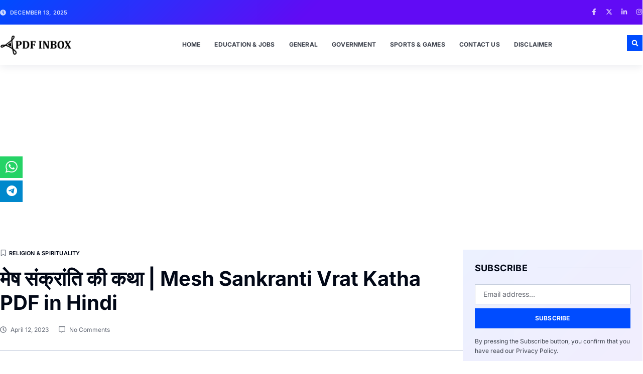

--- FILE ---
content_type: text/html; charset=utf-8
request_url: https://www.google.com/recaptcha/api2/aframe
body_size: 267
content:
<!DOCTYPE HTML><html><head><meta http-equiv="content-type" content="text/html; charset=UTF-8"></head><body><script nonce="nruBR-qC1GFgPKxo3Zyvlg">/** Anti-fraud and anti-abuse applications only. See google.com/recaptcha */ try{var clients={'sodar':'https://pagead2.googlesyndication.com/pagead/sodar?'};window.addEventListener("message",function(a){try{if(a.source===window.parent){var b=JSON.parse(a.data);var c=clients[b['id']];if(c){var d=document.createElement('img');d.src=c+b['params']+'&rc='+(localStorage.getItem("rc::a")?sessionStorage.getItem("rc::b"):"");window.document.body.appendChild(d);sessionStorage.setItem("rc::e",parseInt(sessionStorage.getItem("rc::e")||0)+1);localStorage.setItem("rc::h",'1765636381256');}}}catch(b){}});window.parent.postMessage("_grecaptcha_ready", "*");}catch(b){}</script></body></html>

--- FILE ---
content_type: text/css
request_url: https://pdfinbox.com/wp-content/uploads/elementor/css/post-9951.css?ver=1765195303
body_size: 1639
content:
.elementor-9951 .elementor-element.elementor-element-6a0c5cb2{--display:flex;--flex-direction:row;--container-widget-width:calc( ( 1 - var( --container-widget-flex-grow ) ) * 100% );--container-widget-height:100%;--container-widget-flex-grow:1;--container-widget-align-self:stretch;--flex-wrap-mobile:wrap;--justify-content:space-between;--align-items:center;--gap:20px 20px;--row-gap:20px;--column-gap:20px;--padding-top:12px;--padding-bottom:12px;--padding-left:0px;--padding-right:0px;--z-index:99;}.elementor-9951 .elementor-element.elementor-element-6a0c5cb2:not(.elementor-motion-effects-element-type-background), .elementor-9951 .elementor-element.elementor-element-6a0c5cb2 > .elementor-motion-effects-container > .elementor-motion-effects-layer{background-color:transparent;background-image:linear-gradient(135deg, var( --e-global-color-primary ) 0%, var( --e-global-color-accent ) 48%);}.elementor-9951 .elementor-element.elementor-element-59da0845 .elementor-icon-list-icon i{color:var( --e-global-color-d9112cd );transition:color 0.3s;}.elementor-9951 .elementor-element.elementor-element-59da0845 .elementor-icon-list-icon svg{fill:var( --e-global-color-d9112cd );transition:fill 0.3s;}.elementor-9951 .elementor-element.elementor-element-59da0845{--e-icon-list-icon-size:12px;--e-icon-list-icon-align:left;--e-icon-list-icon-margin:0 calc(var(--e-icon-list-icon-size, 1em) * 0.25) 0 0;--icon-vertical-align:center;--icon-vertical-offset:-1px;}.elementor-9951 .elementor-element.elementor-element-59da0845 .elementor-icon-list-icon{padding-inline-end:0px;}.elementor-9951 .elementor-element.elementor-element-59da0845 .elementor-icon-list-item > .elementor-icon-list-text, .elementor-9951 .elementor-element.elementor-element-59da0845 .elementor-icon-list-item > a{font-family:var( --e-global-typography-bff4b0b-font-family ), Sans-serif;font-size:var( --e-global-typography-bff4b0b-font-size );font-weight:var( --e-global-typography-bff4b0b-font-weight );text-transform:var( --e-global-typography-bff4b0b-text-transform );line-height:var( --e-global-typography-bff4b0b-line-height );letter-spacing:var( --e-global-typography-bff4b0b-letter-spacing );word-spacing:var( --e-global-typography-bff4b0b-word-spacing );}.elementor-9951 .elementor-element.elementor-element-59da0845 .elementor-icon-list-text{color:var( --e-global-color-d9112cd );transition:color 0.3s;}.elementor-9951 .elementor-element.elementor-element-54cd95c4{--grid-template-columns:repeat(0, auto);--icon-size:13px;--grid-column-gap:12px;--grid-row-gap:0px;}.elementor-9951 .elementor-element.elementor-element-54cd95c4 .elementor-widget-container{text-align:right;}.elementor-9951 .elementor-element.elementor-element-54cd95c4 .elementor-social-icon{background-color:var( --e-global-color-0e78c35 );--icon-padding:0em;}.elementor-9951 .elementor-element.elementor-element-54cd95c4 .elementor-social-icon i{color:var( --e-global-color-d9112cd );}.elementor-9951 .elementor-element.elementor-element-54cd95c4 .elementor-social-icon svg{fill:var( --e-global-color-d9112cd );}.elementor-9951 .elementor-element.elementor-element-54cd95c4 .elementor-social-icon:hover{background-color:var( --e-global-color-0e78c35 );}.elementor-9951 .elementor-element.elementor-element-54cd95c4 .elementor-social-icon:hover i{color:var( --e-global-color-cb2acc7 );}.elementor-9951 .elementor-element.elementor-element-54cd95c4 .elementor-social-icon:hover svg{fill:var( --e-global-color-cb2acc7 );}.elementor-9951 .elementor-element.elementor-element-6f00dcef{--display:flex;--flex-direction:row;--container-widget-width:calc( ( 1 - var( --container-widget-flex-grow ) ) * 100% );--container-widget-height:100%;--container-widget-flex-grow:1;--container-widget-align-self:stretch;--flex-wrap-mobile:wrap;--align-items:center;--gap:32px 32px;--row-gap:32px;--column-gap:32px;box-shadow:0px 3px 16px 0px rgba(15.451521739130431, 23.909728733459342, 62.900000000000006, 0.08);--padding-top:20px;--padding-bottom:20px;--padding-left:0px;--padding-right:0px;--z-index:99;}.elementor-9951 .elementor-element.elementor-element-6f00dcef:not(.elementor-motion-effects-element-type-background), .elementor-9951 .elementor-element.elementor-element-6f00dcef > .elementor-motion-effects-container > .elementor-motion-effects-layer{background-color:var( --e-global-color-cb2acc7 );}.elementor-9951 .elementor-element.elementor-element-653562b7{--display:flex;--flex-direction:column;--container-widget-width:100%;--container-widget-height:initial;--container-widget-flex-grow:0;--container-widget-align-self:initial;--flex-wrap-mobile:wrap;}.elementor-9951 .elementor-element.elementor-element-150306f0 > .elementor-widget-container:hover{--e-transform-translateY:-2px;}.elementor-9951 .elementor-element.elementor-element-150306f0{--e-transform-transition-duration:600ms;text-align:left;}.elementor-9951 .elementor-element.elementor-element-150306f0 img{width:143px;}.elementor-9951 .elementor-element.elementor-element-670f19f2{--display:flex;--flex-direction:row;--container-widget-width:calc( ( 1 - var( --container-widget-flex-grow ) ) * 100% );--container-widget-height:100%;--container-widget-flex-grow:1;--container-widget-align-self:stretch;--flex-wrap-mobile:wrap;--justify-content:flex-end;--align-items:center;--gap:32px 32px;--row-gap:32px;--column-gap:32px;}.elementor-9951 .elementor-element.elementor-element-780b716c{width:100%;max-width:100%;--e-nav-menu-horizontal-menu-item-margin:calc( 4px / 2 );}.elementor-9951 .elementor-element.elementor-element-780b716c .elementor-menu-toggle{margin-left:auto;background-color:var( --e-global-color-0e78c35 );}.elementor-9951 .elementor-element.elementor-element-780b716c .elementor-nav-menu .elementor-item{font-family:var( --e-global-typography-accent-font-family ), Sans-serif;font-size:var( --e-global-typography-accent-font-size );font-weight:var( --e-global-typography-accent-font-weight );text-transform:var( --e-global-typography-accent-text-transform );font-style:var( --e-global-typography-accent-font-style );text-decoration:var( --e-global-typography-accent-text-decoration );line-height:var( --e-global-typography-accent-line-height );letter-spacing:var( --e-global-typography-accent-letter-spacing );}.elementor-9951 .elementor-element.elementor-element-780b716c .elementor-nav-menu--main .elementor-item{color:var( --e-global-color-text );fill:var( --e-global-color-text );padding-left:12px;padding-right:12px;padding-top:12px;padding-bottom:12px;}.elementor-9951 .elementor-element.elementor-element-780b716c .elementor-nav-menu--main .elementor-item:hover,
					.elementor-9951 .elementor-element.elementor-element-780b716c .elementor-nav-menu--main .elementor-item.elementor-item-active,
					.elementor-9951 .elementor-element.elementor-element-780b716c .elementor-nav-menu--main .elementor-item.highlighted,
					.elementor-9951 .elementor-element.elementor-element-780b716c .elementor-nav-menu--main .elementor-item:focus{color:var( --e-global-color-primary );fill:var( --e-global-color-primary );}.elementor-9951 .elementor-element.elementor-element-780b716c .elementor-nav-menu--main .elementor-item.elementor-item-active{color:var( --e-global-color-primary );}.elementor-9951 .elementor-element.elementor-element-780b716c .elementor-nav-menu--main:not(.elementor-nav-menu--layout-horizontal) .elementor-nav-menu > li:not(:last-child){margin-bottom:4px;}.elementor-9951 .elementor-element.elementor-element-780b716c .elementor-nav-menu--dropdown a, .elementor-9951 .elementor-element.elementor-element-780b716c .elementor-menu-toggle{color:var( --e-global-color-text );}.elementor-9951 .elementor-element.elementor-element-780b716c .elementor-nav-menu--dropdown{background-color:var( --e-global-color-cb2acc7 );border-style:solid;border-width:8px 8px 8px 8px;border-color:var( --e-global-color-cb2acc7 );border-radius:0px 0px 0px 0px;}.elementor-9951 .elementor-element.elementor-element-780b716c .elementor-nav-menu--dropdown a:hover,
					.elementor-9951 .elementor-element.elementor-element-780b716c .elementor-nav-menu--dropdown a.elementor-item-active,
					.elementor-9951 .elementor-element.elementor-element-780b716c .elementor-nav-menu--dropdown a.highlighted,
					.elementor-9951 .elementor-element.elementor-element-780b716c .elementor-menu-toggle:hover{color:var( --e-global-color-primary );}.elementor-9951 .elementor-element.elementor-element-780b716c .elementor-nav-menu--dropdown a:hover,
					.elementor-9951 .elementor-element.elementor-element-780b716c .elementor-nav-menu--dropdown a.elementor-item-active,
					.elementor-9951 .elementor-element.elementor-element-780b716c .elementor-nav-menu--dropdown a.highlighted{background-color:var( --e-global-color-8062fd5 );}.elementor-9951 .elementor-element.elementor-element-780b716c .elementor-nav-menu--dropdown a.elementor-item-active{color:var( --e-global-color-primary );background-color:var( --e-global-color-8062fd5 );}.elementor-9951 .elementor-element.elementor-element-780b716c .elementor-nav-menu--dropdown .elementor-item, .elementor-9951 .elementor-element.elementor-element-780b716c .elementor-nav-menu--dropdown  .elementor-sub-item{font-family:var( --e-global-typography-accent-font-family ), Sans-serif;font-size:var( --e-global-typography-accent-font-size );font-weight:var( --e-global-typography-accent-font-weight );text-transform:var( --e-global-typography-accent-text-transform );font-style:var( --e-global-typography-accent-font-style );text-decoration:var( --e-global-typography-accent-text-decoration );letter-spacing:var( --e-global-typography-accent-letter-spacing );}.elementor-9951 .elementor-element.elementor-element-780b716c .elementor-nav-menu--dropdown li:first-child a{border-top-left-radius:0px;border-top-right-radius:0px;}.elementor-9951 .elementor-element.elementor-element-780b716c .elementor-nav-menu--dropdown li:last-child a{border-bottom-right-radius:0px;border-bottom-left-radius:0px;}.elementor-9951 .elementor-element.elementor-element-780b716c .elementor-nav-menu--main .elementor-nav-menu--dropdown, .elementor-9951 .elementor-element.elementor-element-780b716c .elementor-nav-menu__container.elementor-nav-menu--dropdown{box-shadow:0px 0px 20px 0px rgba(12.36878996337428, 7.997737771739136, 40.428125000000016, 0.1);}.elementor-9951 .elementor-element.elementor-element-780b716c .elementor-nav-menu--dropdown a{padding-left:12px;padding-right:12px;padding-top:9px;padding-bottom:9px;}.elementor-9951 .elementor-element.elementor-element-780b716c .elementor-nav-menu--dropdown li:not(:last-child){border-style:none;border-bottom-width:0px;}.elementor-9951 .elementor-element.elementor-element-780b716c div.elementor-menu-toggle{color:var( --e-global-color-text );}.elementor-9951 .elementor-element.elementor-element-780b716c div.elementor-menu-toggle svg{fill:var( --e-global-color-text );}.elementor-9951 .elementor-element.elementor-element-780b716c div.elementor-menu-toggle:hover{color:var( --e-global-color-primary );}.elementor-9951 .elementor-element.elementor-element-780b716c div.elementor-menu-toggle:hover svg{fill:var( --e-global-color-primary );}.elementor-9951 .elementor-element.elementor-element-38d028d5 .elementor-search-form{text-align:center;}.elementor-9951 .elementor-element.elementor-element-38d028d5 .elementor-search-form__toggle{--e-search-form-toggle-size:32px;--e-search-form-toggle-color:var( --e-global-color-cb2acc7 );--e-search-form-toggle-background-color:var( --e-global-color-primary );--e-search-form-toggle-icon-size:calc(40em / 100);--e-search-form-toggle-border-radius:0px;}.elementor-9951 .elementor-element.elementor-element-38d028d5.elementor-search-form--skin-full_screen .elementor-search-form__container{background-color:var( --e-global-color-secondary );}.elementor-9951 .elementor-element.elementor-element-38d028d5 input[type="search"].elementor-search-form__input{font-family:var( --e-global-typography-fa61f50-font-family ), Sans-serif;font-size:var( --e-global-typography-fa61f50-font-size );font-weight:var( --e-global-typography-fa61f50-font-weight );line-height:var( --e-global-typography-fa61f50-line-height );letter-spacing:var( --e-global-typography-fa61f50-letter-spacing );word-spacing:var( --e-global-typography-fa61f50-word-spacing );}.elementor-9951 .elementor-element.elementor-element-38d028d5 .elementor-search-form__input,
					.elementor-9951 .elementor-element.elementor-element-38d028d5 .elementor-search-form__icon,
					.elementor-9951 .elementor-element.elementor-element-38d028d5 .elementor-lightbox .dialog-lightbox-close-button,
					.elementor-9951 .elementor-element.elementor-element-38d028d5 .elementor-lightbox .dialog-lightbox-close-button:hover,
					.elementor-9951 .elementor-element.elementor-element-38d028d5.elementor-search-form--skin-full_screen input[type="search"].elementor-search-form__input{color:var( --e-global-color-secondary );fill:var( --e-global-color-secondary );}.elementor-9951 .elementor-element.elementor-element-38d028d5:not(.elementor-search-form--skin-full_screen) .elementor-search-form__container{border-color:var( --e-global-color-cb2acc7 );border-width:4px 4px 4px 4px;border-radius:0px;}.elementor-9951 .elementor-element.elementor-element-38d028d5.elementor-search-form--skin-full_screen input[type="search"].elementor-search-form__input{border-color:var( --e-global-color-cb2acc7 );border-width:4px 4px 4px 4px;border-radius:0px;}.elementor-9951 .elementor-element.elementor-element-38d028d5 .elementor-search-form__toggle:hover{--e-search-form-toggle-color:var( --e-global-color-cb2acc7 );--e-search-form-toggle-background-color:var( --e-global-color-accent );}.elementor-9951 .elementor-element.elementor-element-38d028d5 .elementor-search-form__toggle:focus{--e-search-form-toggle-color:var( --e-global-color-cb2acc7 );--e-search-form-toggle-background-color:var( --e-global-color-accent );}@media(max-width:1024px){.elementor-9951 .elementor-element.elementor-element-6a0c5cb2{--padding-top:12px;--padding-bottom:12px;--padding-left:40px;--padding-right:40px;}.elementor-9951 .elementor-element.elementor-element-59da0845 .elementor-icon-list-item > .elementor-icon-list-text, .elementor-9951 .elementor-element.elementor-element-59da0845 .elementor-icon-list-item > a{font-size:var( --e-global-typography-bff4b0b-font-size );line-height:var( --e-global-typography-bff4b0b-line-height );letter-spacing:var( --e-global-typography-bff4b0b-letter-spacing );word-spacing:var( --e-global-typography-bff4b0b-word-spacing );}.elementor-9951 .elementor-element.elementor-element-6f00dcef{--padding-top:16px;--padding-bottom:16px;--padding-left:40px;--padding-right:40px;}.elementor-9951 .elementor-element.elementor-element-780b716c .elementor-nav-menu .elementor-item{font-size:var( --e-global-typography-accent-font-size );line-height:var( --e-global-typography-accent-line-height );letter-spacing:var( --e-global-typography-accent-letter-spacing );}.elementor-9951 .elementor-element.elementor-element-780b716c .elementor-nav-menu--dropdown .elementor-item, .elementor-9951 .elementor-element.elementor-element-780b716c .elementor-nav-menu--dropdown  .elementor-sub-item{font-size:var( --e-global-typography-accent-font-size );letter-spacing:var( --e-global-typography-accent-letter-spacing );}.elementor-9951 .elementor-element.elementor-element-780b716c .elementor-nav-menu--dropdown{border-width:8px 8px 8px 8px;}.elementor-9951 .elementor-element.elementor-element-780b716c .elementor-nav-menu--dropdown a{padding-left:32px;padding-right:32px;padding-top:10px;padding-bottom:10px;}.elementor-9951 .elementor-element.elementor-element-780b716c{--nav-menu-icon-size:24px;}.elementor-9951 .elementor-element.elementor-element-38d028d5 input[type="search"].elementor-search-form__input{font-size:var( --e-global-typography-fa61f50-font-size );line-height:var( --e-global-typography-fa61f50-line-height );letter-spacing:var( --e-global-typography-fa61f50-letter-spacing );word-spacing:var( --e-global-typography-fa61f50-word-spacing );}}@media(max-width:767px){.elementor-9951 .elementor-element.elementor-element-6a0c5cb2{--gap:0px 0px;--row-gap:0px;--column-gap:0px;--padding-top:10px;--padding-bottom:10px;--padding-left:20px;--padding-right:20px;}.elementor-9951 .elementor-element.elementor-element-59da0845 .elementor-icon-list-item > .elementor-icon-list-text, .elementor-9951 .elementor-element.elementor-element-59da0845 .elementor-icon-list-item > a{font-size:var( --e-global-typography-bff4b0b-font-size );line-height:var( --e-global-typography-bff4b0b-line-height );letter-spacing:var( --e-global-typography-bff4b0b-letter-spacing );word-spacing:var( --e-global-typography-bff4b0b-word-spacing );}.elementor-9951 .elementor-element.elementor-element-54cd95c4{--icon-size:12px;--grid-column-gap:10px;}.elementor-9951 .elementor-element.elementor-element-6f00dcef{--flex-direction:row;--container-widget-width:initial;--container-widget-height:100%;--container-widget-flex-grow:1;--container-widget-align-self:stretch;--flex-wrap-mobile:wrap;--gap:24px 24px;--row-gap:24px;--column-gap:24px;--padding-top:16px;--padding-bottom:16px;--padding-left:20px;--padding-right:20px;}.elementor-9951 .elementor-element.elementor-element-653562b7{--width:48%;--margin-top:0px;--margin-bottom:0px;--margin-left:0px;--margin-right:0px;}.elementor-9951 .elementor-element.elementor-element-150306f0{text-align:left;}.elementor-9951 .elementor-element.elementor-element-150306f0 img{width:123px;}.elementor-9951 .elementor-element.elementor-element-670f19f2{--width:44%;--flex-direction:row;--container-widget-width:calc( ( 1 - var( --container-widget-flex-grow ) ) * 100% );--container-widget-height:100%;--container-widget-flex-grow:1;--container-widget-align-self:stretch;--flex-wrap-mobile:wrap;--align-items:center;--gap:16px 16px;--row-gap:16px;--column-gap:16px;}.elementor-9951 .elementor-element.elementor-element-780b716c{width:initial;max-width:initial;--nav-menu-icon-size:24px;}.elementor-9951 .elementor-element.elementor-element-780b716c > .elementor-widget-container{margin:-4px 0px -4px 0px;padding:0px 0px 0px 0px;}.elementor-9951 .elementor-element.elementor-element-780b716c .elementor-nav-menu .elementor-item{font-size:var( --e-global-typography-accent-font-size );line-height:var( --e-global-typography-accent-line-height );letter-spacing:var( --e-global-typography-accent-letter-spacing );}.elementor-9951 .elementor-element.elementor-element-780b716c .elementor-nav-menu--dropdown .elementor-item, .elementor-9951 .elementor-element.elementor-element-780b716c .elementor-nav-menu--dropdown  .elementor-sub-item{font-size:var( --e-global-typography-accent-font-size );letter-spacing:var( --e-global-typography-accent-letter-spacing );}.elementor-9951 .elementor-element.elementor-element-780b716c .elementor-nav-menu--dropdown a{padding-left:20px;padding-right:20px;padding-top:9px;padding-bottom:9px;}.elementor-9951 .elementor-element.elementor-element-38d028d5 input[type="search"].elementor-search-form__input{font-size:var( --e-global-typography-fa61f50-font-size );line-height:var( --e-global-typography-fa61f50-line-height );letter-spacing:var( --e-global-typography-fa61f50-letter-spacing );word-spacing:var( --e-global-typography-fa61f50-word-spacing );}}@media(min-width:768px){.elementor-9951 .elementor-element.elementor-element-653562b7{--width:20%;}.elementor-9951 .elementor-element.elementor-element-670f19f2{--width:100%;}}@media(max-width:1024px) and (min-width:768px){.elementor-9951 .elementor-element.elementor-element-653562b7{--width:48%;}.elementor-9951 .elementor-element.elementor-element-670f19f2{--width:80%;}}

--- FILE ---
content_type: text/css
request_url: https://pdfinbox.com/wp-content/uploads/elementor/css/post-9955.css?ver=1765195304
body_size: 3045
content:
.elementor-9955 .elementor-element.elementor-element-6da5fe18{--display:flex;--flex-direction:column;--container-widget-width:100%;--container-widget-height:initial;--container-widget-flex-grow:0;--container-widget-align-self:initial;--flex-wrap-mobile:wrap;--z-index:10;}.elementor-9955 .elementor-element.elementor-element-3e5d421c{--display:flex;--flex-direction:column;--container-widget-width:calc( ( 1 - var( --container-widget-flex-grow ) ) * 100% );--container-widget-height:initial;--container-widget-flex-grow:0;--container-widget-align-self:initial;--flex-wrap-mobile:wrap;--align-items:center;--gap:0px 0px;--row-gap:0px;--column-gap:0px;border-style:none;--border-style:none;--border-radius:0px 0px 0px 0px;--margin-top:0px;--margin-bottom:-136px;--margin-left:0px;--margin-right:0px;--padding-top:48px;--padding-bottom:48px;--padding-left:48px;--padding-right:48px;--z-index:10;}.elementor-9955 .elementor-element.elementor-element-3e5d421c:not(.elementor-motion-effects-element-type-background), .elementor-9955 .elementor-element.elementor-element-3e5d421c > .elementor-motion-effects-container > .elementor-motion-effects-layer{background-color:transparent;background-image:linear-gradient(135deg, var( --e-global-color-primary ) 0%, var( --e-global-color-accent ) 64%);}.elementor-9955 .elementor-element.elementor-element-4e791aab{text-align:center;}.elementor-9955 .elementor-element.elementor-element-4e791aab .elementor-heading-title{font-family:var( --e-global-typography-secondary-font-family ), Sans-serif;font-size:var( --e-global-typography-secondary-font-size );font-weight:var( --e-global-typography-secondary-font-weight );line-height:var( --e-global-typography-secondary-line-height );color:var( --e-global-color-cb2acc7 );}.elementor-9955 .elementor-element.elementor-element-644b3f4b{width:var( --container-widget-width, 80% );max-width:80%;--container-widget-width:80%;--container-widget-flex-grow:0;--e-form-steps-indicators-spacing:20px;--e-form-steps-indicator-padding:30px;--e-form-steps-indicator-inactive-secondary-color:#ffffff;--e-form-steps-indicator-active-secondary-color:#ffffff;--e-form-steps-indicator-completed-secondary-color:#ffffff;--e-form-steps-divider-width:1px;--e-form-steps-divider-gap:10px;}.elementor-9955 .elementor-element.elementor-element-644b3f4b > .elementor-widget-container{margin:28px 0px 20px 0px;}.elementor-9955 .elementor-element.elementor-element-644b3f4b .elementor-field-group{padding-right:calc( 8px/2 );padding-left:calc( 8px/2 );margin-bottom:8px;}.elementor-9955 .elementor-element.elementor-element-644b3f4b .elementor-form-fields-wrapper{margin-left:calc( -8px/2 );margin-right:calc( -8px/2 );margin-bottom:-8px;}.elementor-9955 .elementor-element.elementor-element-644b3f4b .elementor-field-group.recaptcha_v3-bottomleft, .elementor-9955 .elementor-element.elementor-element-644b3f4b .elementor-field-group.recaptcha_v3-bottomright{margin-bottom:0;}body.rtl .elementor-9955 .elementor-element.elementor-element-644b3f4b .elementor-labels-inline .elementor-field-group > label{padding-left:0px;}body:not(.rtl) .elementor-9955 .elementor-element.elementor-element-644b3f4b .elementor-labels-inline .elementor-field-group > label{padding-right:0px;}body .elementor-9955 .elementor-element.elementor-element-644b3f4b .elementor-labels-above .elementor-field-group > label{padding-bottom:0px;}.elementor-9955 .elementor-element.elementor-element-644b3f4b .elementor-field-group > label, .elementor-9955 .elementor-element.elementor-element-644b3f4b .elementor-field-subgroup label{color:var( --e-global-color-cb2acc7 );}.elementor-9955 .elementor-element.elementor-element-644b3f4b .elementor-field-type-html{padding-bottom:0px;}.elementor-9955 .elementor-element.elementor-element-644b3f4b .elementor-field-group .elementor-field{color:var( --e-global-color-cb2acc7 );}.elementor-9955 .elementor-element.elementor-element-644b3f4b .elementor-field-group .elementor-field, .elementor-9955 .elementor-element.elementor-element-644b3f4b .elementor-field-subgroup label{font-family:var( --e-global-typography-05bd7bc-font-family ), Sans-serif;font-size:var( --e-global-typography-05bd7bc-font-size );font-weight:var( --e-global-typography-05bd7bc-font-weight );line-height:var( --e-global-typography-05bd7bc-line-height );letter-spacing:var( --e-global-typography-05bd7bc-letter-spacing );word-spacing:var( --e-global-typography-05bd7bc-word-spacing );}.elementor-9955 .elementor-element.elementor-element-644b3f4b .elementor-field-group:not(.elementor-field-type-upload) .elementor-field:not(.elementor-select-wrapper){background-color:var( --e-global-color-81e229e );border-color:var( --e-global-color-393f45b );}.elementor-9955 .elementor-element.elementor-element-644b3f4b .elementor-field-group .elementor-select-wrapper select{background-color:var( --e-global-color-81e229e );border-color:var( --e-global-color-393f45b );}.elementor-9955 .elementor-element.elementor-element-644b3f4b .elementor-field-group .elementor-select-wrapper::before{color:var( --e-global-color-393f45b );}.elementor-9955 .elementor-element.elementor-element-644b3f4b .elementor-button{border-style:solid;border-width:1px 1px 1px 1px;}.elementor-9955 .elementor-element.elementor-element-644b3f4b .e-form__buttons__wrapper__button-next{background-color:var( --e-global-color-0e78c35 );color:var( --e-global-color-cb2acc7 );border-color:var( --e-global-color-cb2acc7 );}.elementor-9955 .elementor-element.elementor-element-644b3f4b .elementor-button[type="submit"]{background-color:var( --e-global-color-0e78c35 );color:var( --e-global-color-cb2acc7 );border-color:var( --e-global-color-cb2acc7 );}.elementor-9955 .elementor-element.elementor-element-644b3f4b .elementor-button[type="submit"] svg *{fill:var( --e-global-color-cb2acc7 );}.elementor-9955 .elementor-element.elementor-element-644b3f4b .e-form__buttons__wrapper__button-previous{color:#ffffff;}.elementor-9955 .elementor-element.elementor-element-644b3f4b .e-form__buttons__wrapper__button-next:hover{background-color:var( --e-global-color-8062fd5 );color:var( --e-global-color-primary );border-color:var( --e-global-color-8062fd5 );}.elementor-9955 .elementor-element.elementor-element-644b3f4b .elementor-button[type="submit"]:hover{background-color:var( --e-global-color-8062fd5 );color:var( --e-global-color-primary );border-color:var( --e-global-color-8062fd5 );}.elementor-9955 .elementor-element.elementor-element-644b3f4b .elementor-button[type="submit"]:hover svg *{fill:var( --e-global-color-primary );}.elementor-9955 .elementor-element.elementor-element-644b3f4b .e-form__buttons__wrapper__button-previous:hover{color:#ffffff;}.elementor-9955 .elementor-element.elementor-element-57881982 > .elementor-widget-container{margin:0px 0px 0px 0px;}.elementor-9955 .elementor-element.elementor-element-57881982{text-align:center;}.elementor-9955 .elementor-element.elementor-element-57881982 .elementor-heading-title{font-family:var( --e-global-typography-05bd7bc-font-family ), Sans-serif;font-size:var( --e-global-typography-05bd7bc-font-size );font-weight:var( --e-global-typography-05bd7bc-font-weight );line-height:var( --e-global-typography-05bd7bc-line-height );letter-spacing:var( --e-global-typography-05bd7bc-letter-spacing );word-spacing:var( --e-global-typography-05bd7bc-word-spacing );color:var( --e-global-color-0dc6f61 );}.elementor-9955 .elementor-element.elementor-element-1049da66{--display:flex;--min-height:360px;--flex-direction:column;--container-widget-width:calc( ( 1 - var( --container-widget-flex-grow ) ) * 100% );--container-widget-height:initial;--container-widget-flex-grow:0;--container-widget-align-self:initial;--flex-wrap-mobile:wrap;--align-items:center;--gap:0px 0px;--row-gap:0px;--column-gap:0px;--padding-top:136px;--padding-bottom:80px;--padding-left:0px;--padding-right:0px;--z-index:2;}.elementor-9955 .elementor-element.elementor-element-1049da66:not(.elementor-motion-effects-element-type-background), .elementor-9955 .elementor-element.elementor-element-1049da66 > .elementor-motion-effects-container > .elementor-motion-effects-layer{background-color:var( --e-global-color-secondary );}.elementor-9955 .elementor-element.elementor-element-4a234c3{--display:flex;--flex-direction:column;--container-widget-width:calc( ( 1 - var( --container-widget-flex-grow ) ) * 100% );--container-widget-height:initial;--container-widget-flex-grow:0;--container-widget-align-self:initial;--flex-wrap-mobile:wrap;--justify-content:center;--align-items:center;--gap:0px 0px;--row-gap:0px;--column-gap:0px;--margin-top:80px;--margin-bottom:80px;--margin-left:0px;--margin-right:0px;}.elementor-9955 .elementor-element.elementor-element-26b98cbb > .elementor-widget-container:hover{--e-transform-translateY:-2px;}.elementor-9955 .elementor-element.elementor-element-26b98cbb > .elementor-widget-container{margin:0px 0px 0px 0px;}.elementor-9955 .elementor-element.elementor-element-26b98cbb{--e-transform-transition-duration:600ms;text-align:center;}.elementor-9955 .elementor-element.elementor-element-26b98cbb img{width:180px;}.elementor-9955 .elementor-element.elementor-element-2b8f59c0{--grid-template-columns:repeat(0, auto);--icon-size:20px;--grid-column-gap:20px;--grid-row-gap:0px;}.elementor-9955 .elementor-element.elementor-element-2b8f59c0 .elementor-widget-container{text-align:center;}.elementor-9955 .elementor-element.elementor-element-2b8f59c0 > .elementor-widget-container{margin:32px 0px 0px 0px;}.elementor-9955 .elementor-element.elementor-element-2b8f59c0.elementor-element{--align-self:center;}.elementor-9955 .elementor-element.elementor-element-2b8f59c0 .elementor-social-icon{background-color:var( --e-global-color-0e78c35 );--icon-padding:0em;}.elementor-9955 .elementor-element.elementor-element-2b8f59c0 .elementor-social-icon i{color:var( --e-global-color-d9112cd );}.elementor-9955 .elementor-element.elementor-element-2b8f59c0 .elementor-social-icon svg{fill:var( --e-global-color-d9112cd );}.elementor-9955 .elementor-element.elementor-element-2b8f59c0 .elementor-social-icon:hover{background-color:var( --e-global-color-0e78c35 );}.elementor-9955 .elementor-element.elementor-element-2b8f59c0 .elementor-social-icon:hover i{color:var( --e-global-color-cb2acc7 );}.elementor-9955 .elementor-element.elementor-element-2b8f59c0 .elementor-social-icon:hover svg{fill:var( --e-global-color-cb2acc7 );}.elementor-9955 .elementor-element.elementor-element-9ba87d7{--display:flex;--flex-direction:row;--container-widget-width:initial;--container-widget-height:100%;--container-widget-flex-grow:1;--container-widget-align-self:stretch;--flex-wrap-mobile:wrap;--gap:60px 60px;--row-gap:60px;--column-gap:60px;--margin-top:0px;--margin-bottom:0px;--margin-left:0px;--margin-right:0px;}.elementor-9955 .elementor-element.elementor-element-103038ba{--display:flex;--flex-direction:column;--container-widget-width:100%;--container-widget-height:initial;--container-widget-flex-grow:0;--container-widget-align-self:initial;--flex-wrap-mobile:wrap;}.elementor-9955 .elementor-element.elementor-element-715b8e31{--divider-border-style:solid;--divider-color:var( --e-global-color-81e229e );--divider-border-width:1px;--divider-element-spacing:20px;}.elementor-9955 .elementor-element.elementor-element-715b8e31 > .elementor-widget-container{margin:0px 0px 24px 0px;}.elementor-9955 .elementor-element.elementor-element-715b8e31 .elementor-divider-separator{width:100%;margin:0 auto;margin-center:0;}.elementor-9955 .elementor-element.elementor-element-715b8e31 .elementor-divider{text-align:center;padding-block-start:0px;padding-block-end:0px;}.elementor-9955 .elementor-element.elementor-element-715b8e31 .elementor-divider__text{color:var( --e-global-color-d9112cd );font-family:var( --e-global-typography-accent-font-family ), Sans-serif;font-size:var( --e-global-typography-accent-font-size );font-weight:var( --e-global-typography-accent-font-weight );text-transform:var( --e-global-typography-accent-text-transform );font-style:var( --e-global-typography-accent-font-style );text-decoration:var( --e-global-typography-accent-text-decoration );line-height:var( --e-global-typography-accent-line-height );letter-spacing:var( --e-global-typography-accent-letter-spacing );}.elementor-9955 .elementor-element.elementor-element-489018c7{--grid-row-gap:16px;--grid-column-gap:24px;}.elementor-9955 .elementor-element.elementor-element-489018c7 .elementor-posts-container .elementor-post__thumbnail{padding-bottom:calc( 0.8 * 100% );}.elementor-9955 .elementor-element.elementor-element-489018c7:after{content:"0.8";}.elementor-9955 .elementor-element.elementor-element-489018c7 .elementor-post__thumbnail__link{width:18%;}.elementor-9955 .elementor-element.elementor-element-489018c7 .elementor-post{padding:0px 0px 0px 0px;}.elementor-9955 .elementor-element.elementor-element-489018c7 .elementor-post__thumbnail{border-radius:0px 0px 0px 0px;}.elementor-9955 .elementor-element.elementor-element-489018c7.elementor-posts--thumbnail-left .elementor-post__thumbnail__link{margin-right:16px;}.elementor-9955 .elementor-element.elementor-element-489018c7.elementor-posts--thumbnail-right .elementor-post__thumbnail__link{margin-left:16px;}.elementor-9955 .elementor-element.elementor-element-489018c7.elementor-posts--thumbnail-top .elementor-post__thumbnail__link{margin-bottom:16px;}.elementor-9955 .elementor-element.elementor-element-489018c7 .elementor-post:hover .elementor-post__thumbnail img{filter:brightness( 88% ) contrast( 100% ) saturate( 100% ) blur( 0px ) hue-rotate( 0deg );}.elementor-9955 .elementor-element.elementor-element-489018c7 .elementor-post__title, .elementor-9955 .elementor-element.elementor-element-489018c7 .elementor-post__title a{color:var( --e-global-color-d9112cd );font-family:var( --e-global-typography-42f1d11-font-family ), Sans-serif;font-size:var( --e-global-typography-42f1d11-font-size );font-weight:var( --e-global-typography-42f1d11-font-weight );font-style:var( --e-global-typography-42f1d11-font-style );text-decoration:var( --e-global-typography-42f1d11-text-decoration );line-height:var( --e-global-typography-42f1d11-line-height );letter-spacing:var( --e-global-typography-42f1d11-letter-spacing );word-spacing:var( --e-global-typography-42f1d11-word-spacing );}.elementor-9955 .elementor-element.elementor-element-489018c7 .elementor-post__title{margin-bottom:0px;}.elementor-9955 .elementor-element.elementor-element-56e23c77{--display:flex;}.elementor-9955 .elementor-element.elementor-element-4df9bcbe{--divider-border-style:solid;--divider-color:var( --e-global-color-81e229e );--divider-border-width:1px;--divider-element-spacing:20px;}.elementor-9955 .elementor-element.elementor-element-4df9bcbe > .elementor-widget-container{margin:0px 0px 24px 0px;}.elementor-9955 .elementor-element.elementor-element-4df9bcbe .elementor-divider-separator{width:100%;margin:0 auto;margin-center:0;}.elementor-9955 .elementor-element.elementor-element-4df9bcbe .elementor-divider{text-align:center;padding-block-start:0px;padding-block-end:0px;}.elementor-9955 .elementor-element.elementor-element-4df9bcbe .elementor-divider__text{color:var( --e-global-color-d9112cd );font-family:var( --e-global-typography-accent-font-family ), Sans-serif;font-size:var( --e-global-typography-accent-font-size );font-weight:var( --e-global-typography-accent-font-weight );text-transform:var( --e-global-typography-accent-text-transform );font-style:var( --e-global-typography-accent-font-style );text-decoration:var( --e-global-typography-accent-text-decoration );line-height:var( --e-global-typography-accent-line-height );letter-spacing:var( --e-global-typography-accent-letter-spacing );}.elementor-9955 .elementor-element.elementor-element-7da6adb3 > .elementor-widget-container{margin:0px 0px 0px 0px;}.elementor-9955 .elementor-element.elementor-element-7da6adb3 .elementor-icon-list-items:not(.elementor-inline-items) .elementor-icon-list-item:not(:last-child){padding-block-end:calc(12px/2);}.elementor-9955 .elementor-element.elementor-element-7da6adb3 .elementor-icon-list-items:not(.elementor-inline-items) .elementor-icon-list-item:not(:first-child){margin-block-start:calc(12px/2);}.elementor-9955 .elementor-element.elementor-element-7da6adb3 .elementor-icon-list-items.elementor-inline-items .elementor-icon-list-item{margin-inline:calc(12px/2);}.elementor-9955 .elementor-element.elementor-element-7da6adb3 .elementor-icon-list-items.elementor-inline-items{margin-inline:calc(-12px/2);}.elementor-9955 .elementor-element.elementor-element-7da6adb3 .elementor-icon-list-items.elementor-inline-items .elementor-icon-list-item:after{inset-inline-end:calc(-12px/2);}.elementor-9955 .elementor-element.elementor-element-7da6adb3 .elementor-icon-list-icon i{color:var( --e-global-color-393f45b );transition:color 0.3s;}.elementor-9955 .elementor-element.elementor-element-7da6adb3 .elementor-icon-list-icon svg{fill:var( --e-global-color-393f45b );transition:fill 0.3s;}.elementor-9955 .elementor-element.elementor-element-7da6adb3 .elementor-icon-list-item:hover .elementor-icon-list-icon i{color:var( --e-global-color-cb2acc7 );}.elementor-9955 .elementor-element.elementor-element-7da6adb3 .elementor-icon-list-item:hover .elementor-icon-list-icon svg{fill:var( --e-global-color-cb2acc7 );}.elementor-9955 .elementor-element.elementor-element-7da6adb3{--e-icon-list-icon-size:11px;--e-icon-list-icon-align:left;--e-icon-list-icon-margin:0 calc(var(--e-icon-list-icon-size, 1em) * 0.25) 0 0;--icon-vertical-align:center;--icon-vertical-offset:1px;}.elementor-9955 .elementor-element.elementor-element-7da6adb3 .elementor-icon-list-icon{padding-inline-end:2px;}.elementor-9955 .elementor-element.elementor-element-7da6adb3 .elementor-icon-list-item > .elementor-icon-list-text, .elementor-9955 .elementor-element.elementor-element-7da6adb3 .elementor-icon-list-item > a{font-family:var( --e-global-typography-05bd7bc-font-family ), Sans-serif;font-size:var( --e-global-typography-05bd7bc-font-size );font-weight:var( --e-global-typography-05bd7bc-font-weight );line-height:var( --e-global-typography-05bd7bc-line-height );letter-spacing:var( --e-global-typography-05bd7bc-letter-spacing );word-spacing:var( --e-global-typography-05bd7bc-word-spacing );}.elementor-9955 .elementor-element.elementor-element-7da6adb3 .elementor-icon-list-text{color:var( --e-global-color-d9112cd );transition:color 0.3s;}.elementor-9955 .elementor-element.elementor-element-7da6adb3 .elementor-icon-list-item:hover .elementor-icon-list-text{color:var( --e-global-color-cb2acc7 );}.elementor-9955 .elementor-element.elementor-element-65fe10b4{--display:flex;}.elementor-9955 .elementor-element.elementor-element-5b1e53c9{--divider-border-style:solid;--divider-color:var( --e-global-color-81e229e );--divider-border-width:1px;--divider-element-spacing:20px;}.elementor-9955 .elementor-element.elementor-element-5b1e53c9 > .elementor-widget-container{margin:0px 0px 24px 0px;}.elementor-9955 .elementor-element.elementor-element-5b1e53c9 .elementor-divider-separator{width:100%;margin:0 auto;margin-center:0;}.elementor-9955 .elementor-element.elementor-element-5b1e53c9 .elementor-divider{text-align:center;padding-block-start:0px;padding-block-end:0px;}.elementor-9955 .elementor-element.elementor-element-5b1e53c9 .elementor-divider__text{color:var( --e-global-color-d9112cd );font-family:var( --e-global-typography-accent-font-family ), Sans-serif;font-size:var( --e-global-typography-accent-font-size );font-weight:var( --e-global-typography-accent-font-weight );text-transform:var( --e-global-typography-accent-text-transform );font-style:var( --e-global-typography-accent-font-style );text-decoration:var( --e-global-typography-accent-text-decoration );line-height:var( --e-global-typography-accent-line-height );letter-spacing:var( --e-global-typography-accent-letter-spacing );}.elementor-9955 .elementor-element.elementor-element-214fbb0 > .elementor-widget-container{margin:0px 0px 0px 0px;}.elementor-9955 .elementor-element.elementor-element-214fbb0 .elementor-icon-list-items:not(.elementor-inline-items) .elementor-icon-list-item:not(:last-child){padding-block-end:calc(12px/2);}.elementor-9955 .elementor-element.elementor-element-214fbb0 .elementor-icon-list-items:not(.elementor-inline-items) .elementor-icon-list-item:not(:first-child){margin-block-start:calc(12px/2);}.elementor-9955 .elementor-element.elementor-element-214fbb0 .elementor-icon-list-items.elementor-inline-items .elementor-icon-list-item{margin-inline:calc(12px/2);}.elementor-9955 .elementor-element.elementor-element-214fbb0 .elementor-icon-list-items.elementor-inline-items{margin-inline:calc(-12px/2);}.elementor-9955 .elementor-element.elementor-element-214fbb0 .elementor-icon-list-items.elementor-inline-items .elementor-icon-list-item:after{inset-inline-end:calc(-12px/2);}.elementor-9955 .elementor-element.elementor-element-214fbb0 .elementor-icon-list-icon i{color:var( --e-global-color-393f45b );transition:color 0.3s;}.elementor-9955 .elementor-element.elementor-element-214fbb0 .elementor-icon-list-icon svg{fill:var( --e-global-color-393f45b );transition:fill 0.3s;}.elementor-9955 .elementor-element.elementor-element-214fbb0 .elementor-icon-list-item:hover .elementor-icon-list-icon i{color:var( --e-global-color-cb2acc7 );}.elementor-9955 .elementor-element.elementor-element-214fbb0 .elementor-icon-list-item:hover .elementor-icon-list-icon svg{fill:var( --e-global-color-cb2acc7 );}.elementor-9955 .elementor-element.elementor-element-214fbb0{--e-icon-list-icon-size:11px;--e-icon-list-icon-align:left;--e-icon-list-icon-margin:0 calc(var(--e-icon-list-icon-size, 1em) * 0.25) 0 0;--icon-vertical-align:center;--icon-vertical-offset:1px;}.elementor-9955 .elementor-element.elementor-element-214fbb0 .elementor-icon-list-icon{padding-inline-end:2px;}.elementor-9955 .elementor-element.elementor-element-214fbb0 .elementor-icon-list-item > .elementor-icon-list-text, .elementor-9955 .elementor-element.elementor-element-214fbb0 .elementor-icon-list-item > a{font-family:var( --e-global-typography-05bd7bc-font-family ), Sans-serif;font-size:var( --e-global-typography-05bd7bc-font-size );font-weight:var( --e-global-typography-05bd7bc-font-weight );line-height:var( --e-global-typography-05bd7bc-line-height );letter-spacing:var( --e-global-typography-05bd7bc-letter-spacing );word-spacing:var( --e-global-typography-05bd7bc-word-spacing );}.elementor-9955 .elementor-element.elementor-element-214fbb0 .elementor-icon-list-text{color:var( --e-global-color-d9112cd );transition:color 0.3s;}.elementor-9955 .elementor-element.elementor-element-214fbb0 .elementor-icon-list-item:hover .elementor-icon-list-text{color:var( --e-global-color-cb2acc7 );}.elementor-9955 .elementor-element.elementor-element-62bdcbfd{--display:flex;}.elementor-9955 .elementor-element.elementor-element-38892076{--divider-border-style:solid;--divider-color:var( --e-global-color-81e229e );--divider-border-width:1px;--divider-element-spacing:20px;}.elementor-9955 .elementor-element.elementor-element-38892076 > .elementor-widget-container{margin:0px 0px 24px 0px;}.elementor-9955 .elementor-element.elementor-element-38892076 .elementor-divider-separator{width:100%;margin:0 auto;margin-center:0;}.elementor-9955 .elementor-element.elementor-element-38892076 .elementor-divider{text-align:center;padding-block-start:0px;padding-block-end:0px;}.elementor-9955 .elementor-element.elementor-element-38892076 .elementor-divider__text{color:var( --e-global-color-d9112cd );font-family:var( --e-global-typography-accent-font-family ), Sans-serif;font-size:var( --e-global-typography-accent-font-size );font-weight:var( --e-global-typography-accent-font-weight );text-transform:var( --e-global-typography-accent-text-transform );font-style:var( --e-global-typography-accent-font-style );text-decoration:var( --e-global-typography-accent-text-decoration );line-height:var( --e-global-typography-accent-line-height );letter-spacing:var( --e-global-typography-accent-letter-spacing );}.elementor-9955 .elementor-element.elementor-element-750fff13 > .elementor-widget-container{margin:0px 0px 0px 0px;}.elementor-9955 .elementor-element.elementor-element-750fff13 .elementor-icon-box-wrapper{align-items:start;text-align:left;}.elementor-9955 .elementor-element.elementor-element-750fff13{--icon-box-icon-margin:12px;}.elementor-9955 .elementor-element.elementor-element-750fff13 .elementor-icon-box-title{margin-block-end:4px;color:#FFFFFF;}.elementor-9955 .elementor-element.elementor-element-750fff13.elementor-view-stacked .elementor-icon{background-color:var( --e-global-color-primary );fill:var( --e-global-color-d9112cd );color:var( --e-global-color-d9112cd );}.elementor-9955 .elementor-element.elementor-element-750fff13.elementor-view-framed .elementor-icon, .elementor-9955 .elementor-element.elementor-element-750fff13.elementor-view-default .elementor-icon{fill:var( --e-global-color-primary );color:var( --e-global-color-primary );border-color:var( --e-global-color-primary );}.elementor-9955 .elementor-element.elementor-element-750fff13.elementor-view-framed .elementor-icon{background-color:var( --e-global-color-d9112cd );}.elementor-9955 .elementor-element.elementor-element-750fff13.elementor-view-stacked:has(:hover) .elementor-icon,
					 .elementor-9955 .elementor-element.elementor-element-750fff13.elementor-view-stacked:has(:focus) .elementor-icon{background-color:var( --e-global-color-accent );fill:var( --e-global-color-d9112cd );color:var( --e-global-color-d9112cd );}.elementor-9955 .elementor-element.elementor-element-750fff13.elementor-view-framed:has(:hover) .elementor-icon,
					 .elementor-9955 .elementor-element.elementor-element-750fff13.elementor-view-default:has(:hover) .elementor-icon,
					 .elementor-9955 .elementor-element.elementor-element-750fff13.elementor-view-framed:has(:focus) .elementor-icon,
					 .elementor-9955 .elementor-element.elementor-element-750fff13.elementor-view-default:has(:focus) .elementor-icon{fill:var( --e-global-color-accent );color:var( --e-global-color-accent );border-color:var( --e-global-color-accent );}.elementor-9955 .elementor-element.elementor-element-750fff13.elementor-view-framed:has(:hover) .elementor-icon,
					 .elementor-9955 .elementor-element.elementor-element-750fff13.elementor-view-framed:has(:focus) .elementor-icon{background-color:var( --e-global-color-d9112cd );}.elementor-9955 .elementor-element.elementor-element-750fff13 .elementor-icon{font-size:12px;padding:6px;border-radius:0px 0px 0px 0px;}.elementor-9955 .elementor-element.elementor-element-750fff13 .elementor-icon-box-title, .elementor-9955 .elementor-element.elementor-element-750fff13 .elementor-icon-box-title a{font-family:var( --e-global-typography-bff4b0b-font-family ), Sans-serif;font-size:var( --e-global-typography-bff4b0b-font-size );font-weight:var( --e-global-typography-bff4b0b-font-weight );text-transform:var( --e-global-typography-bff4b0b-text-transform );line-height:var( --e-global-typography-bff4b0b-line-height );letter-spacing:var( --e-global-typography-bff4b0b-letter-spacing );word-spacing:var( --e-global-typography-bff4b0b-word-spacing );}.elementor-9955 .elementor-element.elementor-element-750fff13 .elementor-icon-box-description{font-family:var( --e-global-typography-42f1d11-font-family ), Sans-serif;font-size:var( --e-global-typography-42f1d11-font-size );font-weight:var( --e-global-typography-42f1d11-font-weight );font-style:var( --e-global-typography-42f1d11-font-style );text-decoration:var( --e-global-typography-42f1d11-text-decoration );line-height:var( --e-global-typography-42f1d11-line-height );letter-spacing:var( --e-global-typography-42f1d11-letter-spacing );word-spacing:var( --e-global-typography-42f1d11-word-spacing );color:var( --e-global-color-cb2acc7 );}.elementor-9955 .elementor-element.elementor-element-6f22c829{--display:flex;--align-items:center;--container-widget-width:calc( ( 1 - var( --container-widget-flex-grow ) ) * 100% );--gap:20px 20px;--row-gap:20px;--column-gap:20px;--padding-top:16px;--padding-bottom:16px;--padding-left:0px;--padding-right:0px;--z-index:1;}.elementor-9955 .elementor-element.elementor-element-6f22c829:not(.elementor-motion-effects-element-type-background), .elementor-9955 .elementor-element.elementor-element-6f22c829 > .elementor-motion-effects-container > .elementor-motion-effects-layer{background-color:transparent;background-image:linear-gradient(135deg, var( --e-global-color-primary ) 0%, var( --e-global-color-accent ) 48%);}.elementor-9955 .elementor-element.elementor-element-4b1f8736 .elementor-icon-list-items:not(.elementor-inline-items) .elementor-icon-list-item:not(:last-child){padding-block-end:calc(6px/2);}.elementor-9955 .elementor-element.elementor-element-4b1f8736 .elementor-icon-list-items:not(.elementor-inline-items) .elementor-icon-list-item:not(:first-child){margin-block-start:calc(6px/2);}.elementor-9955 .elementor-element.elementor-element-4b1f8736 .elementor-icon-list-items.elementor-inline-items .elementor-icon-list-item{margin-inline:calc(6px/2);}.elementor-9955 .elementor-element.elementor-element-4b1f8736 .elementor-icon-list-items.elementor-inline-items{margin-inline:calc(-6px/2);}.elementor-9955 .elementor-element.elementor-element-4b1f8736 .elementor-icon-list-items.elementor-inline-items .elementor-icon-list-item:after{inset-inline-end:calc(-6px/2);}.elementor-9955 .elementor-element.elementor-element-4b1f8736 .elementor-icon-list-icon i{color:var( --e-global-color-d9112cd );transition:color 0.3s;}.elementor-9955 .elementor-element.elementor-element-4b1f8736 .elementor-icon-list-icon svg{fill:var( --e-global-color-d9112cd );transition:fill 0.3s;}.elementor-9955 .elementor-element.elementor-element-4b1f8736{--e-icon-list-icon-size:14px;--e-icon-list-icon-align:center;--e-icon-list-icon-margin:0 calc(var(--e-icon-list-icon-size, 1em) * 0.125);--icon-vertical-align:center;--icon-vertical-offset:0px;}.elementor-9955 .elementor-element.elementor-element-4b1f8736 .elementor-icon-list-item > .elementor-icon-list-text, .elementor-9955 .elementor-element.elementor-element-4b1f8736 .elementor-icon-list-item > a{font-family:var( --e-global-typography-42f1d11-font-family ), Sans-serif;font-size:var( --e-global-typography-42f1d11-font-size );font-weight:var( --e-global-typography-42f1d11-font-weight );font-style:var( --e-global-typography-42f1d11-font-style );text-decoration:var( --e-global-typography-42f1d11-text-decoration );line-height:var( --e-global-typography-42f1d11-line-height );letter-spacing:var( --e-global-typography-42f1d11-letter-spacing );word-spacing:var( --e-global-typography-42f1d11-word-spacing );}.elementor-9955 .elementor-element.elementor-element-4b1f8736 .elementor-icon-list-text{color:var( --e-global-color-0dc6f61 );transition:color 0.3s;}.elementor-9955 .elementor-element.elementor-element-b89ca73{--display:flex;--position:fixed;--flex-direction:row;--container-widget-width:initial;--container-widget-height:100%;--container-widget-flex-grow:1;--container-widget-align-self:stretch;--flex-wrap-mobile:wrap;--justify-content:center;--gap:0px 0px;--row-gap:0px;--column-gap:0px;border-style:solid;--border-style:solid;border-width:1px 0px 0px 0px;--border-top-width:1px;--border-right-width:0px;--border-bottom-width:0px;--border-left-width:0px;border-color:#1F1F1F;--border-color:#1F1F1F;--padding-top:0px;--padding-bottom:0px;--padding-left:30px;--padding-right:10px;top:0px;--z-index:99;}.elementor-9955 .elementor-element.elementor-element-b89ca73:not(.elementor-motion-effects-element-type-background), .elementor-9955 .elementor-element.elementor-element-b89ca73 > .elementor-motion-effects-container > .elementor-motion-effects-layer{background-color:#FFFFFF;}.elementor-9955 .elementor-element.elementor-element-b89ca73.e-con{--align-self:center;}body:not(.rtl) .elementor-9955 .elementor-element.elementor-element-b89ca73{left:0px;}body.rtl .elementor-9955 .elementor-element.elementor-element-b89ca73{right:0px;}.elementor-9955 .elementor-element.elementor-element-11b5cbc{--display:flex;--flex-direction:column;--container-widget-width:100%;--container-widget-height:initial;--container-widget-flex-grow:0;--container-widget-align-self:initial;--flex-wrap-mobile:wrap;}.elementor-9955 .elementor-element.elementor-element-fc213af > .elementor-widget-container{padding:0px 0px 0px 15px;}.elementor-9955 .elementor-element.elementor-element-fc213af .elementor-icon-list-icon i{transition:color 0.3s;}.elementor-9955 .elementor-element.elementor-element-fc213af .elementor-icon-list-icon svg{transition:fill 0.3s;}.elementor-9955 .elementor-element.elementor-element-fc213af{--e-icon-list-icon-size:14px;--icon-vertical-offset:0px;}.elementor-9955 .elementor-element.elementor-element-fc213af .elementor-icon-list-text{transition:color 0.3s;}@media(max-width:1024px){.elementor-9955 .elementor-element.elementor-element-6da5fe18{--align-items:center;--container-widget-width:calc( ( 1 - var( --container-widget-flex-grow ) ) * 100% );--margin-top:0px;--margin-bottom:0px;--margin-left:0px;--margin-right:0px;--padding-top:0px;--padding-bottom:0px;--padding-left:40px;--padding-right:40px;}.elementor-9955 .elementor-element.elementor-element-3e5d421c{--justify-content:flex-start;--margin-top:0px;--margin-bottom:-110px;--margin-left:0px;--margin-right:0px;--padding-top:40px;--padding-bottom:40px;--padding-left:28px;--padding-right:28px;}.elementor-9955 .elementor-element.elementor-element-4e791aab{text-align:center;}.elementor-9955 .elementor-element.elementor-element-4e791aab .elementor-heading-title{font-size:var( --e-global-typography-secondary-font-size );line-height:var( --e-global-typography-secondary-line-height );}.elementor-9955 .elementor-element.elementor-element-644b3f4b{width:var( --container-widget-width, 100% );max-width:100%;--container-widget-width:100%;--container-widget-flex-grow:0;}.elementor-9955 .elementor-element.elementor-element-644b3f4b .elementor-field-group .elementor-field, .elementor-9955 .elementor-element.elementor-element-644b3f4b .elementor-field-subgroup label{font-size:var( --e-global-typography-05bd7bc-font-size );line-height:var( --e-global-typography-05bd7bc-line-height );letter-spacing:var( --e-global-typography-05bd7bc-letter-spacing );word-spacing:var( --e-global-typography-05bd7bc-word-spacing );}.elementor-9955 .elementor-element.elementor-element-57881982{text-align:center;}.elementor-9955 .elementor-element.elementor-element-57881982 .elementor-heading-title{font-size:var( --e-global-typography-05bd7bc-font-size );line-height:var( --e-global-typography-05bd7bc-line-height );letter-spacing:var( --e-global-typography-05bd7bc-letter-spacing );word-spacing:var( --e-global-typography-05bd7bc-word-spacing );}.elementor-9955 .elementor-element.elementor-element-1049da66{--gap:0px 0px;--row-gap:0px;--column-gap:0px;--padding-top:110px;--padding-bottom:60px;--padding-left:0px;--padding-right:0px;}.elementor-9955 .elementor-element.elementor-element-9ba87d7{--justify-content:space-between;--gap:48px 48px;--row-gap:48px;--column-gap:48px;--flex-wrap:wrap;--padding-top:0px;--padding-bottom:0px;--padding-left:40px;--padding-right:40px;}.elementor-9955 .elementor-element.elementor-element-715b8e31 .elementor-divider__text{font-size:var( --e-global-typography-accent-font-size );line-height:var( --e-global-typography-accent-line-height );letter-spacing:var( --e-global-typography-accent-letter-spacing );}.elementor-9955 .elementor-element.elementor-element-489018c7 .elementor-post__title, .elementor-9955 .elementor-element.elementor-element-489018c7 .elementor-post__title a{font-size:var( --e-global-typography-42f1d11-font-size );line-height:var( --e-global-typography-42f1d11-line-height );letter-spacing:var( --e-global-typography-42f1d11-letter-spacing );word-spacing:var( --e-global-typography-42f1d11-word-spacing );}.elementor-9955 .elementor-element.elementor-element-4df9bcbe .elementor-divider__text{font-size:var( --e-global-typography-accent-font-size );line-height:var( --e-global-typography-accent-line-height );letter-spacing:var( --e-global-typography-accent-letter-spacing );}.elementor-9955 .elementor-element.elementor-element-7da6adb3 .elementor-icon-list-item > .elementor-icon-list-text, .elementor-9955 .elementor-element.elementor-element-7da6adb3 .elementor-icon-list-item > a{font-size:var( --e-global-typography-05bd7bc-font-size );line-height:var( --e-global-typography-05bd7bc-line-height );letter-spacing:var( --e-global-typography-05bd7bc-letter-spacing );word-spacing:var( --e-global-typography-05bd7bc-word-spacing );}.elementor-9955 .elementor-element.elementor-element-5b1e53c9 .elementor-divider__text{font-size:var( --e-global-typography-accent-font-size );line-height:var( --e-global-typography-accent-line-height );letter-spacing:var( --e-global-typography-accent-letter-spacing );}.elementor-9955 .elementor-element.elementor-element-214fbb0 .elementor-icon-list-item > .elementor-icon-list-text, .elementor-9955 .elementor-element.elementor-element-214fbb0 .elementor-icon-list-item > a{font-size:var( --e-global-typography-05bd7bc-font-size );line-height:var( --e-global-typography-05bd7bc-line-height );letter-spacing:var( --e-global-typography-05bd7bc-letter-spacing );word-spacing:var( --e-global-typography-05bd7bc-word-spacing );}.elementor-9955 .elementor-element.elementor-element-38892076 .elementor-divider__text{font-size:var( --e-global-typography-accent-font-size );line-height:var( --e-global-typography-accent-line-height );letter-spacing:var( --e-global-typography-accent-letter-spacing );}.elementor-9955 .elementor-element.elementor-element-750fff13 .elementor-icon-box-title, .elementor-9955 .elementor-element.elementor-element-750fff13 .elementor-icon-box-title a{font-size:var( --e-global-typography-bff4b0b-font-size );line-height:var( --e-global-typography-bff4b0b-line-height );letter-spacing:var( --e-global-typography-bff4b0b-letter-spacing );word-spacing:var( --e-global-typography-bff4b0b-word-spacing );}.elementor-9955 .elementor-element.elementor-element-750fff13 .elementor-icon-box-description{font-size:var( --e-global-typography-42f1d11-font-size );line-height:var( --e-global-typography-42f1d11-line-height );letter-spacing:var( --e-global-typography-42f1d11-letter-spacing );word-spacing:var( --e-global-typography-42f1d11-word-spacing );}.elementor-9955 .elementor-element.elementor-element-6f22c829{--padding-top:16px;--padding-bottom:16px;--padding-left:40px;--padding-right:40px;}.elementor-9955 .elementor-element.elementor-element-4b1f8736 .elementor-icon-list-item > .elementor-icon-list-text, .elementor-9955 .elementor-element.elementor-element-4b1f8736 .elementor-icon-list-item > a{font-size:var( --e-global-typography-42f1d11-font-size );line-height:var( --e-global-typography-42f1d11-line-height );letter-spacing:var( --e-global-typography-42f1d11-letter-spacing );word-spacing:var( --e-global-typography-42f1d11-word-spacing );}}@media(max-width:767px){.elementor-9955 .elementor-element.elementor-element-6da5fe18{--gap:0px 0px;--row-gap:0px;--column-gap:0px;--padding-top:0px;--padding-bottom:0px;--padding-left:8px;--padding-right:8px;}.elementor-9955 .elementor-element.elementor-element-3e5d421c:not(.elementor-motion-effects-element-type-background), .elementor-9955 .elementor-element.elementor-element-3e5d421c > .elementor-motion-effects-container > .elementor-motion-effects-layer{background-color:transparent;background-image:linear-gradient(170deg, var( --e-global-color-primary ) 0%, var( --e-global-color-accent ) 63%);}.elementor-9955 .elementor-element.elementor-element-3e5d421c{--margin-top:0px;--margin-bottom:-190px;--margin-left:0px;--margin-right:0px;--padding-top:40px;--padding-bottom:40px;--padding-left:24px;--padding-right:24px;}.elementor-9955 .elementor-element.elementor-element-4e791aab .elementor-heading-title{font-size:var( --e-global-typography-secondary-font-size );line-height:var( --e-global-typography-secondary-line-height );}.elementor-9955 .elementor-element.elementor-element-644b3f4b .elementor-field-group .elementor-field, .elementor-9955 .elementor-element.elementor-element-644b3f4b .elementor-field-subgroup label{font-size:var( --e-global-typography-05bd7bc-font-size );line-height:var( --e-global-typography-05bd7bc-line-height );letter-spacing:var( --e-global-typography-05bd7bc-letter-spacing );word-spacing:var( --e-global-typography-05bd7bc-word-spacing );}.elementor-9955 .elementor-element.elementor-element-57881982 .elementor-heading-title{font-size:var( --e-global-typography-05bd7bc-font-size );line-height:var( --e-global-typography-05bd7bc-line-height );letter-spacing:var( --e-global-typography-05bd7bc-letter-spacing );word-spacing:var( --e-global-typography-05bd7bc-word-spacing );}.elementor-9955 .elementor-element.elementor-element-1049da66{--gap:0px 0px;--row-gap:0px;--column-gap:0px;--margin-top:0px;--margin-bottom:0px;--margin-left:0px;--margin-right:0px;--padding-top:190px;--padding-bottom:60px;--padding-left:0px;--padding-right:0px;}.elementor-9955 .elementor-element.elementor-element-4a234c3{--padding-top:0px;--padding-bottom:0px;--padding-left:20px;--padding-right:20px;}.elementor-9955 .elementor-element.elementor-element-26b98cbb img{width:140px;}.elementor-9955 .elementor-element.elementor-element-2b8f59c0{--icon-size:18px;--grid-column-gap:16px;}.elementor-9955 .elementor-element.elementor-element-9ba87d7{--flex-direction:column;--container-widget-width:100%;--container-widget-height:initial;--container-widget-flex-grow:0;--container-widget-align-self:initial;--flex-wrap-mobile:wrap;--justify-content:flex-start;--gap:0px 0px;--row-gap:0px;--column-gap:0px;--flex-wrap:nowrap;--padding-top:0px;--padding-bottom:0px;--padding-left:20px;--padding-right:20px;}.elementor-9955 .elementor-element.elementor-element-103038ba{--padding-top:0px;--padding-bottom:0px;--padding-left:0px;--padding-right:0px;}.elementor-9955 .elementor-element.elementor-element-715b8e31 .elementor-divider__text{font-size:var( --e-global-typography-accent-font-size );line-height:var( --e-global-typography-accent-line-height );letter-spacing:var( --e-global-typography-accent-letter-spacing );}.elementor-9955 .elementor-element.elementor-element-489018c7{--grid-row-gap:12px;width:100%;max-width:100%;}.elementor-9955 .elementor-element.elementor-element-489018c7 .elementor-post__title, .elementor-9955 .elementor-element.elementor-element-489018c7 .elementor-post__title a{font-size:var( --e-global-typography-42f1d11-font-size );line-height:var( --e-global-typography-42f1d11-line-height );letter-spacing:var( --e-global-typography-42f1d11-letter-spacing );word-spacing:var( --e-global-typography-42f1d11-word-spacing );}.elementor-9955 .elementor-element.elementor-element-56e23c77{--margin-top:60px;--margin-bottom:0px;--margin-left:0px;--margin-right:0px;}.elementor-9955 .elementor-element.elementor-element-4df9bcbe .elementor-divider__text{font-size:var( --e-global-typography-accent-font-size );line-height:var( --e-global-typography-accent-line-height );letter-spacing:var( --e-global-typography-accent-letter-spacing );}.elementor-9955 .elementor-element.elementor-element-7da6adb3 .elementor-icon-list-item > .elementor-icon-list-text, .elementor-9955 .elementor-element.elementor-element-7da6adb3 .elementor-icon-list-item > a{font-size:var( --e-global-typography-05bd7bc-font-size );line-height:var( --e-global-typography-05bd7bc-line-height );letter-spacing:var( --e-global-typography-05bd7bc-letter-spacing );word-spacing:var( --e-global-typography-05bd7bc-word-spacing );}.elementor-9955 .elementor-element.elementor-element-65fe10b4{--margin-top:60px;--margin-bottom:0px;--margin-left:0px;--margin-right:0px;}.elementor-9955 .elementor-element.elementor-element-5b1e53c9 .elementor-divider__text{font-size:var( --e-global-typography-accent-font-size );line-height:var( --e-global-typography-accent-line-height );letter-spacing:var( --e-global-typography-accent-letter-spacing );}.elementor-9955 .elementor-element.elementor-element-214fbb0 .elementor-icon-list-item > .elementor-icon-list-text, .elementor-9955 .elementor-element.elementor-element-214fbb0 .elementor-icon-list-item > a{font-size:var( --e-global-typography-05bd7bc-font-size );line-height:var( --e-global-typography-05bd7bc-line-height );letter-spacing:var( --e-global-typography-05bd7bc-letter-spacing );word-spacing:var( --e-global-typography-05bd7bc-word-spacing );}.elementor-9955 .elementor-element.elementor-element-62bdcbfd{--margin-top:60px;--margin-bottom:0px;--margin-left:0px;--margin-right:0px;}.elementor-9955 .elementor-element.elementor-element-38892076 .elementor-divider__text{font-size:var( --e-global-typography-accent-font-size );line-height:var( --e-global-typography-accent-line-height );letter-spacing:var( --e-global-typography-accent-letter-spacing );}.elementor-9955 .elementor-element.elementor-element-750fff13 .elementor-icon-box-title, .elementor-9955 .elementor-element.elementor-element-750fff13 .elementor-icon-box-title a{font-size:var( --e-global-typography-bff4b0b-font-size );line-height:var( --e-global-typography-bff4b0b-line-height );letter-spacing:var( --e-global-typography-bff4b0b-letter-spacing );word-spacing:var( --e-global-typography-bff4b0b-word-spacing );}.elementor-9955 .elementor-element.elementor-element-750fff13 .elementor-icon-box-description{font-size:var( --e-global-typography-42f1d11-font-size );line-height:var( --e-global-typography-42f1d11-line-height );letter-spacing:var( --e-global-typography-42f1d11-letter-spacing );word-spacing:var( --e-global-typography-42f1d11-word-spacing );}.elementor-9955 .elementor-element.elementor-element-6f22c829{--gap:0px 0px;--row-gap:0px;--column-gap:0px;--padding-top:10px;--padding-bottom:10px;--padding-left:20px;--padding-right:20px;}.elementor-9955 .elementor-element.elementor-element-4b1f8736 .elementor-icon-list-item > .elementor-icon-list-text, .elementor-9955 .elementor-element.elementor-element-4b1f8736 .elementor-icon-list-item > a{font-size:var( --e-global-typography-42f1d11-font-size );line-height:var( --e-global-typography-42f1d11-line-height );letter-spacing:var( --e-global-typography-42f1d11-letter-spacing );word-spacing:var( --e-global-typography-42f1d11-word-spacing );}.elementor-9955 .elementor-element.elementor-element-b89ca73{--justify-content:center;--padding-top:10px;--padding-bottom:10px;--padding-left:0px;--padding-right:0px;}.elementor-9955 .elementor-element.elementor-element-b89ca73.e-con{--align-self:center;}.elementor-9955 .elementor-element.elementor-element-fc213af{--e-icon-list-icon-size:30px;--e-icon-list-icon-align:center;--e-icon-list-icon-margin:0 calc(var(--e-icon-list-icon-size, 1em) * 0.125);--icon-vertical-align:center;}.elementor-9955 .elementor-element.elementor-element-fc213af .elementor-icon-list-item > .elementor-icon-list-text, .elementor-9955 .elementor-element.elementor-element-fc213af .elementor-icon-list-item > a{font-size:12px;}}@media(min-width:768px){.elementor-9955 .elementor-element.elementor-element-4a234c3{--width:44%;}.elementor-9955 .elementor-element.elementor-element-11b5cbc{--width:50%;}}@media(max-width:1024px) and (min-width:768px){.elementor-9955 .elementor-element.elementor-element-4a234c3{--width:80%;}.elementor-9955 .elementor-element.elementor-element-103038ba{--width:46%;}.elementor-9955 .elementor-element.elementor-element-56e23c77{--width:46%;}.elementor-9955 .elementor-element.elementor-element-65fe10b4{--width:46%;}.elementor-9955 .elementor-element.elementor-element-62bdcbfd{--width:46%;}}/* Start custom CSS for container, class: .elementor-element-b89ca73 */.elementor-9955 .elementor-element.elementor-element-b89ca73 {
    top: auto;
}

.footericons{
    bottom: 0px;
}/* End custom CSS */

--- FILE ---
content_type: text/css
request_url: https://pdfinbox.com/wp-content/uploads/elementor/css/post-9899.css?ver=1765195304
body_size: 1604
content:
.elementor-9899 .elementor-element.elementor-element-37352f7f{--display:flex;--flex-direction:row;--container-widget-width:calc( ( 1 - var( --container-widget-flex-grow ) ) * 100% );--container-widget-height:100%;--container-widget-flex-grow:1;--container-widget-align-self:stretch;--flex-wrap-mobile:wrap;--justify-content:space-between;--align-items:center;--gap:20px 20px;--row-gap:20px;--column-gap:20px;--padding-top:12px;--padding-bottom:12px;--padding-left:0px;--padding-right:0px;--z-index:99;}.elementor-9899 .elementor-element.elementor-element-37352f7f:not(.elementor-motion-effects-element-type-background), .elementor-9899 .elementor-element.elementor-element-37352f7f > .elementor-motion-effects-container > .elementor-motion-effects-layer{background-color:transparent;background-image:linear-gradient(135deg, var( --e-global-color-primary ) 0%, var( --e-global-color-accent ) 48%);}.elementor-9899 .elementor-element.elementor-element-739e5bb3 .elementor-icon-list-icon i{color:var( --e-global-color-d9112cd );transition:color 0.3s;}.elementor-9899 .elementor-element.elementor-element-739e5bb3 .elementor-icon-list-icon svg{fill:var( --e-global-color-d9112cd );transition:fill 0.3s;}.elementor-9899 .elementor-element.elementor-element-739e5bb3{--e-icon-list-icon-size:12px;--e-icon-list-icon-align:left;--e-icon-list-icon-margin:0 calc(var(--e-icon-list-icon-size, 1em) * 0.25) 0 0;--icon-vertical-align:center;--icon-vertical-offset:-1px;}.elementor-9899 .elementor-element.elementor-element-739e5bb3 .elementor-icon-list-icon{padding-inline-end:0px;}.elementor-9899 .elementor-element.elementor-element-739e5bb3 .elementor-icon-list-item > .elementor-icon-list-text, .elementor-9899 .elementor-element.elementor-element-739e5bb3 .elementor-icon-list-item > a{font-family:var( --e-global-typography-bff4b0b-font-family ), Sans-serif;font-size:var( --e-global-typography-bff4b0b-font-size );font-weight:var( --e-global-typography-bff4b0b-font-weight );text-transform:var( --e-global-typography-bff4b0b-text-transform );line-height:var( --e-global-typography-bff4b0b-line-height );letter-spacing:var( --e-global-typography-bff4b0b-letter-spacing );word-spacing:var( --e-global-typography-bff4b0b-word-spacing );}.elementor-9899 .elementor-element.elementor-element-739e5bb3 .elementor-icon-list-text{color:var( --e-global-color-d9112cd );transition:color 0.3s;}.elementor-9899 .elementor-element.elementor-element-c98fdb3{--grid-template-columns:repeat(0, auto);--icon-size:13px;--grid-column-gap:12px;--grid-row-gap:0px;}.elementor-9899 .elementor-element.elementor-element-c98fdb3 .elementor-widget-container{text-align:right;}.elementor-9899 .elementor-element.elementor-element-c98fdb3 .elementor-social-icon{background-color:var( --e-global-color-0e78c35 );--icon-padding:0em;}.elementor-9899 .elementor-element.elementor-element-c98fdb3 .elementor-social-icon i{color:var( --e-global-color-d9112cd );}.elementor-9899 .elementor-element.elementor-element-c98fdb3 .elementor-social-icon svg{fill:var( --e-global-color-d9112cd );}.elementor-9899 .elementor-element.elementor-element-c98fdb3 .elementor-social-icon:hover{background-color:var( --e-global-color-0e78c35 );}.elementor-9899 .elementor-element.elementor-element-c98fdb3 .elementor-social-icon:hover i{color:var( --e-global-color-cb2acc7 );}.elementor-9899 .elementor-element.elementor-element-c98fdb3 .elementor-social-icon:hover svg{fill:var( --e-global-color-cb2acc7 );}.elementor-9899 .elementor-element.elementor-element-6b6740e2{--display:flex;--flex-direction:row;--container-widget-width:calc( ( 1 - var( --container-widget-flex-grow ) ) * 100% );--container-widget-height:100%;--container-widget-flex-grow:1;--container-widget-align-self:stretch;--flex-wrap-mobile:wrap;--align-items:center;--gap:32px 32px;--row-gap:32px;--column-gap:32px;box-shadow:0px 3px 16px 0px rgba(15.451521739130431, 23.909728733459342, 62.900000000000006, 0.08);--padding-top:20px;--padding-bottom:20px;--padding-left:0px;--padding-right:0px;--z-index:99;}.elementor-9899 .elementor-element.elementor-element-6b6740e2:not(.elementor-motion-effects-element-type-background), .elementor-9899 .elementor-element.elementor-element-6b6740e2 > .elementor-motion-effects-container > .elementor-motion-effects-layer{background-color:var( --e-global-color-cb2acc7 );}.elementor-9899 .elementor-element.elementor-element-402eb957{--display:flex;--flex-direction:column;--container-widget-width:100%;--container-widget-height:initial;--container-widget-flex-grow:0;--container-widget-align-self:initial;--flex-wrap-mobile:wrap;}.elementor-9899 .elementor-element.elementor-element-5b2bb0ba > .elementor-widget-container:hover{--e-transform-translateY:-2px;}.elementor-9899 .elementor-element.elementor-element-5b2bb0ba{--e-transform-transition-duration:600ms;text-align:left;}.elementor-9899 .elementor-element.elementor-element-5b2bb0ba img{width:124px;}.elementor-9899 .elementor-element.elementor-element-731524b6{--display:flex;--flex-direction:row;--container-widget-width:calc( ( 1 - var( --container-widget-flex-grow ) ) * 100% );--container-widget-height:100%;--container-widget-flex-grow:1;--container-widget-align-self:stretch;--flex-wrap-mobile:wrap;--justify-content:flex-end;--align-items:center;--gap:32px 32px;--row-gap:32px;--column-gap:32px;}.elementor-9899 .elementor-element.elementor-element-4b952e3a .elementor-menu-toggle{margin-left:auto;background-color:var( --e-global-color-0e78c35 );}.elementor-9899 .elementor-element.elementor-element-4b952e3a .elementor-nav-menu .elementor-item{font-family:var( --e-global-typography-accent-font-family ), Sans-serif;font-size:var( --e-global-typography-accent-font-size );font-weight:var( --e-global-typography-accent-font-weight );text-transform:var( --e-global-typography-accent-text-transform );font-style:var( --e-global-typography-accent-font-style );text-decoration:var( --e-global-typography-accent-text-decoration );line-height:var( --e-global-typography-accent-line-height );letter-spacing:var( --e-global-typography-accent-letter-spacing );}.elementor-9899 .elementor-element.elementor-element-4b952e3a .elementor-nav-menu--main .elementor-item{color:var( --e-global-color-text );fill:var( --e-global-color-text );padding-left:12px;padding-right:12px;padding-top:12px;padding-bottom:12px;}.elementor-9899 .elementor-element.elementor-element-4b952e3a .elementor-nav-menu--main .elementor-item:hover,
					.elementor-9899 .elementor-element.elementor-element-4b952e3a .elementor-nav-menu--main .elementor-item.elementor-item-active,
					.elementor-9899 .elementor-element.elementor-element-4b952e3a .elementor-nav-menu--main .elementor-item.highlighted,
					.elementor-9899 .elementor-element.elementor-element-4b952e3a .elementor-nav-menu--main .elementor-item:focus{color:var( --e-global-color-primary );fill:var( --e-global-color-primary );}.elementor-9899 .elementor-element.elementor-element-4b952e3a .elementor-nav-menu--main .elementor-item.elementor-item-active{color:var( --e-global-color-primary );}.elementor-9899 .elementor-element.elementor-element-4b952e3a{--e-nav-menu-horizontal-menu-item-margin:calc( 4px / 2 );}.elementor-9899 .elementor-element.elementor-element-4b952e3a .elementor-nav-menu--main:not(.elementor-nav-menu--layout-horizontal) .elementor-nav-menu > li:not(:last-child){margin-bottom:4px;}.elementor-9899 .elementor-element.elementor-element-4b952e3a .elementor-nav-menu--dropdown a, .elementor-9899 .elementor-element.elementor-element-4b952e3a .elementor-menu-toggle{color:var( --e-global-color-text );}.elementor-9899 .elementor-element.elementor-element-4b952e3a .elementor-nav-menu--dropdown{background-color:var( --e-global-color-cb2acc7 );border-style:solid;border-width:8px 8px 8px 8px;border-color:var( --e-global-color-cb2acc7 );border-radius:0px 0px 0px 0px;}.elementor-9899 .elementor-element.elementor-element-4b952e3a .elementor-nav-menu--dropdown a:hover,
					.elementor-9899 .elementor-element.elementor-element-4b952e3a .elementor-nav-menu--dropdown a.elementor-item-active,
					.elementor-9899 .elementor-element.elementor-element-4b952e3a .elementor-nav-menu--dropdown a.highlighted,
					.elementor-9899 .elementor-element.elementor-element-4b952e3a .elementor-menu-toggle:hover{color:var( --e-global-color-primary );}.elementor-9899 .elementor-element.elementor-element-4b952e3a .elementor-nav-menu--dropdown a:hover,
					.elementor-9899 .elementor-element.elementor-element-4b952e3a .elementor-nav-menu--dropdown a.elementor-item-active,
					.elementor-9899 .elementor-element.elementor-element-4b952e3a .elementor-nav-menu--dropdown a.highlighted{background-color:var( --e-global-color-8062fd5 );}.elementor-9899 .elementor-element.elementor-element-4b952e3a .elementor-nav-menu--dropdown a.elementor-item-active{color:var( --e-global-color-primary );background-color:var( --e-global-color-8062fd5 );}.elementor-9899 .elementor-element.elementor-element-4b952e3a .elementor-nav-menu--dropdown .elementor-item, .elementor-9899 .elementor-element.elementor-element-4b952e3a .elementor-nav-menu--dropdown  .elementor-sub-item{font-family:var( --e-global-typography-accent-font-family ), Sans-serif;font-size:var( --e-global-typography-accent-font-size );font-weight:var( --e-global-typography-accent-font-weight );text-transform:var( --e-global-typography-accent-text-transform );font-style:var( --e-global-typography-accent-font-style );text-decoration:var( --e-global-typography-accent-text-decoration );letter-spacing:var( --e-global-typography-accent-letter-spacing );}.elementor-9899 .elementor-element.elementor-element-4b952e3a .elementor-nav-menu--dropdown li:first-child a{border-top-left-radius:0px;border-top-right-radius:0px;}.elementor-9899 .elementor-element.elementor-element-4b952e3a .elementor-nav-menu--dropdown li:last-child a{border-bottom-right-radius:0px;border-bottom-left-radius:0px;}.elementor-9899 .elementor-element.elementor-element-4b952e3a .elementor-nav-menu--main .elementor-nav-menu--dropdown, .elementor-9899 .elementor-element.elementor-element-4b952e3a .elementor-nav-menu__container.elementor-nav-menu--dropdown{box-shadow:0px 0px 20px 0px rgba(12.36878996337428, 7.997737771739136, 40.428125000000016, 0.1);}.elementor-9899 .elementor-element.elementor-element-4b952e3a .elementor-nav-menu--dropdown a{padding-left:12px;padding-right:12px;padding-top:9px;padding-bottom:9px;}.elementor-9899 .elementor-element.elementor-element-4b952e3a .elementor-nav-menu--dropdown li:not(:last-child){border-style:none;border-bottom-width:0px;}.elementor-9899 .elementor-element.elementor-element-4b952e3a div.elementor-menu-toggle{color:var( --e-global-color-text );}.elementor-9899 .elementor-element.elementor-element-4b952e3a div.elementor-menu-toggle svg{fill:var( --e-global-color-text );}.elementor-9899 .elementor-element.elementor-element-4b952e3a div.elementor-menu-toggle:hover{color:var( --e-global-color-primary );}.elementor-9899 .elementor-element.elementor-element-4b952e3a div.elementor-menu-toggle:hover svg{fill:var( --e-global-color-primary );}.elementor-9899 .elementor-element.elementor-element-637d7164 .elementor-search-form{text-align:center;}.elementor-9899 .elementor-element.elementor-element-637d7164 .elementor-search-form__toggle{--e-search-form-toggle-size:32px;--e-search-form-toggle-color:var( --e-global-color-cb2acc7 );--e-search-form-toggle-background-color:var( --e-global-color-primary );--e-search-form-toggle-icon-size:calc(40em / 100);--e-search-form-toggle-border-radius:0px;}.elementor-9899 .elementor-element.elementor-element-637d7164.elementor-search-form--skin-full_screen .elementor-search-form__container{background-color:var( --e-global-color-secondary );}.elementor-9899 .elementor-element.elementor-element-637d7164 input[type="search"].elementor-search-form__input{font-family:var( --e-global-typography-fa61f50-font-family ), Sans-serif;font-size:var( --e-global-typography-fa61f50-font-size );font-weight:var( --e-global-typography-fa61f50-font-weight );line-height:var( --e-global-typography-fa61f50-line-height );letter-spacing:var( --e-global-typography-fa61f50-letter-spacing );word-spacing:var( --e-global-typography-fa61f50-word-spacing );}.elementor-9899 .elementor-element.elementor-element-637d7164 .elementor-search-form__input,
					.elementor-9899 .elementor-element.elementor-element-637d7164 .elementor-search-form__icon,
					.elementor-9899 .elementor-element.elementor-element-637d7164 .elementor-lightbox .dialog-lightbox-close-button,
					.elementor-9899 .elementor-element.elementor-element-637d7164 .elementor-lightbox .dialog-lightbox-close-button:hover,
					.elementor-9899 .elementor-element.elementor-element-637d7164.elementor-search-form--skin-full_screen input[type="search"].elementor-search-form__input{color:var( --e-global-color-secondary );fill:var( --e-global-color-secondary );}.elementor-9899 .elementor-element.elementor-element-637d7164:not(.elementor-search-form--skin-full_screen) .elementor-search-form__container{border-color:var( --e-global-color-cb2acc7 );border-width:4px 4px 4px 4px;border-radius:0px;}.elementor-9899 .elementor-element.elementor-element-637d7164.elementor-search-form--skin-full_screen input[type="search"].elementor-search-form__input{border-color:var( --e-global-color-cb2acc7 );border-width:4px 4px 4px 4px;border-radius:0px;}.elementor-9899 .elementor-element.elementor-element-637d7164 .elementor-search-form__toggle:hover{--e-search-form-toggle-color:var( --e-global-color-cb2acc7 );--e-search-form-toggle-background-color:var( --e-global-color-accent );}.elementor-9899 .elementor-element.elementor-element-637d7164 .elementor-search-form__toggle:focus{--e-search-form-toggle-color:var( --e-global-color-cb2acc7 );--e-search-form-toggle-background-color:var( --e-global-color-accent );}@media(max-width:1024px){.elementor-9899 .elementor-element.elementor-element-37352f7f{--padding-top:12px;--padding-bottom:12px;--padding-left:40px;--padding-right:40px;}.elementor-9899 .elementor-element.elementor-element-739e5bb3 .elementor-icon-list-item > .elementor-icon-list-text, .elementor-9899 .elementor-element.elementor-element-739e5bb3 .elementor-icon-list-item > a{font-size:var( --e-global-typography-bff4b0b-font-size );line-height:var( --e-global-typography-bff4b0b-line-height );letter-spacing:var( --e-global-typography-bff4b0b-letter-spacing );word-spacing:var( --e-global-typography-bff4b0b-word-spacing );}.elementor-9899 .elementor-element.elementor-element-6b6740e2{--padding-top:16px;--padding-bottom:16px;--padding-left:40px;--padding-right:40px;}.elementor-9899 .elementor-element.elementor-element-4b952e3a .elementor-nav-menu .elementor-item{font-size:var( --e-global-typography-accent-font-size );line-height:var( --e-global-typography-accent-line-height );letter-spacing:var( --e-global-typography-accent-letter-spacing );}.elementor-9899 .elementor-element.elementor-element-4b952e3a .elementor-nav-menu--dropdown .elementor-item, .elementor-9899 .elementor-element.elementor-element-4b952e3a .elementor-nav-menu--dropdown  .elementor-sub-item{font-size:var( --e-global-typography-accent-font-size );letter-spacing:var( --e-global-typography-accent-letter-spacing );}.elementor-9899 .elementor-element.elementor-element-4b952e3a .elementor-nav-menu--dropdown{border-width:8px 8px 8px 8px;}.elementor-9899 .elementor-element.elementor-element-4b952e3a .elementor-nav-menu--dropdown a{padding-left:32px;padding-right:32px;padding-top:10px;padding-bottom:10px;}.elementor-9899 .elementor-element.elementor-element-4b952e3a{--nav-menu-icon-size:24px;}.elementor-9899 .elementor-element.elementor-element-637d7164 input[type="search"].elementor-search-form__input{font-size:var( --e-global-typography-fa61f50-font-size );line-height:var( --e-global-typography-fa61f50-line-height );letter-spacing:var( --e-global-typography-fa61f50-letter-spacing );word-spacing:var( --e-global-typography-fa61f50-word-spacing );}}@media(max-width:767px){.elementor-9899 .elementor-element.elementor-element-37352f7f{--gap:0px 0px;--row-gap:0px;--column-gap:0px;--padding-top:10px;--padding-bottom:10px;--padding-left:20px;--padding-right:20px;}.elementor-9899 .elementor-element.elementor-element-739e5bb3 .elementor-icon-list-item > .elementor-icon-list-text, .elementor-9899 .elementor-element.elementor-element-739e5bb3 .elementor-icon-list-item > a{font-size:var( --e-global-typography-bff4b0b-font-size );line-height:var( --e-global-typography-bff4b0b-line-height );letter-spacing:var( --e-global-typography-bff4b0b-letter-spacing );word-spacing:var( --e-global-typography-bff4b0b-word-spacing );}.elementor-9899 .elementor-element.elementor-element-c98fdb3{--icon-size:12px;--grid-column-gap:10px;}.elementor-9899 .elementor-element.elementor-element-6b6740e2{--flex-direction:row;--container-widget-width:initial;--container-widget-height:100%;--container-widget-flex-grow:1;--container-widget-align-self:stretch;--flex-wrap-mobile:wrap;--gap:24px 24px;--row-gap:24px;--column-gap:24px;--padding-top:16px;--padding-bottom:16px;--padding-left:20px;--padding-right:20px;}.elementor-9899 .elementor-element.elementor-element-402eb957{--width:48%;--margin-top:0px;--margin-bottom:0px;--margin-left:0px;--margin-right:0px;}.elementor-9899 .elementor-element.elementor-element-5b2bb0ba{text-align:left;}.elementor-9899 .elementor-element.elementor-element-5b2bb0ba img{width:96px;}.elementor-9899 .elementor-element.elementor-element-731524b6{--width:44%;--align-items:center;--container-widget-width:calc( ( 1 - var( --container-widget-flex-grow ) ) * 100% );--gap:16px 16px;--row-gap:16px;--column-gap:16px;}.elementor-9899 .elementor-element.elementor-element-4b952e3a > .elementor-widget-container{margin:-4px 0px -4px 0px;padding:0px 0px 0px 0px;}.elementor-9899 .elementor-element.elementor-element-4b952e3a .elementor-nav-menu .elementor-item{font-size:var( --e-global-typography-accent-font-size );line-height:var( --e-global-typography-accent-line-height );letter-spacing:var( --e-global-typography-accent-letter-spacing );}.elementor-9899 .elementor-element.elementor-element-4b952e3a .elementor-nav-menu--dropdown .elementor-item, .elementor-9899 .elementor-element.elementor-element-4b952e3a .elementor-nav-menu--dropdown  .elementor-sub-item{font-size:var( --e-global-typography-accent-font-size );letter-spacing:var( --e-global-typography-accent-letter-spacing );}.elementor-9899 .elementor-element.elementor-element-4b952e3a .elementor-nav-menu--dropdown a{padding-left:20px;padding-right:20px;padding-top:9px;padding-bottom:9px;}.elementor-9899 .elementor-element.elementor-element-4b952e3a{--nav-menu-icon-size:24px;}.elementor-9899 .elementor-element.elementor-element-637d7164 input[type="search"].elementor-search-form__input{font-size:var( --e-global-typography-fa61f50-font-size );line-height:var( --e-global-typography-fa61f50-line-height );letter-spacing:var( --e-global-typography-fa61f50-letter-spacing );word-spacing:var( --e-global-typography-fa61f50-word-spacing );}}@media(min-width:768px){.elementor-9899 .elementor-element.elementor-element-402eb957{--width:24%;}.elementor-9899 .elementor-element.elementor-element-731524b6{--width:100%;}}@media(max-width:1024px) and (min-width:768px){.elementor-9899 .elementor-element.elementor-element-402eb957{--width:48%;}.elementor-9899 .elementor-element.elementor-element-731524b6{--width:80%;}}

--- FILE ---
content_type: text/css
request_url: https://pdfinbox.com/wp-content/uploads/elementor/css/post-9909.css?ver=1765195304
body_size: 3024
content:
.elementor-9909 .elementor-element.elementor-element-1b57707a{--display:flex;--flex-direction:column;--container-widget-width:100%;--container-widget-height:initial;--container-widget-flex-grow:0;--container-widget-align-self:initial;--flex-wrap-mobile:wrap;--z-index:10;}.elementor-9909 .elementor-element.elementor-element-3de2e67b{--display:flex;--flex-direction:column;--container-widget-width:calc( ( 1 - var( --container-widget-flex-grow ) ) * 100% );--container-widget-height:initial;--container-widget-flex-grow:0;--container-widget-align-self:initial;--flex-wrap-mobile:wrap;--align-items:center;--gap:0px 0px;--row-gap:0px;--column-gap:0px;border-style:none;--border-style:none;--border-radius:0px 0px 0px 0px;--margin-top:0px;--margin-bottom:-136px;--margin-left:0px;--margin-right:0px;--padding-top:48px;--padding-bottom:48px;--padding-left:48px;--padding-right:48px;--z-index:10;}.elementor-9909 .elementor-element.elementor-element-3de2e67b:not(.elementor-motion-effects-element-type-background), .elementor-9909 .elementor-element.elementor-element-3de2e67b > .elementor-motion-effects-container > .elementor-motion-effects-layer{background-color:transparent;background-image:linear-gradient(135deg, var( --e-global-color-primary ) 0%, var( --e-global-color-accent ) 64%);}.elementor-9909 .elementor-element.elementor-element-24df6bcc{text-align:center;}.elementor-9909 .elementor-element.elementor-element-24df6bcc .elementor-heading-title{font-family:var( --e-global-typography-secondary-font-family ), Sans-serif;font-size:var( --e-global-typography-secondary-font-size );font-weight:var( --e-global-typography-secondary-font-weight );line-height:var( --e-global-typography-secondary-line-height );color:var( --e-global-color-cb2acc7 );}.elementor-9909 .elementor-element.elementor-element-3f141c9{width:var( --container-widget-width, 80% );max-width:80%;--container-widget-width:80%;--container-widget-flex-grow:0;--e-form-steps-indicators-spacing:20px;--e-form-steps-indicator-padding:30px;--e-form-steps-indicator-inactive-secondary-color:#ffffff;--e-form-steps-indicator-active-secondary-color:#ffffff;--e-form-steps-indicator-completed-secondary-color:#ffffff;--e-form-steps-divider-width:1px;--e-form-steps-divider-gap:10px;}.elementor-9909 .elementor-element.elementor-element-3f141c9 > .elementor-widget-container{margin:28px 0px 20px 0px;}.elementor-9909 .elementor-element.elementor-element-3f141c9 .elementor-field-group{padding-right:calc( 8px/2 );padding-left:calc( 8px/2 );margin-bottom:8px;}.elementor-9909 .elementor-element.elementor-element-3f141c9 .elementor-form-fields-wrapper{margin-left:calc( -8px/2 );margin-right:calc( -8px/2 );margin-bottom:-8px;}.elementor-9909 .elementor-element.elementor-element-3f141c9 .elementor-field-group.recaptcha_v3-bottomleft, .elementor-9909 .elementor-element.elementor-element-3f141c9 .elementor-field-group.recaptcha_v3-bottomright{margin-bottom:0;}body.rtl .elementor-9909 .elementor-element.elementor-element-3f141c9 .elementor-labels-inline .elementor-field-group > label{padding-left:0px;}body:not(.rtl) .elementor-9909 .elementor-element.elementor-element-3f141c9 .elementor-labels-inline .elementor-field-group > label{padding-right:0px;}body .elementor-9909 .elementor-element.elementor-element-3f141c9 .elementor-labels-above .elementor-field-group > label{padding-bottom:0px;}.elementor-9909 .elementor-element.elementor-element-3f141c9 .elementor-field-group > label, .elementor-9909 .elementor-element.elementor-element-3f141c9 .elementor-field-subgroup label{color:var( --e-global-color-cb2acc7 );}.elementor-9909 .elementor-element.elementor-element-3f141c9 .elementor-field-type-html{padding-bottom:0px;}.elementor-9909 .elementor-element.elementor-element-3f141c9 .elementor-field-group .elementor-field{color:var( --e-global-color-cb2acc7 );}.elementor-9909 .elementor-element.elementor-element-3f141c9 .elementor-field-group .elementor-field, .elementor-9909 .elementor-element.elementor-element-3f141c9 .elementor-field-subgroup label{font-family:var( --e-global-typography-05bd7bc-font-family ), Sans-serif;font-size:var( --e-global-typography-05bd7bc-font-size );font-weight:var( --e-global-typography-05bd7bc-font-weight );line-height:var( --e-global-typography-05bd7bc-line-height );letter-spacing:var( --e-global-typography-05bd7bc-letter-spacing );word-spacing:var( --e-global-typography-05bd7bc-word-spacing );}.elementor-9909 .elementor-element.elementor-element-3f141c9 .elementor-field-group:not(.elementor-field-type-upload) .elementor-field:not(.elementor-select-wrapper){background-color:var( --e-global-color-81e229e );border-color:var( --e-global-color-393f45b );}.elementor-9909 .elementor-element.elementor-element-3f141c9 .elementor-field-group .elementor-select-wrapper select{background-color:var( --e-global-color-81e229e );border-color:var( --e-global-color-393f45b );}.elementor-9909 .elementor-element.elementor-element-3f141c9 .elementor-field-group .elementor-select-wrapper::before{color:var( --e-global-color-393f45b );}.elementor-9909 .elementor-element.elementor-element-3f141c9 .elementor-button{border-style:solid;border-width:1px 1px 1px 1px;}.elementor-9909 .elementor-element.elementor-element-3f141c9 .e-form__buttons__wrapper__button-next{background-color:var( --e-global-color-0e78c35 );color:var( --e-global-color-cb2acc7 );border-color:var( --e-global-color-cb2acc7 );}.elementor-9909 .elementor-element.elementor-element-3f141c9 .elementor-button[type="submit"]{background-color:var( --e-global-color-0e78c35 );color:var( --e-global-color-cb2acc7 );border-color:var( --e-global-color-cb2acc7 );}.elementor-9909 .elementor-element.elementor-element-3f141c9 .elementor-button[type="submit"] svg *{fill:var( --e-global-color-cb2acc7 );}.elementor-9909 .elementor-element.elementor-element-3f141c9 .e-form__buttons__wrapper__button-previous{color:#ffffff;}.elementor-9909 .elementor-element.elementor-element-3f141c9 .e-form__buttons__wrapper__button-next:hover{background-color:var( --e-global-color-8062fd5 );color:var( --e-global-color-primary );border-color:var( --e-global-color-8062fd5 );}.elementor-9909 .elementor-element.elementor-element-3f141c9 .elementor-button[type="submit"]:hover{background-color:var( --e-global-color-8062fd5 );color:var( --e-global-color-primary );border-color:var( --e-global-color-8062fd5 );}.elementor-9909 .elementor-element.elementor-element-3f141c9 .elementor-button[type="submit"]:hover svg *{fill:var( --e-global-color-primary );}.elementor-9909 .elementor-element.elementor-element-3f141c9 .e-form__buttons__wrapper__button-previous:hover{color:#ffffff;}.elementor-9909 .elementor-element.elementor-element-68d3db66 > .elementor-widget-container{margin:0px 0px 0px 0px;}.elementor-9909 .elementor-element.elementor-element-68d3db66{text-align:center;}.elementor-9909 .elementor-element.elementor-element-68d3db66 .elementor-heading-title{font-family:var( --e-global-typography-05bd7bc-font-family ), Sans-serif;font-size:var( --e-global-typography-05bd7bc-font-size );font-weight:var( --e-global-typography-05bd7bc-font-weight );line-height:var( --e-global-typography-05bd7bc-line-height );letter-spacing:var( --e-global-typography-05bd7bc-letter-spacing );word-spacing:var( --e-global-typography-05bd7bc-word-spacing );color:var( --e-global-color-0dc6f61 );}.elementor-9909 .elementor-element.elementor-element-7987c79{--display:flex;--min-height:360px;--flex-direction:column;--container-widget-width:calc( ( 1 - var( --container-widget-flex-grow ) ) * 100% );--container-widget-height:initial;--container-widget-flex-grow:0;--container-widget-align-self:initial;--flex-wrap-mobile:wrap;--align-items:center;--gap:0px 0px;--row-gap:0px;--column-gap:0px;--padding-top:136px;--padding-bottom:80px;--padding-left:0px;--padding-right:0px;--z-index:2;}.elementor-9909 .elementor-element.elementor-element-7987c79:not(.elementor-motion-effects-element-type-background), .elementor-9909 .elementor-element.elementor-element-7987c79 > .elementor-motion-effects-container > .elementor-motion-effects-layer{background-color:var( --e-global-color-secondary );}.elementor-9909 .elementor-element.elementor-element-4ae55596{--display:flex;--flex-direction:column;--container-widget-width:calc( ( 1 - var( --container-widget-flex-grow ) ) * 100% );--container-widget-height:initial;--container-widget-flex-grow:0;--container-widget-align-self:initial;--flex-wrap-mobile:wrap;--justify-content:center;--align-items:center;--gap:0px 0px;--row-gap:0px;--column-gap:0px;--margin-top:80px;--margin-bottom:80px;--margin-left:0px;--margin-right:0px;}.elementor-9909 .elementor-element.elementor-element-45cbdbdd > .elementor-widget-container:hover{--e-transform-translateY:-2px;}.elementor-9909 .elementor-element.elementor-element-45cbdbdd > .elementor-widget-container{margin:0px 0px 0px 0px;}.elementor-9909 .elementor-element.elementor-element-45cbdbdd{--e-transform-transition-duration:600ms;text-align:center;}.elementor-9909 .elementor-element.elementor-element-45cbdbdd img{width:180px;}.elementor-9909 .elementor-element.elementor-element-7c5056fe > .elementor-widget-container{margin:28px 0px 0px 0px;}.elementor-9909 .elementor-element.elementor-element-7c5056fe .elementor-image-box-wrapper{text-align:center;}.elementor-9909 .elementor-element.elementor-element-7c5056fe .elementor-image-box-title{margin-bottom:8px;font-family:var( --e-global-typography-fa61f50-font-family ), Sans-serif;font-size:var( --e-global-typography-fa61f50-font-size );font-weight:var( --e-global-typography-fa61f50-font-weight );line-height:var( --e-global-typography-fa61f50-line-height );letter-spacing:var( --e-global-typography-fa61f50-letter-spacing );word-spacing:var( --e-global-typography-fa61f50-word-spacing );color:var( --e-global-color-cb2acc7 );}.elementor-9909 .elementor-element.elementor-element-7c5056fe .elementor-image-box-description{font-family:var( --e-global-typography-05bd7bc-font-family ), Sans-serif;font-size:var( --e-global-typography-05bd7bc-font-size );font-weight:var( --e-global-typography-05bd7bc-font-weight );line-height:var( --e-global-typography-05bd7bc-line-height );letter-spacing:var( --e-global-typography-05bd7bc-letter-spacing );word-spacing:var( --e-global-typography-05bd7bc-word-spacing );color:var( --e-global-color-d9112cd );}.elementor-9909 .elementor-element.elementor-element-215e952a{--grid-template-columns:repeat(0, auto);--icon-size:20px;--grid-column-gap:20px;--grid-row-gap:0px;}.elementor-9909 .elementor-element.elementor-element-215e952a .elementor-widget-container{text-align:center;}.elementor-9909 .elementor-element.elementor-element-215e952a > .elementor-widget-container{margin:32px 0px 0px 0px;}.elementor-9909 .elementor-element.elementor-element-215e952a.elementor-element{--align-self:center;}.elementor-9909 .elementor-element.elementor-element-215e952a .elementor-social-icon{background-color:var( --e-global-color-0e78c35 );--icon-padding:0em;}.elementor-9909 .elementor-element.elementor-element-215e952a .elementor-social-icon i{color:var( --e-global-color-d9112cd );}.elementor-9909 .elementor-element.elementor-element-215e952a .elementor-social-icon svg{fill:var( --e-global-color-d9112cd );}.elementor-9909 .elementor-element.elementor-element-215e952a .elementor-social-icon:hover{background-color:var( --e-global-color-0e78c35 );}.elementor-9909 .elementor-element.elementor-element-215e952a .elementor-social-icon:hover i{color:var( --e-global-color-cb2acc7 );}.elementor-9909 .elementor-element.elementor-element-215e952a .elementor-social-icon:hover svg{fill:var( --e-global-color-cb2acc7 );}.elementor-9909 .elementor-element.elementor-element-7de2039d{--display:flex;--flex-direction:row;--container-widget-width:initial;--container-widget-height:100%;--container-widget-flex-grow:1;--container-widget-align-self:stretch;--flex-wrap-mobile:wrap;--gap:60px 60px;--row-gap:60px;--column-gap:60px;--margin-top:0px;--margin-bottom:0px;--margin-left:0px;--margin-right:0px;}.elementor-9909 .elementor-element.elementor-element-5e16400f{--display:flex;--flex-direction:column;--container-widget-width:100%;--container-widget-height:initial;--container-widget-flex-grow:0;--container-widget-align-self:initial;--flex-wrap-mobile:wrap;}.elementor-9909 .elementor-element.elementor-element-827f447{--divider-border-style:solid;--divider-color:var( --e-global-color-81e229e );--divider-border-width:1px;--divider-element-spacing:20px;}.elementor-9909 .elementor-element.elementor-element-827f447 > .elementor-widget-container{margin:0px 0px 24px 0px;}.elementor-9909 .elementor-element.elementor-element-827f447 .elementor-divider-separator{width:100%;margin:0 auto;margin-center:0;}.elementor-9909 .elementor-element.elementor-element-827f447 .elementor-divider{text-align:center;padding-block-start:0px;padding-block-end:0px;}.elementor-9909 .elementor-element.elementor-element-827f447 .elementor-divider__text{color:var( --e-global-color-d9112cd );font-family:var( --e-global-typography-accent-font-family ), Sans-serif;font-size:var( --e-global-typography-accent-font-size );font-weight:var( --e-global-typography-accent-font-weight );text-transform:var( --e-global-typography-accent-text-transform );font-style:var( --e-global-typography-accent-font-style );text-decoration:var( --e-global-typography-accent-text-decoration );line-height:var( --e-global-typography-accent-line-height );letter-spacing:var( --e-global-typography-accent-letter-spacing );}.elementor-9909 .elementor-element.elementor-element-1047ed3b{--grid-row-gap:16px;--grid-column-gap:24px;}.elementor-9909 .elementor-element.elementor-element-1047ed3b .elementor-posts-container .elementor-post__thumbnail{padding-bottom:calc( 0.8 * 100% );}.elementor-9909 .elementor-element.elementor-element-1047ed3b:after{content:"0.8";}.elementor-9909 .elementor-element.elementor-element-1047ed3b .elementor-post__thumbnail__link{width:18%;}.elementor-9909 .elementor-element.elementor-element-1047ed3b .elementor-post{padding:0px 0px 0px 0px;}.elementor-9909 .elementor-element.elementor-element-1047ed3b .elementor-post__thumbnail{border-radius:0px 0px 0px 0px;}.elementor-9909 .elementor-element.elementor-element-1047ed3b.elementor-posts--thumbnail-left .elementor-post__thumbnail__link{margin-right:16px;}.elementor-9909 .elementor-element.elementor-element-1047ed3b.elementor-posts--thumbnail-right .elementor-post__thumbnail__link{margin-left:16px;}.elementor-9909 .elementor-element.elementor-element-1047ed3b.elementor-posts--thumbnail-top .elementor-post__thumbnail__link{margin-bottom:16px;}.elementor-9909 .elementor-element.elementor-element-1047ed3b .elementor-post:hover .elementor-post__thumbnail img{filter:brightness( 88% ) contrast( 100% ) saturate( 100% ) blur( 0px ) hue-rotate( 0deg );}.elementor-9909 .elementor-element.elementor-element-1047ed3b .elementor-post__title, .elementor-9909 .elementor-element.elementor-element-1047ed3b .elementor-post__title a{color:var( --e-global-color-d9112cd );font-family:var( --e-global-typography-42f1d11-font-family ), Sans-serif;font-size:var( --e-global-typography-42f1d11-font-size );font-weight:var( --e-global-typography-42f1d11-font-weight );font-style:var( --e-global-typography-42f1d11-font-style );text-decoration:var( --e-global-typography-42f1d11-text-decoration );line-height:var( --e-global-typography-42f1d11-line-height );letter-spacing:var( --e-global-typography-42f1d11-letter-spacing );word-spacing:var( --e-global-typography-42f1d11-word-spacing );}.elementor-9909 .elementor-element.elementor-element-1047ed3b .elementor-post__title{margin-bottom:0px;}.elementor-9909 .elementor-element.elementor-element-1577197{--display:flex;}.elementor-9909 .elementor-element.elementor-element-27e9240c{--divider-border-style:solid;--divider-color:var( --e-global-color-81e229e );--divider-border-width:1px;--divider-element-spacing:20px;}.elementor-9909 .elementor-element.elementor-element-27e9240c > .elementor-widget-container{margin:0px 0px 24px 0px;}.elementor-9909 .elementor-element.elementor-element-27e9240c .elementor-divider-separator{width:100%;margin:0 auto;margin-center:0;}.elementor-9909 .elementor-element.elementor-element-27e9240c .elementor-divider{text-align:center;padding-block-start:0px;padding-block-end:0px;}.elementor-9909 .elementor-element.elementor-element-27e9240c .elementor-divider__text{color:var( --e-global-color-d9112cd );font-family:var( --e-global-typography-accent-font-family ), Sans-serif;font-size:var( --e-global-typography-accent-font-size );font-weight:var( --e-global-typography-accent-font-weight );text-transform:var( --e-global-typography-accent-text-transform );font-style:var( --e-global-typography-accent-font-style );text-decoration:var( --e-global-typography-accent-text-decoration );line-height:var( --e-global-typography-accent-line-height );letter-spacing:var( --e-global-typography-accent-letter-spacing );}.elementor-9909 .elementor-element.elementor-element-4668e814 > .elementor-widget-container{margin:0px 0px 0px 0px;}.elementor-9909 .elementor-element.elementor-element-4668e814 .elementor-icon-list-items:not(.elementor-inline-items) .elementor-icon-list-item:not(:last-child){padding-block-end:calc(12px/2);}.elementor-9909 .elementor-element.elementor-element-4668e814 .elementor-icon-list-items:not(.elementor-inline-items) .elementor-icon-list-item:not(:first-child){margin-block-start:calc(12px/2);}.elementor-9909 .elementor-element.elementor-element-4668e814 .elementor-icon-list-items.elementor-inline-items .elementor-icon-list-item{margin-inline:calc(12px/2);}.elementor-9909 .elementor-element.elementor-element-4668e814 .elementor-icon-list-items.elementor-inline-items{margin-inline:calc(-12px/2);}.elementor-9909 .elementor-element.elementor-element-4668e814 .elementor-icon-list-items.elementor-inline-items .elementor-icon-list-item:after{inset-inline-end:calc(-12px/2);}.elementor-9909 .elementor-element.elementor-element-4668e814 .elementor-icon-list-icon i{color:var( --e-global-color-393f45b );transition:color 0.3s;}.elementor-9909 .elementor-element.elementor-element-4668e814 .elementor-icon-list-icon svg{fill:var( --e-global-color-393f45b );transition:fill 0.3s;}.elementor-9909 .elementor-element.elementor-element-4668e814 .elementor-icon-list-item:hover .elementor-icon-list-icon i{color:var( --e-global-color-cb2acc7 );}.elementor-9909 .elementor-element.elementor-element-4668e814 .elementor-icon-list-item:hover .elementor-icon-list-icon svg{fill:var( --e-global-color-cb2acc7 );}.elementor-9909 .elementor-element.elementor-element-4668e814{--e-icon-list-icon-size:11px;--e-icon-list-icon-align:left;--e-icon-list-icon-margin:0 calc(var(--e-icon-list-icon-size, 1em) * 0.25) 0 0;--icon-vertical-align:center;--icon-vertical-offset:1px;}.elementor-9909 .elementor-element.elementor-element-4668e814 .elementor-icon-list-icon{padding-inline-end:2px;}.elementor-9909 .elementor-element.elementor-element-4668e814 .elementor-icon-list-item > .elementor-icon-list-text, .elementor-9909 .elementor-element.elementor-element-4668e814 .elementor-icon-list-item > a{font-family:var( --e-global-typography-05bd7bc-font-family ), Sans-serif;font-size:var( --e-global-typography-05bd7bc-font-size );font-weight:var( --e-global-typography-05bd7bc-font-weight );line-height:var( --e-global-typography-05bd7bc-line-height );letter-spacing:var( --e-global-typography-05bd7bc-letter-spacing );word-spacing:var( --e-global-typography-05bd7bc-word-spacing );}.elementor-9909 .elementor-element.elementor-element-4668e814 .elementor-icon-list-text{color:var( --e-global-color-d9112cd );transition:color 0.3s;}.elementor-9909 .elementor-element.elementor-element-4668e814 .elementor-icon-list-item:hover .elementor-icon-list-text{color:var( --e-global-color-cb2acc7 );}.elementor-9909 .elementor-element.elementor-element-64643f4c{--display:flex;}.elementor-9909 .elementor-element.elementor-element-329c6353{--divider-border-style:solid;--divider-color:var( --e-global-color-81e229e );--divider-border-width:1px;--divider-element-spacing:20px;}.elementor-9909 .elementor-element.elementor-element-329c6353 > .elementor-widget-container{margin:0px 0px 24px 0px;}.elementor-9909 .elementor-element.elementor-element-329c6353 .elementor-divider-separator{width:100%;margin:0 auto;margin-center:0;}.elementor-9909 .elementor-element.elementor-element-329c6353 .elementor-divider{text-align:center;padding-block-start:0px;padding-block-end:0px;}.elementor-9909 .elementor-element.elementor-element-329c6353 .elementor-divider__text{color:var( --e-global-color-d9112cd );font-family:var( --e-global-typography-accent-font-family ), Sans-serif;font-size:var( --e-global-typography-accent-font-size );font-weight:var( --e-global-typography-accent-font-weight );text-transform:var( --e-global-typography-accent-text-transform );font-style:var( --e-global-typography-accent-font-style );text-decoration:var( --e-global-typography-accent-text-decoration );line-height:var( --e-global-typography-accent-line-height );letter-spacing:var( --e-global-typography-accent-letter-spacing );}.elementor-9909 .elementor-element.elementor-element-79f657f7 > .elementor-widget-container{margin:0px 0px 0px 0px;}.elementor-9909 .elementor-element.elementor-element-79f657f7 .elementor-icon-list-items:not(.elementor-inline-items) .elementor-icon-list-item:not(:last-child){padding-block-end:calc(12px/2);}.elementor-9909 .elementor-element.elementor-element-79f657f7 .elementor-icon-list-items:not(.elementor-inline-items) .elementor-icon-list-item:not(:first-child){margin-block-start:calc(12px/2);}.elementor-9909 .elementor-element.elementor-element-79f657f7 .elementor-icon-list-items.elementor-inline-items .elementor-icon-list-item{margin-inline:calc(12px/2);}.elementor-9909 .elementor-element.elementor-element-79f657f7 .elementor-icon-list-items.elementor-inline-items{margin-inline:calc(-12px/2);}.elementor-9909 .elementor-element.elementor-element-79f657f7 .elementor-icon-list-items.elementor-inline-items .elementor-icon-list-item:after{inset-inline-end:calc(-12px/2);}.elementor-9909 .elementor-element.elementor-element-79f657f7 .elementor-icon-list-icon i{color:var( --e-global-color-393f45b );transition:color 0.3s;}.elementor-9909 .elementor-element.elementor-element-79f657f7 .elementor-icon-list-icon svg{fill:var( --e-global-color-393f45b );transition:fill 0.3s;}.elementor-9909 .elementor-element.elementor-element-79f657f7 .elementor-icon-list-item:hover .elementor-icon-list-icon i{color:var( --e-global-color-cb2acc7 );}.elementor-9909 .elementor-element.elementor-element-79f657f7 .elementor-icon-list-item:hover .elementor-icon-list-icon svg{fill:var( --e-global-color-cb2acc7 );}.elementor-9909 .elementor-element.elementor-element-79f657f7{--e-icon-list-icon-size:11px;--e-icon-list-icon-align:left;--e-icon-list-icon-margin:0 calc(var(--e-icon-list-icon-size, 1em) * 0.25) 0 0;--icon-vertical-align:center;--icon-vertical-offset:1px;}.elementor-9909 .elementor-element.elementor-element-79f657f7 .elementor-icon-list-icon{padding-inline-end:2px;}.elementor-9909 .elementor-element.elementor-element-79f657f7 .elementor-icon-list-item > .elementor-icon-list-text, .elementor-9909 .elementor-element.elementor-element-79f657f7 .elementor-icon-list-item > a{font-family:var( --e-global-typography-05bd7bc-font-family ), Sans-serif;font-size:var( --e-global-typography-05bd7bc-font-size );font-weight:var( --e-global-typography-05bd7bc-font-weight );line-height:var( --e-global-typography-05bd7bc-line-height );letter-spacing:var( --e-global-typography-05bd7bc-letter-spacing );word-spacing:var( --e-global-typography-05bd7bc-word-spacing );}.elementor-9909 .elementor-element.elementor-element-79f657f7 .elementor-icon-list-text{color:var( --e-global-color-d9112cd );transition:color 0.3s;}.elementor-9909 .elementor-element.elementor-element-79f657f7 .elementor-icon-list-item:hover .elementor-icon-list-text{color:var( --e-global-color-cb2acc7 );}.elementor-9909 .elementor-element.elementor-element-cf51cc{--display:flex;}.elementor-9909 .elementor-element.elementor-element-524440e4{--divider-border-style:solid;--divider-color:var( --e-global-color-81e229e );--divider-border-width:1px;--divider-element-spacing:20px;}.elementor-9909 .elementor-element.elementor-element-524440e4 > .elementor-widget-container{margin:0px 0px 24px 0px;}.elementor-9909 .elementor-element.elementor-element-524440e4 .elementor-divider-separator{width:100%;margin:0 auto;margin-center:0;}.elementor-9909 .elementor-element.elementor-element-524440e4 .elementor-divider{text-align:center;padding-block-start:0px;padding-block-end:0px;}.elementor-9909 .elementor-element.elementor-element-524440e4 .elementor-divider__text{color:var( --e-global-color-d9112cd );font-family:var( --e-global-typography-accent-font-family ), Sans-serif;font-size:var( --e-global-typography-accent-font-size );font-weight:var( --e-global-typography-accent-font-weight );text-transform:var( --e-global-typography-accent-text-transform );font-style:var( --e-global-typography-accent-font-style );text-decoration:var( --e-global-typography-accent-text-decoration );line-height:var( --e-global-typography-accent-line-height );letter-spacing:var( --e-global-typography-accent-letter-spacing );}.elementor-9909 .elementor-element.elementor-element-650b3aca > .elementor-widget-container{margin:0px 0px 0px 0px;}.elementor-9909 .elementor-element.elementor-element-650b3aca .elementor-icon-box-wrapper{align-items:start;text-align:left;}.elementor-9909 .elementor-element.elementor-element-650b3aca{--icon-box-icon-margin:12px;}.elementor-9909 .elementor-element.elementor-element-650b3aca .elementor-icon-box-title{margin-block-end:4px;color:var( --e-global-color-d9112cd );}.elementor-9909 .elementor-element.elementor-element-650b3aca.elementor-view-stacked .elementor-icon{background-color:var( --e-global-color-primary );fill:var( --e-global-color-d9112cd );color:var( --e-global-color-d9112cd );}.elementor-9909 .elementor-element.elementor-element-650b3aca.elementor-view-framed .elementor-icon, .elementor-9909 .elementor-element.elementor-element-650b3aca.elementor-view-default .elementor-icon{fill:var( --e-global-color-primary );color:var( --e-global-color-primary );border-color:var( --e-global-color-primary );}.elementor-9909 .elementor-element.elementor-element-650b3aca.elementor-view-framed .elementor-icon{background-color:var( --e-global-color-d9112cd );}.elementor-9909 .elementor-element.elementor-element-650b3aca.elementor-view-stacked:has(:hover) .elementor-icon,
					 .elementor-9909 .elementor-element.elementor-element-650b3aca.elementor-view-stacked:has(:focus) .elementor-icon{background-color:var( --e-global-color-accent );fill:var( --e-global-color-d9112cd );color:var( --e-global-color-d9112cd );}.elementor-9909 .elementor-element.elementor-element-650b3aca.elementor-view-framed:has(:hover) .elementor-icon,
					 .elementor-9909 .elementor-element.elementor-element-650b3aca.elementor-view-default:has(:hover) .elementor-icon,
					 .elementor-9909 .elementor-element.elementor-element-650b3aca.elementor-view-framed:has(:focus) .elementor-icon,
					 .elementor-9909 .elementor-element.elementor-element-650b3aca.elementor-view-default:has(:focus) .elementor-icon{fill:var( --e-global-color-accent );color:var( --e-global-color-accent );border-color:var( --e-global-color-accent );}.elementor-9909 .elementor-element.elementor-element-650b3aca.elementor-view-framed:has(:hover) .elementor-icon,
					 .elementor-9909 .elementor-element.elementor-element-650b3aca.elementor-view-framed:has(:focus) .elementor-icon{background-color:var( --e-global-color-d9112cd );}.elementor-9909 .elementor-element.elementor-element-650b3aca .elementor-icon{font-size:12px;padding:6px;border-radius:0px 0px 0px 0px;}.elementor-9909 .elementor-element.elementor-element-650b3aca .elementor-icon-box-title, .elementor-9909 .elementor-element.elementor-element-650b3aca .elementor-icon-box-title a{font-family:var( --e-global-typography-bff4b0b-font-family ), Sans-serif;font-size:var( --e-global-typography-bff4b0b-font-size );font-weight:var( --e-global-typography-bff4b0b-font-weight );text-transform:var( --e-global-typography-bff4b0b-text-transform );line-height:var( --e-global-typography-bff4b0b-line-height );letter-spacing:var( --e-global-typography-bff4b0b-letter-spacing );word-spacing:var( --e-global-typography-bff4b0b-word-spacing );}.elementor-9909 .elementor-element.elementor-element-650b3aca .elementor-icon-box-description{font-family:var( --e-global-typography-42f1d11-font-family ), Sans-serif;font-size:var( --e-global-typography-42f1d11-font-size );font-weight:var( --e-global-typography-42f1d11-font-weight );font-style:var( --e-global-typography-42f1d11-font-style );text-decoration:var( --e-global-typography-42f1d11-text-decoration );line-height:var( --e-global-typography-42f1d11-line-height );letter-spacing:var( --e-global-typography-42f1d11-letter-spacing );word-spacing:var( --e-global-typography-42f1d11-word-spacing );color:var( --e-global-color-cb2acc7 );}.elementor-9909 .elementor-element.elementor-element-7b5c5e67 > .elementor-widget-container{margin:24px 0px 0px 0px;}.elementor-9909 .elementor-element.elementor-element-7b5c5e67 .elementor-icon-box-wrapper{align-items:start;text-align:left;}.elementor-9909 .elementor-element.elementor-element-7b5c5e67{--icon-box-icon-margin:12px;}.elementor-9909 .elementor-element.elementor-element-7b5c5e67 .elementor-icon-box-title{margin-block-end:4px;color:var( --e-global-color-d9112cd );}.elementor-9909 .elementor-element.elementor-element-7b5c5e67.elementor-view-stacked .elementor-icon{background-color:var( --e-global-color-primary );fill:var( --e-global-color-d9112cd );color:var( --e-global-color-d9112cd );}.elementor-9909 .elementor-element.elementor-element-7b5c5e67.elementor-view-framed .elementor-icon, .elementor-9909 .elementor-element.elementor-element-7b5c5e67.elementor-view-default .elementor-icon{fill:var( --e-global-color-primary );color:var( --e-global-color-primary );border-color:var( --e-global-color-primary );}.elementor-9909 .elementor-element.elementor-element-7b5c5e67.elementor-view-framed .elementor-icon{background-color:var( --e-global-color-d9112cd );}.elementor-9909 .elementor-element.elementor-element-7b5c5e67.elementor-view-stacked:has(:hover) .elementor-icon,
					 .elementor-9909 .elementor-element.elementor-element-7b5c5e67.elementor-view-stacked:has(:focus) .elementor-icon{background-color:var( --e-global-color-accent );fill:var( --e-global-color-d9112cd );color:var( --e-global-color-d9112cd );}.elementor-9909 .elementor-element.elementor-element-7b5c5e67.elementor-view-framed:has(:hover) .elementor-icon,
					 .elementor-9909 .elementor-element.elementor-element-7b5c5e67.elementor-view-default:has(:hover) .elementor-icon,
					 .elementor-9909 .elementor-element.elementor-element-7b5c5e67.elementor-view-framed:has(:focus) .elementor-icon,
					 .elementor-9909 .elementor-element.elementor-element-7b5c5e67.elementor-view-default:has(:focus) .elementor-icon{fill:var( --e-global-color-accent );color:var( --e-global-color-accent );border-color:var( --e-global-color-accent );}.elementor-9909 .elementor-element.elementor-element-7b5c5e67.elementor-view-framed:has(:hover) .elementor-icon,
					 .elementor-9909 .elementor-element.elementor-element-7b5c5e67.elementor-view-framed:has(:focus) .elementor-icon{background-color:var( --e-global-color-d9112cd );}.elementor-9909 .elementor-element.elementor-element-7b5c5e67 .elementor-icon{font-size:12px;padding:6px;border-radius:0px 0px 0px 0px;}.elementor-9909 .elementor-element.elementor-element-7b5c5e67 .elementor-icon-box-title, .elementor-9909 .elementor-element.elementor-element-7b5c5e67 .elementor-icon-box-title a{font-family:var( --e-global-typography-bff4b0b-font-family ), Sans-serif;font-size:var( --e-global-typography-bff4b0b-font-size );font-weight:var( --e-global-typography-bff4b0b-font-weight );text-transform:var( --e-global-typography-bff4b0b-text-transform );line-height:var( --e-global-typography-bff4b0b-line-height );letter-spacing:var( --e-global-typography-bff4b0b-letter-spacing );word-spacing:var( --e-global-typography-bff4b0b-word-spacing );}.elementor-9909 .elementor-element.elementor-element-7b5c5e67 .elementor-icon-box-description{font-family:var( --e-global-typography-42f1d11-font-family ), Sans-serif;font-size:var( --e-global-typography-42f1d11-font-size );font-weight:var( --e-global-typography-42f1d11-font-weight );font-style:var( --e-global-typography-42f1d11-font-style );text-decoration:var( --e-global-typography-42f1d11-text-decoration );line-height:var( --e-global-typography-42f1d11-line-height );letter-spacing:var( --e-global-typography-42f1d11-letter-spacing );word-spacing:var( --e-global-typography-42f1d11-word-spacing );color:var( --e-global-color-cb2acc7 );}.elementor-9909 .elementor-element.elementor-element-50b231bc > .elementor-widget-container{margin:24px 0px 0px 0px;}.elementor-9909 .elementor-element.elementor-element-50b231bc .elementor-icon-box-wrapper{align-items:start;text-align:left;}.elementor-9909 .elementor-element.elementor-element-50b231bc{--icon-box-icon-margin:12px;}.elementor-9909 .elementor-element.elementor-element-50b231bc .elementor-icon-box-title{margin-block-end:4px;color:var( --e-global-color-d9112cd );}.elementor-9909 .elementor-element.elementor-element-50b231bc.elementor-view-stacked .elementor-icon{background-color:var( --e-global-color-primary );fill:var( --e-global-color-d9112cd );color:var( --e-global-color-d9112cd );}.elementor-9909 .elementor-element.elementor-element-50b231bc.elementor-view-framed .elementor-icon, .elementor-9909 .elementor-element.elementor-element-50b231bc.elementor-view-default .elementor-icon{fill:var( --e-global-color-primary );color:var( --e-global-color-primary );border-color:var( --e-global-color-primary );}.elementor-9909 .elementor-element.elementor-element-50b231bc.elementor-view-framed .elementor-icon{background-color:var( --e-global-color-d9112cd );}.elementor-9909 .elementor-element.elementor-element-50b231bc.elementor-view-stacked:has(:hover) .elementor-icon,
					 .elementor-9909 .elementor-element.elementor-element-50b231bc.elementor-view-stacked:has(:focus) .elementor-icon{background-color:var( --e-global-color-accent );fill:var( --e-global-color-d9112cd );color:var( --e-global-color-d9112cd );}.elementor-9909 .elementor-element.elementor-element-50b231bc.elementor-view-framed:has(:hover) .elementor-icon,
					 .elementor-9909 .elementor-element.elementor-element-50b231bc.elementor-view-default:has(:hover) .elementor-icon,
					 .elementor-9909 .elementor-element.elementor-element-50b231bc.elementor-view-framed:has(:focus) .elementor-icon,
					 .elementor-9909 .elementor-element.elementor-element-50b231bc.elementor-view-default:has(:focus) .elementor-icon{fill:var( --e-global-color-accent );color:var( --e-global-color-accent );border-color:var( --e-global-color-accent );}.elementor-9909 .elementor-element.elementor-element-50b231bc.elementor-view-framed:has(:hover) .elementor-icon,
					 .elementor-9909 .elementor-element.elementor-element-50b231bc.elementor-view-framed:has(:focus) .elementor-icon{background-color:var( --e-global-color-d9112cd );}.elementor-9909 .elementor-element.elementor-element-50b231bc .elementor-icon{font-size:12px;padding:6px;border-radius:0px 0px 0px 0px;}.elementor-9909 .elementor-element.elementor-element-50b231bc .elementor-icon-box-title, .elementor-9909 .elementor-element.elementor-element-50b231bc .elementor-icon-box-title a{font-family:var( --e-global-typography-bff4b0b-font-family ), Sans-serif;font-size:var( --e-global-typography-bff4b0b-font-size );font-weight:var( --e-global-typography-bff4b0b-font-weight );text-transform:var( --e-global-typography-bff4b0b-text-transform );line-height:var( --e-global-typography-bff4b0b-line-height );letter-spacing:var( --e-global-typography-bff4b0b-letter-spacing );word-spacing:var( --e-global-typography-bff4b0b-word-spacing );}.elementor-9909 .elementor-element.elementor-element-50b231bc .elementor-icon-box-description{font-family:var( --e-global-typography-42f1d11-font-family ), Sans-serif;font-size:var( --e-global-typography-42f1d11-font-size );font-weight:var( --e-global-typography-42f1d11-font-weight );font-style:var( --e-global-typography-42f1d11-font-style );text-decoration:var( --e-global-typography-42f1d11-text-decoration );line-height:var( --e-global-typography-42f1d11-line-height );letter-spacing:var( --e-global-typography-42f1d11-letter-spacing );word-spacing:var( --e-global-typography-42f1d11-word-spacing );color:var( --e-global-color-cb2acc7 );}.elementor-9909 .elementor-element.elementor-element-28a79d3a{--display:flex;--align-items:center;--container-widget-width:calc( ( 1 - var( --container-widget-flex-grow ) ) * 100% );--gap:20px 20px;--row-gap:20px;--column-gap:20px;--padding-top:16px;--padding-bottom:16px;--padding-left:0px;--padding-right:0px;--z-index:1;}.elementor-9909 .elementor-element.elementor-element-28a79d3a:not(.elementor-motion-effects-element-type-background), .elementor-9909 .elementor-element.elementor-element-28a79d3a > .elementor-motion-effects-container > .elementor-motion-effects-layer{background-color:transparent;background-image:linear-gradient(135deg, var( --e-global-color-primary ) 0%, var( --e-global-color-accent ) 48%);}.elementor-9909 .elementor-element.elementor-element-46726703 .elementor-icon-list-items:not(.elementor-inline-items) .elementor-icon-list-item:not(:last-child){padding-block-end:calc(6px/2);}.elementor-9909 .elementor-element.elementor-element-46726703 .elementor-icon-list-items:not(.elementor-inline-items) .elementor-icon-list-item:not(:first-child){margin-block-start:calc(6px/2);}.elementor-9909 .elementor-element.elementor-element-46726703 .elementor-icon-list-items.elementor-inline-items .elementor-icon-list-item{margin-inline:calc(6px/2);}.elementor-9909 .elementor-element.elementor-element-46726703 .elementor-icon-list-items.elementor-inline-items{margin-inline:calc(-6px/2);}.elementor-9909 .elementor-element.elementor-element-46726703 .elementor-icon-list-items.elementor-inline-items .elementor-icon-list-item:after{inset-inline-end:calc(-6px/2);}.elementor-9909 .elementor-element.elementor-element-46726703 .elementor-icon-list-icon i{color:var( --e-global-color-d9112cd );transition:color 0.3s;}.elementor-9909 .elementor-element.elementor-element-46726703 .elementor-icon-list-icon svg{fill:var( --e-global-color-d9112cd );transition:fill 0.3s;}.elementor-9909 .elementor-element.elementor-element-46726703{--e-icon-list-icon-size:14px;--e-icon-list-icon-align:center;--e-icon-list-icon-margin:0 calc(var(--e-icon-list-icon-size, 1em) * 0.125);--icon-vertical-align:center;--icon-vertical-offset:0px;}.elementor-9909 .elementor-element.elementor-element-46726703 .elementor-icon-list-item > .elementor-icon-list-text, .elementor-9909 .elementor-element.elementor-element-46726703 .elementor-icon-list-item > a{font-family:var( --e-global-typography-42f1d11-font-family ), Sans-serif;font-size:var( --e-global-typography-42f1d11-font-size );font-weight:var( --e-global-typography-42f1d11-font-weight );font-style:var( --e-global-typography-42f1d11-font-style );text-decoration:var( --e-global-typography-42f1d11-text-decoration );line-height:var( --e-global-typography-42f1d11-line-height );letter-spacing:var( --e-global-typography-42f1d11-letter-spacing );word-spacing:var( --e-global-typography-42f1d11-word-spacing );}.elementor-9909 .elementor-element.elementor-element-46726703 .elementor-icon-list-text{color:var( --e-global-color-0dc6f61 );transition:color 0.3s;}@media(max-width:1024px){.elementor-9909 .elementor-element.elementor-element-1b57707a{--align-items:center;--container-widget-width:calc( ( 1 - var( --container-widget-flex-grow ) ) * 100% );--margin-top:0px;--margin-bottom:0px;--margin-left:0px;--margin-right:0px;--padding-top:0px;--padding-bottom:0px;--padding-left:40px;--padding-right:40px;}.elementor-9909 .elementor-element.elementor-element-3de2e67b{--justify-content:flex-start;--margin-top:0px;--margin-bottom:-110px;--margin-left:0px;--margin-right:0px;--padding-top:40px;--padding-bottom:40px;--padding-left:28px;--padding-right:28px;}.elementor-9909 .elementor-element.elementor-element-24df6bcc{text-align:center;}.elementor-9909 .elementor-element.elementor-element-24df6bcc .elementor-heading-title{font-size:var( --e-global-typography-secondary-font-size );line-height:var( --e-global-typography-secondary-line-height );}.elementor-9909 .elementor-element.elementor-element-3f141c9{width:var( --container-widget-width, 100% );max-width:100%;--container-widget-width:100%;--container-widget-flex-grow:0;}.elementor-9909 .elementor-element.elementor-element-3f141c9 .elementor-field-group .elementor-field, .elementor-9909 .elementor-element.elementor-element-3f141c9 .elementor-field-subgroup label{font-size:var( --e-global-typography-05bd7bc-font-size );line-height:var( --e-global-typography-05bd7bc-line-height );letter-spacing:var( --e-global-typography-05bd7bc-letter-spacing );word-spacing:var( --e-global-typography-05bd7bc-word-spacing );}.elementor-9909 .elementor-element.elementor-element-68d3db66{text-align:center;}.elementor-9909 .elementor-element.elementor-element-68d3db66 .elementor-heading-title{font-size:var( --e-global-typography-05bd7bc-font-size );line-height:var( --e-global-typography-05bd7bc-line-height );letter-spacing:var( --e-global-typography-05bd7bc-letter-spacing );word-spacing:var( --e-global-typography-05bd7bc-word-spacing );}.elementor-9909 .elementor-element.elementor-element-7987c79{--gap:0px 0px;--row-gap:0px;--column-gap:0px;--padding-top:110px;--padding-bottom:60px;--padding-left:0px;--padding-right:0px;}.elementor-9909 .elementor-element.elementor-element-7c5056fe .elementor-image-box-title{font-size:var( --e-global-typography-fa61f50-font-size );line-height:var( --e-global-typography-fa61f50-line-height );letter-spacing:var( --e-global-typography-fa61f50-letter-spacing );word-spacing:var( --e-global-typography-fa61f50-word-spacing );}.elementor-9909 .elementor-element.elementor-element-7c5056fe .elementor-image-box-description{font-size:var( --e-global-typography-05bd7bc-font-size );line-height:var( --e-global-typography-05bd7bc-line-height );letter-spacing:var( --e-global-typography-05bd7bc-letter-spacing );word-spacing:var( --e-global-typography-05bd7bc-word-spacing );}.elementor-9909 .elementor-element.elementor-element-7de2039d{--justify-content:space-between;--gap:48px 48px;--row-gap:48px;--column-gap:48px;--flex-wrap:wrap;--padding-top:0px;--padding-bottom:0px;--padding-left:40px;--padding-right:40px;}.elementor-9909 .elementor-element.elementor-element-827f447 .elementor-divider__text{font-size:var( --e-global-typography-accent-font-size );line-height:var( --e-global-typography-accent-line-height );letter-spacing:var( --e-global-typography-accent-letter-spacing );}.elementor-9909 .elementor-element.elementor-element-1047ed3b .elementor-post__title, .elementor-9909 .elementor-element.elementor-element-1047ed3b .elementor-post__title a{font-size:var( --e-global-typography-42f1d11-font-size );line-height:var( --e-global-typography-42f1d11-line-height );letter-spacing:var( --e-global-typography-42f1d11-letter-spacing );word-spacing:var( --e-global-typography-42f1d11-word-spacing );}.elementor-9909 .elementor-element.elementor-element-27e9240c .elementor-divider__text{font-size:var( --e-global-typography-accent-font-size );line-height:var( --e-global-typography-accent-line-height );letter-spacing:var( --e-global-typography-accent-letter-spacing );}.elementor-9909 .elementor-element.elementor-element-4668e814 .elementor-icon-list-item > .elementor-icon-list-text, .elementor-9909 .elementor-element.elementor-element-4668e814 .elementor-icon-list-item > a{font-size:var( --e-global-typography-05bd7bc-font-size );line-height:var( --e-global-typography-05bd7bc-line-height );letter-spacing:var( --e-global-typography-05bd7bc-letter-spacing );word-spacing:var( --e-global-typography-05bd7bc-word-spacing );}.elementor-9909 .elementor-element.elementor-element-329c6353 .elementor-divider__text{font-size:var( --e-global-typography-accent-font-size );line-height:var( --e-global-typography-accent-line-height );letter-spacing:var( --e-global-typography-accent-letter-spacing );}.elementor-9909 .elementor-element.elementor-element-79f657f7 .elementor-icon-list-item > .elementor-icon-list-text, .elementor-9909 .elementor-element.elementor-element-79f657f7 .elementor-icon-list-item > a{font-size:var( --e-global-typography-05bd7bc-font-size );line-height:var( --e-global-typography-05bd7bc-line-height );letter-spacing:var( --e-global-typography-05bd7bc-letter-spacing );word-spacing:var( --e-global-typography-05bd7bc-word-spacing );}.elementor-9909 .elementor-element.elementor-element-524440e4 .elementor-divider__text{font-size:var( --e-global-typography-accent-font-size );line-height:var( --e-global-typography-accent-line-height );letter-spacing:var( --e-global-typography-accent-letter-spacing );}.elementor-9909 .elementor-element.elementor-element-650b3aca .elementor-icon-box-title, .elementor-9909 .elementor-element.elementor-element-650b3aca .elementor-icon-box-title a{font-size:var( --e-global-typography-bff4b0b-font-size );line-height:var( --e-global-typography-bff4b0b-line-height );letter-spacing:var( --e-global-typography-bff4b0b-letter-spacing );word-spacing:var( --e-global-typography-bff4b0b-word-spacing );}.elementor-9909 .elementor-element.elementor-element-650b3aca .elementor-icon-box-description{font-size:var( --e-global-typography-42f1d11-font-size );line-height:var( --e-global-typography-42f1d11-line-height );letter-spacing:var( --e-global-typography-42f1d11-letter-spacing );word-spacing:var( --e-global-typography-42f1d11-word-spacing );}.elementor-9909 .elementor-element.elementor-element-7b5c5e67 .elementor-icon-box-title, .elementor-9909 .elementor-element.elementor-element-7b5c5e67 .elementor-icon-box-title a{font-size:var( --e-global-typography-bff4b0b-font-size );line-height:var( --e-global-typography-bff4b0b-line-height );letter-spacing:var( --e-global-typography-bff4b0b-letter-spacing );word-spacing:var( --e-global-typography-bff4b0b-word-spacing );}.elementor-9909 .elementor-element.elementor-element-7b5c5e67 .elementor-icon-box-description{font-size:var( --e-global-typography-42f1d11-font-size );line-height:var( --e-global-typography-42f1d11-line-height );letter-spacing:var( --e-global-typography-42f1d11-letter-spacing );word-spacing:var( --e-global-typography-42f1d11-word-spacing );}.elementor-9909 .elementor-element.elementor-element-50b231bc .elementor-icon-box-title, .elementor-9909 .elementor-element.elementor-element-50b231bc .elementor-icon-box-title a{font-size:var( --e-global-typography-bff4b0b-font-size );line-height:var( --e-global-typography-bff4b0b-line-height );letter-spacing:var( --e-global-typography-bff4b0b-letter-spacing );word-spacing:var( --e-global-typography-bff4b0b-word-spacing );}.elementor-9909 .elementor-element.elementor-element-50b231bc .elementor-icon-box-description{font-size:var( --e-global-typography-42f1d11-font-size );line-height:var( --e-global-typography-42f1d11-line-height );letter-spacing:var( --e-global-typography-42f1d11-letter-spacing );word-spacing:var( --e-global-typography-42f1d11-word-spacing );}.elementor-9909 .elementor-element.elementor-element-28a79d3a{--padding-top:16px;--padding-bottom:16px;--padding-left:40px;--padding-right:40px;}.elementor-9909 .elementor-element.elementor-element-46726703 .elementor-icon-list-item > .elementor-icon-list-text, .elementor-9909 .elementor-element.elementor-element-46726703 .elementor-icon-list-item > a{font-size:var( --e-global-typography-42f1d11-font-size );line-height:var( --e-global-typography-42f1d11-line-height );letter-spacing:var( --e-global-typography-42f1d11-letter-spacing );word-spacing:var( --e-global-typography-42f1d11-word-spacing );}}@media(max-width:767px){.elementor-9909 .elementor-element.elementor-element-1b57707a{--gap:0px 0px;--row-gap:0px;--column-gap:0px;--padding-top:0px;--padding-bottom:0px;--padding-left:8px;--padding-right:8px;}.elementor-9909 .elementor-element.elementor-element-3de2e67b:not(.elementor-motion-effects-element-type-background), .elementor-9909 .elementor-element.elementor-element-3de2e67b > .elementor-motion-effects-container > .elementor-motion-effects-layer{background-color:transparent;background-image:linear-gradient(170deg, var( --e-global-color-primary ) 0%, var( --e-global-color-accent ) 63%);}.elementor-9909 .elementor-element.elementor-element-3de2e67b{--margin-top:0px;--margin-bottom:-190px;--margin-left:0px;--margin-right:0px;--padding-top:40px;--padding-bottom:40px;--padding-left:24px;--padding-right:24px;}.elementor-9909 .elementor-element.elementor-element-24df6bcc .elementor-heading-title{font-size:var( --e-global-typography-secondary-font-size );line-height:var( --e-global-typography-secondary-line-height );}.elementor-9909 .elementor-element.elementor-element-3f141c9 .elementor-field-group .elementor-field, .elementor-9909 .elementor-element.elementor-element-3f141c9 .elementor-field-subgroup label{font-size:var( --e-global-typography-05bd7bc-font-size );line-height:var( --e-global-typography-05bd7bc-line-height );letter-spacing:var( --e-global-typography-05bd7bc-letter-spacing );word-spacing:var( --e-global-typography-05bd7bc-word-spacing );}.elementor-9909 .elementor-element.elementor-element-68d3db66 .elementor-heading-title{font-size:var( --e-global-typography-05bd7bc-font-size );line-height:var( --e-global-typography-05bd7bc-line-height );letter-spacing:var( --e-global-typography-05bd7bc-letter-spacing );word-spacing:var( --e-global-typography-05bd7bc-word-spacing );}.elementor-9909 .elementor-element.elementor-element-7987c79{--gap:0px 0px;--row-gap:0px;--column-gap:0px;--margin-top:0px;--margin-bottom:0px;--margin-left:0px;--margin-right:0px;--padding-top:190px;--padding-bottom:60px;--padding-left:0px;--padding-right:0px;}.elementor-9909 .elementor-element.elementor-element-4ae55596{--padding-top:0px;--padding-bottom:0px;--padding-left:20px;--padding-right:20px;}.elementor-9909 .elementor-element.elementor-element-45cbdbdd img{width:140px;}.elementor-9909 .elementor-element.elementor-element-7c5056fe .elementor-image-box-title{font-size:var( --e-global-typography-fa61f50-font-size );line-height:var( --e-global-typography-fa61f50-line-height );letter-spacing:var( --e-global-typography-fa61f50-letter-spacing );word-spacing:var( --e-global-typography-fa61f50-word-spacing );}.elementor-9909 .elementor-element.elementor-element-7c5056fe .elementor-image-box-description{font-size:var( --e-global-typography-05bd7bc-font-size );line-height:var( --e-global-typography-05bd7bc-line-height );letter-spacing:var( --e-global-typography-05bd7bc-letter-spacing );word-spacing:var( --e-global-typography-05bd7bc-word-spacing );}.elementor-9909 .elementor-element.elementor-element-215e952a{--icon-size:18px;--grid-column-gap:16px;}.elementor-9909 .elementor-element.elementor-element-7de2039d{--flex-direction:column;--container-widget-width:100%;--container-widget-height:initial;--container-widget-flex-grow:0;--container-widget-align-self:initial;--flex-wrap-mobile:wrap;--justify-content:flex-start;--gap:0px 0px;--row-gap:0px;--column-gap:0px;--flex-wrap:nowrap;--padding-top:0px;--padding-bottom:0px;--padding-left:20px;--padding-right:20px;}.elementor-9909 .elementor-element.elementor-element-5e16400f{--padding-top:0px;--padding-bottom:0px;--padding-left:0px;--padding-right:0px;}.elementor-9909 .elementor-element.elementor-element-827f447 .elementor-divider__text{font-size:var( --e-global-typography-accent-font-size );line-height:var( --e-global-typography-accent-line-height );letter-spacing:var( --e-global-typography-accent-letter-spacing );}.elementor-9909 .elementor-element.elementor-element-1047ed3b{--grid-row-gap:12px;width:100%;max-width:100%;}.elementor-9909 .elementor-element.elementor-element-1047ed3b .elementor-post__title, .elementor-9909 .elementor-element.elementor-element-1047ed3b .elementor-post__title a{font-size:var( --e-global-typography-42f1d11-font-size );line-height:var( --e-global-typography-42f1d11-line-height );letter-spacing:var( --e-global-typography-42f1d11-letter-spacing );word-spacing:var( --e-global-typography-42f1d11-word-spacing );}.elementor-9909 .elementor-element.elementor-element-1577197{--margin-top:60px;--margin-bottom:0px;--margin-left:0px;--margin-right:0px;}.elementor-9909 .elementor-element.elementor-element-27e9240c .elementor-divider__text{font-size:var( --e-global-typography-accent-font-size );line-height:var( --e-global-typography-accent-line-height );letter-spacing:var( --e-global-typography-accent-letter-spacing );}.elementor-9909 .elementor-element.elementor-element-4668e814 .elementor-icon-list-item > .elementor-icon-list-text, .elementor-9909 .elementor-element.elementor-element-4668e814 .elementor-icon-list-item > a{font-size:var( --e-global-typography-05bd7bc-font-size );line-height:var( --e-global-typography-05bd7bc-line-height );letter-spacing:var( --e-global-typography-05bd7bc-letter-spacing );word-spacing:var( --e-global-typography-05bd7bc-word-spacing );}.elementor-9909 .elementor-element.elementor-element-64643f4c{--margin-top:60px;--margin-bottom:0px;--margin-left:0px;--margin-right:0px;}.elementor-9909 .elementor-element.elementor-element-329c6353 .elementor-divider__text{font-size:var( --e-global-typography-accent-font-size );line-height:var( --e-global-typography-accent-line-height );letter-spacing:var( --e-global-typography-accent-letter-spacing );}.elementor-9909 .elementor-element.elementor-element-79f657f7 .elementor-icon-list-item > .elementor-icon-list-text, .elementor-9909 .elementor-element.elementor-element-79f657f7 .elementor-icon-list-item > a{font-size:var( --e-global-typography-05bd7bc-font-size );line-height:var( --e-global-typography-05bd7bc-line-height );letter-spacing:var( --e-global-typography-05bd7bc-letter-spacing );word-spacing:var( --e-global-typography-05bd7bc-word-spacing );}.elementor-9909 .elementor-element.elementor-element-cf51cc{--margin-top:60px;--margin-bottom:0px;--margin-left:0px;--margin-right:0px;}.elementor-9909 .elementor-element.elementor-element-524440e4 .elementor-divider__text{font-size:var( --e-global-typography-accent-font-size );line-height:var( --e-global-typography-accent-line-height );letter-spacing:var( --e-global-typography-accent-letter-spacing );}.elementor-9909 .elementor-element.elementor-element-650b3aca .elementor-icon-box-title, .elementor-9909 .elementor-element.elementor-element-650b3aca .elementor-icon-box-title a{font-size:var( --e-global-typography-bff4b0b-font-size );line-height:var( --e-global-typography-bff4b0b-line-height );letter-spacing:var( --e-global-typography-bff4b0b-letter-spacing );word-spacing:var( --e-global-typography-bff4b0b-word-spacing );}.elementor-9909 .elementor-element.elementor-element-650b3aca .elementor-icon-box-description{font-size:var( --e-global-typography-42f1d11-font-size );line-height:var( --e-global-typography-42f1d11-line-height );letter-spacing:var( --e-global-typography-42f1d11-letter-spacing );word-spacing:var( --e-global-typography-42f1d11-word-spacing );}.elementor-9909 .elementor-element.elementor-element-7b5c5e67 .elementor-icon-box-title, .elementor-9909 .elementor-element.elementor-element-7b5c5e67 .elementor-icon-box-title a{font-size:var( --e-global-typography-bff4b0b-font-size );line-height:var( --e-global-typography-bff4b0b-line-height );letter-spacing:var( --e-global-typography-bff4b0b-letter-spacing );word-spacing:var( --e-global-typography-bff4b0b-word-spacing );}.elementor-9909 .elementor-element.elementor-element-7b5c5e67 .elementor-icon-box-description{font-size:var( --e-global-typography-42f1d11-font-size );line-height:var( --e-global-typography-42f1d11-line-height );letter-spacing:var( --e-global-typography-42f1d11-letter-spacing );word-spacing:var( --e-global-typography-42f1d11-word-spacing );}.elementor-9909 .elementor-element.elementor-element-50b231bc .elementor-icon-box-title, .elementor-9909 .elementor-element.elementor-element-50b231bc .elementor-icon-box-title a{font-size:var( --e-global-typography-bff4b0b-font-size );line-height:var( --e-global-typography-bff4b0b-line-height );letter-spacing:var( --e-global-typography-bff4b0b-letter-spacing );word-spacing:var( --e-global-typography-bff4b0b-word-spacing );}.elementor-9909 .elementor-element.elementor-element-50b231bc .elementor-icon-box-description{font-size:var( --e-global-typography-42f1d11-font-size );line-height:var( --e-global-typography-42f1d11-line-height );letter-spacing:var( --e-global-typography-42f1d11-letter-spacing );word-spacing:var( --e-global-typography-42f1d11-word-spacing );}.elementor-9909 .elementor-element.elementor-element-28a79d3a{--gap:0px 0px;--row-gap:0px;--column-gap:0px;--padding-top:10px;--padding-bottom:10px;--padding-left:20px;--padding-right:20px;}.elementor-9909 .elementor-element.elementor-element-46726703 .elementor-icon-list-item > .elementor-icon-list-text, .elementor-9909 .elementor-element.elementor-element-46726703 .elementor-icon-list-item > a{font-size:var( --e-global-typography-42f1d11-font-size );line-height:var( --e-global-typography-42f1d11-line-height );letter-spacing:var( --e-global-typography-42f1d11-letter-spacing );word-spacing:var( --e-global-typography-42f1d11-word-spacing );}}@media(min-width:768px){.elementor-9909 .elementor-element.elementor-element-4ae55596{--width:44%;}}@media(max-width:1024px) and (min-width:768px){.elementor-9909 .elementor-element.elementor-element-4ae55596{--width:80%;}.elementor-9909 .elementor-element.elementor-element-5e16400f{--width:46%;}.elementor-9909 .elementor-element.elementor-element-1577197{--width:46%;}.elementor-9909 .elementor-element.elementor-element-64643f4c{--width:46%;}.elementor-9909 .elementor-element.elementor-element-cf51cc{--width:46%;}}

--- FILE ---
content_type: text/css
request_url: https://pdfinbox.com/wp-content/uploads/elementor/css/post-9921.css?ver=1765195304
body_size: 1528
content:
.elementor-9921 .elementor-element.elementor-element-2911abf1{--display:flex;--flex-direction:row;--container-widget-width:initial;--container-widget-height:100%;--container-widget-flex-grow:1;--container-widget-align-self:stretch;--flex-wrap-mobile:wrap;--gap:60px 60px;--row-gap:60px;--column-gap:60px;--margin-top:80px;--margin-bottom:0px;--margin-left:0px;--margin-right:0px;}.elementor-9921 .elementor-element.elementor-element-7db8340c{--display:flex;--flex-direction:column;--container-widget-width:100%;--container-widget-height:initial;--container-widget-flex-grow:0;--container-widget-align-self:initial;--flex-wrap-mobile:wrap;}.elementor-9921 .elementor-element.elementor-element-67cee2c8 > .elementor-widget-container{margin:0px 0px 20px 0px;}.elementor-9921 .elementor-element.elementor-element-67cee2c8 .elementor-icon-list-icon i{color:var( --e-global-color-393f45b );font-size:13px;}.elementor-9921 .elementor-element.elementor-element-67cee2c8 .elementor-icon-list-icon svg{fill:var( --e-global-color-393f45b );--e-icon-list-icon-size:13px;}.elementor-9921 .elementor-element.elementor-element-67cee2c8 .elementor-icon-list-icon{width:13px;}.elementor-9921 .elementor-element.elementor-element-67cee2c8 .elementor-icon-list-item{font-family:var( --e-global-typography-bff4b0b-font-family ), Sans-serif;font-size:var( --e-global-typography-bff4b0b-font-size );font-weight:var( --e-global-typography-bff4b0b-font-weight );text-transform:var( --e-global-typography-bff4b0b-text-transform );line-height:var( --e-global-typography-bff4b0b-line-height );letter-spacing:var( --e-global-typography-bff4b0b-letter-spacing );word-spacing:var( --e-global-typography-bff4b0b-word-spacing );}.elementor-9921 .elementor-element.elementor-element-4a3c0371{--display:flex;--flex-direction:row;--container-widget-width:calc( ( 1 - var( --container-widget-flex-grow ) ) * 100% );--container-widget-height:100%;--container-widget-flex-grow:1;--container-widget-align-self:stretch;--flex-wrap-mobile:wrap;--align-items:center;--gap:32px 32px;--row-gap:32px;--column-gap:32px;--margin-top:20px;--margin-bottom:0px;--margin-left:0px;--margin-right:0px;}.elementor-9921 .elementor-element.elementor-element-7ee81700 .elementor-icon-list-items:not(.elementor-inline-items) .elementor-icon-list-item:not(:last-child){padding-bottom:calc(20px/2);}.elementor-9921 .elementor-element.elementor-element-7ee81700 .elementor-icon-list-items:not(.elementor-inline-items) .elementor-icon-list-item:not(:first-child){margin-top:calc(20px/2);}.elementor-9921 .elementor-element.elementor-element-7ee81700 .elementor-icon-list-items.elementor-inline-items .elementor-icon-list-item{margin-right:calc(20px/2);margin-left:calc(20px/2);}.elementor-9921 .elementor-element.elementor-element-7ee81700 .elementor-icon-list-items.elementor-inline-items{margin-right:calc(-20px/2);margin-left:calc(-20px/2);}body.rtl .elementor-9921 .elementor-element.elementor-element-7ee81700 .elementor-icon-list-items.elementor-inline-items .elementor-icon-list-item:after{left:calc(-20px/2);}body:not(.rtl) .elementor-9921 .elementor-element.elementor-element-7ee81700 .elementor-icon-list-items.elementor-inline-items .elementor-icon-list-item:after{right:calc(-20px/2);}.elementor-9921 .elementor-element.elementor-element-7ee81700 .elementor-icon-list-icon i{color:var( --e-global-color-393f45b );font-size:13px;}.elementor-9921 .elementor-element.elementor-element-7ee81700 .elementor-icon-list-icon svg{fill:var( --e-global-color-393f45b );--e-icon-list-icon-size:13px;}.elementor-9921 .elementor-element.elementor-element-7ee81700 .elementor-icon-list-icon{width:13px;}body:not(.rtl) .elementor-9921 .elementor-element.elementor-element-7ee81700 .elementor-icon-list-text{padding-left:8px;}body.rtl .elementor-9921 .elementor-element.elementor-element-7ee81700 .elementor-icon-list-text{padding-right:8px;}.elementor-9921 .elementor-element.elementor-element-7ee81700 .elementor-icon-list-text, .elementor-9921 .elementor-element.elementor-element-7ee81700 .elementor-icon-list-text a{color:var( --e-global-color-393f45b );}.elementor-9921 .elementor-element.elementor-element-7ee81700 .elementor-icon-list-item{font-family:var( --e-global-typography-e298f28-font-family ), Sans-serif;font-size:var( --e-global-typography-e298f28-font-size );line-height:var( --e-global-typography-e298f28-line-height );letter-spacing:var( --e-global-typography-e298f28-letter-spacing );word-spacing:var( --e-global-typography-e298f28-word-spacing );}.elementor-9921 .elementor-element.elementor-element-6c40a00a{--divider-border-style:solid;--divider-color:var( --e-global-color-0dc6f61 );--divider-border-width:1px;}.elementor-9921 .elementor-element.elementor-element-6c40a00a .elementor-divider-separator{width:100%;margin:0 auto;margin-center:0;}.elementor-9921 .elementor-element.elementor-element-6c40a00a .elementor-divider{text-align:center;padding-block-start:32px;padding-block-end:32px;}.elementor-9921 .elementor-element.elementor-element-2a1cf0ba > .elementor-widget-container{margin:0px 0px 40px 0px;}.elementor-9921 .elementor-element.elementor-element-2a1cf0ba img{width:100%;border-radius:0px 0px 0px 0px;}.elementor-9921 .elementor-element.elementor-element-6c550e82{text-align:left;}.elementor-9921 .elementor-element.elementor-element-41a6f876{--divider-border-style:solid;--divider-color:var( --e-global-color-0dc6f61 );--divider-border-width:1px;}.elementor-9921 .elementor-element.elementor-element-41a6f876 .elementor-divider-separator{width:100%;margin:0 auto;margin-center:0;}.elementor-9921 .elementor-element.elementor-element-41a6f876 .elementor-divider{text-align:center;padding-block-start:40px;padding-block-end:40px;}.elementor-9921 .elementor-element.elementor-element-77121287 > .elementor-widget-container{margin:0px 0px 0px 0px;}.elementor-9921 .elementor-element.elementor-element-77121287 .elementor-icon-list-icon i{color:var( --e-global-color-393f45b );font-size:14px;}.elementor-9921 .elementor-element.elementor-element-77121287 .elementor-icon-list-icon svg{fill:var( --e-global-color-393f45b );--e-icon-list-icon-size:14px;}.elementor-9921 .elementor-element.elementor-element-77121287 .elementor-icon-list-icon{width:14px;}body:not(.rtl) .elementor-9921 .elementor-element.elementor-element-77121287 .elementor-icon-list-text{padding-left:8px;}body.rtl .elementor-9921 .elementor-element.elementor-element-77121287 .elementor-icon-list-text{padding-right:8px;}.elementor-9921 .elementor-element.elementor-element-77121287 .elementor-icon-list-item{font-family:var( --e-global-typography-bff4b0b-font-family ), Sans-serif;font-size:var( --e-global-typography-bff4b0b-font-size );font-weight:var( --e-global-typography-bff4b0b-font-weight );text-transform:var( --e-global-typography-bff4b0b-text-transform );line-height:var( --e-global-typography-bff4b0b-line-height );letter-spacing:var( --e-global-typography-bff4b0b-letter-spacing );word-spacing:var( --e-global-typography-bff4b0b-word-spacing );}.elementor-9921 .elementor-element.elementor-element-46f2534a{--display:flex;--flex-direction:row;--container-widget-width:calc( ( 1 - var( --container-widget-flex-grow ) ) * 100% );--container-widget-height:100%;--container-widget-flex-grow:1;--container-widget-align-self:stretch;--flex-wrap-mobile:wrap;--justify-content:space-between;--align-items:center;--gap:20px 20px;--row-gap:20px;--column-gap:20px;--border-radius:0px 0px 0px 0px;--margin-top:40px;--margin-bottom:40px;--margin-left:0px;--margin-right:0px;--padding-top:24px;--padding-bottom:24px;--padding-left:32px;--padding-right:32px;}.elementor-9921 .elementor-element.elementor-element-46f2534a:not(.elementor-motion-effects-element-type-background), .elementor-9921 .elementor-element.elementor-element-46f2534a > .elementor-motion-effects-container > .elementor-motion-effects-layer{background-color:transparent;background-image:linear-gradient(180deg, var( --e-global-color-8062fd5 ) 0%, var( --e-global-color-b9fa9ea ) 100%);}.elementor-9921 .elementor-element.elementor-element-5a6480e0 > .elementor-widget-container{margin:0px 0px 0px 0px;}.elementor-9921 .elementor-element.elementor-element-5a6480e0{text-align:center;}.elementor-9921 .elementor-element.elementor-element-5a6480e0 .elementor-heading-title{font-family:var( --e-global-typography-fa61f50-font-family ), Sans-serif;font-size:var( --e-global-typography-fa61f50-font-size );font-weight:var( --e-global-typography-fa61f50-font-weight );line-height:var( --e-global-typography-fa61f50-line-height );letter-spacing:var( --e-global-typography-fa61f50-letter-spacing );word-spacing:var( --e-global-typography-fa61f50-word-spacing );}.elementor-9921 .elementor-element.elementor-element-3727f935{--alignment:center;--grid-side-margin:8px;--grid-column-gap:8px;--grid-row-gap:8px;--grid-bottom-margin:8px;}.elementor-9921 .elementor-element.elementor-element-3727f935 .elementor-share-btn{font-size:calc(0.8px * 10);}.elementor-9921 .elementor-element.elementor-element-3727f935 .elementor-share-btn__icon{--e-share-buttons-icon-size:2em;}.elementor-9921 .elementor-element.elementor-element-61c06fd4{--display:flex;}.elementor-9921 .elementor-element.elementor-element-5f001bb{--display:flex;--flex-direction:column;--container-widget-width:100%;--container-widget-height:initial;--container-widget-flex-grow:0;--container-widget-align-self:initial;--flex-wrap-mobile:wrap;--padding-top:24px;--padding-bottom:24px;--padding-left:0px;--padding-right:0px;}.elementor-9921 .elementor-element.elementor-element-5f001bb:not(.elementor-motion-effects-element-type-background), .elementor-9921 .elementor-element.elementor-element-5f001bb > .elementor-motion-effects-container > .elementor-motion-effects-layer{background-color:transparent;background-image:linear-gradient(135deg, var( --e-global-color-8062fd5 ) 0%, var( --e-global-color-b9fa9ea ) 72%);}.elementor-9921 .elementor-element.elementor-element-ab6cc3c{text-align:center;}.elementor-9921 .elementor-element.elementor-element-1a400a82{--display:flex;--flex-direction:column;--container-widget-width:100%;--container-widget-height:initial;--container-widget-flex-grow:0;--container-widget-align-self:initial;--flex-wrap-mobile:wrap;--border-radius:8px 8px 8px 8px;--margin-top:80px;--margin-bottom:0px;--margin-left:0px;--margin-right:0px;--padding-top:40px;--padding-bottom:40px;--padding-left:0px;--padding-right:0px;}.elementor-9921 .elementor-element.elementor-element-1a400a82:not(.elementor-motion-effects-element-type-background), .elementor-9921 .elementor-element.elementor-element-1a400a82 > .elementor-motion-effects-container > .elementor-motion-effects-layer{background-color:transparent;background-image:linear-gradient(135deg, var( --e-global-color-8062fd5 ) 0%, var( --e-global-color-b9fa9ea ) 100%);}.elementor-9921 .elementor-element.elementor-element-5150c910{--divider-border-style:solid;--divider-color:var( --e-global-color-0dc6f61 );--divider-border-width:1px;--divider-element-spacing:32px;}.elementor-9921 .elementor-element.elementor-element-5150c910 > .elementor-widget-container{margin:0px 0px 40px 0px;}.elementor-9921 .elementor-element.elementor-element-5150c910 .elementor-divider-separator{width:100%;margin:0 auto;margin-center:0;}.elementor-9921 .elementor-element.elementor-element-5150c910 .elementor-divider{text-align:center;padding-block-start:2px;padding-block-end:2px;}.elementor-9921 .elementor-element.elementor-element-5150c910 .elementor-divider__text{color:var( --e-global-color-secondary );font-family:var( --e-global-typography-secondary-font-family ), Sans-serif;font-size:var( --e-global-typography-secondary-font-size );font-weight:var( --e-global-typography-secondary-font-weight );line-height:var( --e-global-typography-secondary-line-height );}.elementor-9921 .elementor-element.elementor-element-534aa343{--grid-row-gap:24px;--grid-column-gap:24px;}.elementor-9921 .elementor-element.elementor-element-534aa343 .elementor-posts-container .elementor-post__thumbnail{padding-bottom:calc( 0.66 * 100% );}.elementor-9921 .elementor-element.elementor-element-534aa343:after{content:"0.66";}.elementor-9921 .elementor-element.elementor-element-534aa343 .elementor-post__thumbnail__link{width:100%;}.elementor-9921 .elementor-element.elementor-element-534aa343 .elementor-post{border-radius:0px;}.elementor-9921 .elementor-element.elementor-element-534aa343 .elementor-post__thumbnail{border-radius:0px 0px 0px 0px;}.elementor-9921 .elementor-element.elementor-element-534aa343.elementor-posts--thumbnail-left .elementor-post__thumbnail__link{margin-right:12px;}.elementor-9921 .elementor-element.elementor-element-534aa343.elementor-posts--thumbnail-right .elementor-post__thumbnail__link{margin-left:12px;}.elementor-9921 .elementor-element.elementor-element-534aa343.elementor-posts--thumbnail-top .elementor-post__thumbnail__link{margin-bottom:12px;}.elementor-9921 .elementor-element.elementor-element-534aa343 .elementor-post:hover .elementor-post__thumbnail img{filter:brightness( 92% ) contrast( 100% ) saturate( 100% ) blur( 0px ) hue-rotate( 0deg );}.elementor-9921 .elementor-element.elementor-element-534aa343 .elementor-post__title, .elementor-9921 .elementor-element.elementor-element-534aa343 .elementor-post__title a{font-family:var( --e-global-typography-eb4c43f-font-family ), Sans-serif;font-size:var( --e-global-typography-eb4c43f-font-size );font-weight:var( --e-global-typography-eb4c43f-font-weight );font-style:var( --e-global-typography-eb4c43f-font-style );text-decoration:var( --e-global-typography-eb4c43f-text-decoration );line-height:var( --e-global-typography-eb4c43f-line-height );letter-spacing:var( --e-global-typography-eb4c43f-letter-spacing );word-spacing:var( --e-global-typography-eb4c43f-word-spacing );}.elementor-9921 .elementor-element.elementor-element-534aa343 .elementor-post__title{margin-bottom:6px;}.elementor-9921 .elementor-element.elementor-element-534aa343 .elementor-post__meta-data{color:var( --e-global-color-393f45b );font-family:var( --e-global-typography-e298f28-font-family ), Sans-serif;font-size:var( --e-global-typography-e298f28-font-size );line-height:var( --e-global-typography-e298f28-line-height );letter-spacing:var( --e-global-typography-e298f28-letter-spacing );word-spacing:var( --e-global-typography-e298f28-word-spacing );margin-bottom:0px;}@media(max-width:1024px){.elementor-9921 .elementor-element.elementor-element-2911abf1{--flex-direction:column;--container-widget-width:100%;--container-widget-height:initial;--container-widget-flex-grow:0;--container-widget-align-self:initial;--flex-wrap-mobile:wrap;--gap:0px 0px;--row-gap:0px;--column-gap:0px;--padding-top:0px;--padding-bottom:0px;--padding-left:40px;--padding-right:40px;}.elementor-9921 .elementor-element.elementor-element-67cee2c8 .elementor-icon-list-item{font-size:var( --e-global-typography-bff4b0b-font-size );line-height:var( --e-global-typography-bff4b0b-line-height );letter-spacing:var( --e-global-typography-bff4b0b-letter-spacing );word-spacing:var( --e-global-typography-bff4b0b-word-spacing );}.elementor-9921 .elementor-element.elementor-element-5e810899{text-align:center;}.elementor-9921 .elementor-element.elementor-element-4a3c0371{--justify-content:center;--gap:32px 32px;--row-gap:32px;--column-gap:32px;}.elementor-9921 .elementor-element.elementor-element-7ee81700 .elementor-icon-list-item{font-size:var( --e-global-typography-e298f28-font-size );line-height:var( --e-global-typography-e298f28-line-height );letter-spacing:var( --e-global-typography-e298f28-letter-spacing );word-spacing:var( --e-global-typography-e298f28-word-spacing );}.elementor-9921 .elementor-element.elementor-element-77121287 .elementor-icon-list-item{font-size:var( --e-global-typography-bff4b0b-font-size );line-height:var( --e-global-typography-bff4b0b-line-height );letter-spacing:var( --e-global-typography-bff4b0b-letter-spacing );word-spacing:var( --e-global-typography-bff4b0b-word-spacing );}.elementor-9921 .elementor-element.elementor-element-5a6480e0 .elementor-heading-title{font-size:var( --e-global-typography-fa61f50-font-size );line-height:var( --e-global-typography-fa61f50-line-height );letter-spacing:var( --e-global-typography-fa61f50-letter-spacing );word-spacing:var( --e-global-typography-fa61f50-word-spacing );} .elementor-9921 .elementor-element.elementor-element-3727f935{--grid-side-margin:8px;--grid-column-gap:8px;--grid-row-gap:8px;--grid-bottom-margin:8px;}.elementor-9921 .elementor-element.elementor-element-61c06fd4{--margin-top:60px;--margin-bottom:0px;--margin-left:0px;--margin-right:0px;}.elementor-9921 .elementor-element.elementor-element-5f001bb{--gap:0px 0px;--row-gap:0px;--column-gap:0px;--padding-top:24px;--padding-bottom:24px;--padding-left:40px;--padding-right:40px;}.elementor-9921 .elementor-element.elementor-element-1a400a82{--gap:0px 0px;--row-gap:0px;--column-gap:0px;--padding-top:40px;--padding-bottom:40px;--padding-left:40px;--padding-right:40px;}.elementor-9921 .elementor-element.elementor-element-5150c910 .elementor-divider__text{font-size:var( --e-global-typography-secondary-font-size );line-height:var( --e-global-typography-secondary-line-height );}.elementor-9921 .elementor-element.elementor-element-534aa343 .elementor-post__title, .elementor-9921 .elementor-element.elementor-element-534aa343 .elementor-post__title a{font-size:var( --e-global-typography-eb4c43f-font-size );line-height:var( --e-global-typography-eb4c43f-line-height );letter-spacing:var( --e-global-typography-eb4c43f-letter-spacing );word-spacing:var( --e-global-typography-eb4c43f-word-spacing );}.elementor-9921 .elementor-element.elementor-element-534aa343 .elementor-post__meta-data{font-size:var( --e-global-typography-e298f28-font-size );line-height:var( --e-global-typography-e298f28-line-height );letter-spacing:var( --e-global-typography-e298f28-letter-spacing );word-spacing:var( --e-global-typography-e298f28-word-spacing );}}@media(max-width:767px){.elementor-9921 .elementor-element.elementor-element-2911abf1{--gap:0px 0px;--row-gap:0px;--column-gap:0px;--margin-top:60px;--margin-bottom:0px;--margin-left:0px;--margin-right:0px;--padding-top:0px;--padding-bottom:0px;--padding-left:20px;--padding-right:20px;}.elementor-9921 .elementor-element.elementor-element-67cee2c8 .elementor-icon-list-item{font-size:var( --e-global-typography-bff4b0b-font-size );line-height:var( --e-global-typography-bff4b0b-line-height );letter-spacing:var( --e-global-typography-bff4b0b-letter-spacing );word-spacing:var( --e-global-typography-bff4b0b-word-spacing );}.elementor-9921 .elementor-element.elementor-element-5e810899{text-align:center;}.elementor-9921 .elementor-element.elementor-element-4a3c0371{--flex-direction:column;--container-widget-width:100%;--container-widget-height:initial;--container-widget-flex-grow:0;--container-widget-align-self:initial;--flex-wrap-mobile:wrap;--gap:0px 0px;--row-gap:0px;--column-gap:0px;}.elementor-9921 .elementor-element.elementor-element-7ee81700 .elementor-icon-list-item{font-size:var( --e-global-typography-e298f28-font-size );line-height:var( --e-global-typography-e298f28-line-height );letter-spacing:var( --e-global-typography-e298f28-letter-spacing );word-spacing:var( --e-global-typography-e298f28-word-spacing );}.elementor-9921 .elementor-element.elementor-element-77121287 .elementor-icon-list-item{font-size:var( --e-global-typography-bff4b0b-font-size );line-height:var( --e-global-typography-bff4b0b-line-height );letter-spacing:var( --e-global-typography-bff4b0b-letter-spacing );word-spacing:var( --e-global-typography-bff4b0b-word-spacing );}.elementor-9921 .elementor-element.elementor-element-46f2534a{--flex-direction:column;--container-widget-width:100%;--container-widget-height:initial;--container-widget-flex-grow:0;--container-widget-align-self:initial;--flex-wrap-mobile:wrap;--gap:0px 0px;--row-gap:0px;--column-gap:0px;}.elementor-9921 .elementor-element.elementor-element-5a6480e0 > .elementor-widget-container{margin:0px 0px 12px 0px;}.elementor-9921 .elementor-element.elementor-element-5a6480e0 .elementor-heading-title{font-size:var( --e-global-typography-fa61f50-font-size );line-height:var( --e-global-typography-fa61f50-line-height );letter-spacing:var( --e-global-typography-fa61f50-letter-spacing );word-spacing:var( --e-global-typography-fa61f50-word-spacing );} .elementor-9921 .elementor-element.elementor-element-3727f935{--grid-side-margin:8px;--grid-column-gap:8px;--grid-row-gap:8px;--grid-bottom-margin:8px;}.elementor-9921 .elementor-element.elementor-element-3727f935{--grid-side-margin:8px;--grid-column-gap:8px;--grid-row-gap:8px;--grid-bottom-margin:8px;}.elementor-9921 .elementor-element.elementor-element-3727f935 .elementor-share-btn{font-size:calc(0.7px * 10);}.elementor-9921 .elementor-element.elementor-element-61c06fd4{--flex-direction:column;--container-widget-width:100%;--container-widget-height:initial;--container-widget-flex-grow:0;--container-widget-align-self:initial;--flex-wrap-mobile:wrap;--margin-top:60px;--margin-bottom:0px;--margin-left:0px;--margin-right:0px;}.elementor-9921 .elementor-element.elementor-element-5f001bb{--gap:0px 0px;--row-gap:0px;--column-gap:0px;--padding-top:8px;--padding-bottom:8px;--padding-left:8px;--padding-right:8px;}.elementor-9921 .elementor-element.elementor-element-1a400a82{--margin-top:60px;--margin-bottom:0px;--margin-left:0px;--margin-right:0px;--padding-top:32px;--padding-bottom:32px;--padding-left:12px;--padding-right:12px;}.elementor-9921 .elementor-element.elementor-element-5150c910 .elementor-divider{padding-block-start:2px;padding-block-end:2px;}.elementor-9921 .elementor-element.elementor-element-5150c910 .elementor-divider__text{font-size:var( --e-global-typography-secondary-font-size );line-height:var( --e-global-typography-secondary-line-height );}.elementor-9921 .elementor-element.elementor-element-5150c910{--divider-element-spacing:16px;}.elementor-9921 .elementor-element.elementor-element-534aa343{--grid-row-gap:12px;--grid-column-gap:12px;}.elementor-9921 .elementor-element.elementor-element-534aa343 .elementor-posts-container .elementor-post__thumbnail{padding-bottom:calc( 0.66 * 100% );}.elementor-9921 .elementor-element.elementor-element-534aa343:after{content:"0.66";}.elementor-9921 .elementor-element.elementor-element-534aa343 .elementor-post__thumbnail__link{width:100%;}.elementor-9921 .elementor-element.elementor-element-534aa343 .elementor-post__title, .elementor-9921 .elementor-element.elementor-element-534aa343 .elementor-post__title a{font-size:var( --e-global-typography-eb4c43f-font-size );line-height:var( --e-global-typography-eb4c43f-line-height );letter-spacing:var( --e-global-typography-eb4c43f-letter-spacing );word-spacing:var( --e-global-typography-eb4c43f-word-spacing );}.elementor-9921 .elementor-element.elementor-element-534aa343 .elementor-post__meta-data{font-size:var( --e-global-typography-e298f28-font-size );line-height:var( --e-global-typography-e298f28-line-height );letter-spacing:var( --e-global-typography-e298f28-letter-spacing );word-spacing:var( --e-global-typography-e298f28-word-spacing );}}@media(min-width:768px){.elementor-9921 .elementor-element.elementor-element-7db8340c{--width:72%;}.elementor-9921 .elementor-element.elementor-element-61c06fd4{--width:28%;}}@media(max-width:1024px) and (min-width:768px){.elementor-9921 .elementor-element.elementor-element-7db8340c{--width:100%;}.elementor-9921 .elementor-element.elementor-element-61c06fd4{--width:100%;}}

--- FILE ---
content_type: text/css
request_url: https://pdfinbox.com/wp-content/uploads/elementor/css/post-9905.css?ver=1765195304
body_size: 1689
content:
.elementor-9905 .elementor-element.elementor-element-61569d61{--display:flex;--gap:0px 0px;--row-gap:0px;--column-gap:0px;}.elementor-9905 .elementor-element.elementor-element-1113d865{--display:flex;--flex-direction:column;--container-widget-width:100%;--container-widget-height:initial;--container-widget-flex-grow:0;--container-widget-align-self:initial;--flex-wrap-mobile:wrap;--gap:0px 0px;--row-gap:0px;--column-gap:0px;border-style:none;--border-style:none;--border-radius:0px 0px 0px 0px;--margin-top:0px;--margin-bottom:0px;--margin-left:0px;--margin-right:0px;--padding-top:24px;--padding-bottom:24px;--padding-left:24px;--padding-right:24px;}.elementor-9905 .elementor-element.elementor-element-1113d865:not(.elementor-motion-effects-element-type-background), .elementor-9905 .elementor-element.elementor-element-1113d865 > .elementor-motion-effects-container > .elementor-motion-effects-layer{background-color:transparent;background-image:linear-gradient(135deg, var( --e-global-color-8062fd5 ) 0%, var( --e-global-color-b9fa9ea ) 100%);}.elementor-9905 .elementor-element.elementor-element-2734e564{--divider-border-style:solid;--divider-color:var( --e-global-color-0dc6f61 );--divider-border-width:1px;--divider-element-spacing:20px;}.elementor-9905 .elementor-element.elementor-element-2734e564 > .elementor-widget-container{margin:0px 0px 20px 0px;}.elementor-9905 .elementor-element.elementor-element-2734e564 .elementor-divider-separator{width:100%;margin:0 auto;margin-center:0;}.elementor-9905 .elementor-element.elementor-element-2734e564 .elementor-divider{text-align:center;padding-block-start:2px;padding-block-end:2px;}.elementor-9905 .elementor-element.elementor-element-2734e564 .elementor-divider__text{color:var( --e-global-color-secondary );font-family:var( --e-global-typography-f68e8f8-font-family ), Sans-serif;font-size:var( --e-global-typography-f68e8f8-font-size );font-weight:var( --e-global-typography-f68e8f8-font-weight );text-transform:var( --e-global-typography-f68e8f8-text-transform );font-style:var( --e-global-typography-f68e8f8-font-style );text-decoration:var( --e-global-typography-f68e8f8-text-decoration );line-height:var( --e-global-typography-f68e8f8-line-height );letter-spacing:var( --e-global-typography-f68e8f8-letter-spacing );word-spacing:var( --e-global-typography-f68e8f8-word-spacing );}.elementor-9905 .elementor-element.elementor-element-6d26280d > .elementor-widget-container{margin:0px 0px 16px 0px;}.elementor-9905 .elementor-element.elementor-element-6d26280d .elementor-field-group{padding-right:calc( 8px/2 );padding-left:calc( 8px/2 );margin-bottom:8px;}.elementor-9905 .elementor-element.elementor-element-6d26280d .elementor-form-fields-wrapper{margin-left:calc( -8px/2 );margin-right:calc( -8px/2 );margin-bottom:-8px;}.elementor-9905 .elementor-element.elementor-element-6d26280d .elementor-field-group.recaptcha_v3-bottomleft, .elementor-9905 .elementor-element.elementor-element-6d26280d .elementor-field-group.recaptcha_v3-bottomright{margin-bottom:0;}body.rtl .elementor-9905 .elementor-element.elementor-element-6d26280d .elementor-labels-inline .elementor-field-group > label{padding-left:0px;}body:not(.rtl) .elementor-9905 .elementor-element.elementor-element-6d26280d .elementor-labels-inline .elementor-field-group > label{padding-right:0px;}body .elementor-9905 .elementor-element.elementor-element-6d26280d .elementor-labels-above .elementor-field-group > label{padding-bottom:0px;}.elementor-9905 .elementor-element.elementor-element-6d26280d .elementor-field-type-html{padding-bottom:0px;}.elementor-9905 .elementor-element.elementor-element-6d26280d .elementor-field-group .elementor-field{color:var( --e-global-color-secondary );}.elementor-9905 .elementor-element.elementor-element-6d26280d .e-form__buttons__wrapper__button-next{color:#ffffff;}.elementor-9905 .elementor-element.elementor-element-6d26280d .elementor-button[type="submit"]{color:#ffffff;}.elementor-9905 .elementor-element.elementor-element-6d26280d .elementor-button[type="submit"] svg *{fill:#ffffff;}.elementor-9905 .elementor-element.elementor-element-6d26280d .e-form__buttons__wrapper__button-previous{color:#ffffff;}.elementor-9905 .elementor-element.elementor-element-6d26280d .e-form__buttons__wrapper__button-next:hover{color:#ffffff;}.elementor-9905 .elementor-element.elementor-element-6d26280d .elementor-button[type="submit"]:hover{color:#ffffff;}.elementor-9905 .elementor-element.elementor-element-6d26280d .elementor-button[type="submit"]:hover svg *{fill:#ffffff;}.elementor-9905 .elementor-element.elementor-element-6d26280d .e-form__buttons__wrapper__button-previous:hover{color:#ffffff;}.elementor-9905 .elementor-element.elementor-element-6d26280d{--e-form-steps-indicators-spacing:20px;--e-form-steps-indicator-padding:30px;--e-form-steps-indicator-inactive-secondary-color:#ffffff;--e-form-steps-indicator-active-secondary-color:#ffffff;--e-form-steps-indicator-completed-secondary-color:#ffffff;--e-form-steps-divider-width:1px;--e-form-steps-divider-gap:10px;}.elementor-9905 .elementor-element.elementor-element-5c85bc1 > .elementor-widget-container{margin:0px 0px 0px 0px;}.elementor-9905 .elementor-element.elementor-element-5c85bc1 .elementor-heading-title{font-family:var( --e-global-typography-e298f28-font-family ), Sans-serif;font-size:var( --e-global-typography-e298f28-font-size );line-height:var( --e-global-typography-e298f28-line-height );letter-spacing:var( --e-global-typography-e298f28-letter-spacing );word-spacing:var( --e-global-typography-e298f28-word-spacing );color:var( --e-global-color-text );}.elementor-9905 .elementor-element.elementor-element-3ada0cfb{--display:flex;--gap:0px 0px;--row-gap:0px;--column-gap:0px;border-style:none;--border-style:none;--border-radius:0px 0px 0px 0px;--margin-top:32px;--margin-bottom:0px;--margin-left:0px;--margin-right:0px;--padding-top:24px;--padding-bottom:24px;--padding-left:24px;--padding-right:24px;}.elementor-9905 .elementor-element.elementor-element-3ada0cfb:not(.elementor-motion-effects-element-type-background), .elementor-9905 .elementor-element.elementor-element-3ada0cfb > .elementor-motion-effects-container > .elementor-motion-effects-layer{background-color:transparent;background-image:linear-gradient(135deg, var( --e-global-color-8062fd5 ) 0%, var( --e-global-color-b9fa9ea ) 100%);}.elementor-9905 .elementor-element.elementor-element-15a0cae4{--divider-border-style:solid;--divider-color:var( --e-global-color-0dc6f61 );--divider-border-width:1px;--divider-element-spacing:20px;}.elementor-9905 .elementor-element.elementor-element-15a0cae4 > .elementor-widget-container{margin:0px 0px 20px 0px;}.elementor-9905 .elementor-element.elementor-element-15a0cae4 .elementor-divider-separator{width:100%;margin:0 auto;margin-center:0;}.elementor-9905 .elementor-element.elementor-element-15a0cae4 .elementor-divider{text-align:center;padding-block-start:2px;padding-block-end:2px;}.elementor-9905 .elementor-element.elementor-element-15a0cae4 .elementor-divider__text{color:var( --e-global-color-secondary );font-family:var( --e-global-typography-f68e8f8-font-family ), Sans-serif;font-size:var( --e-global-typography-f68e8f8-font-size );font-weight:var( --e-global-typography-f68e8f8-font-weight );text-transform:var( --e-global-typography-f68e8f8-text-transform );font-style:var( --e-global-typography-f68e8f8-font-style );text-decoration:var( --e-global-typography-f68e8f8-text-decoration );line-height:var( --e-global-typography-f68e8f8-line-height );letter-spacing:var( --e-global-typography-f68e8f8-letter-spacing );word-spacing:var( --e-global-typography-f68e8f8-word-spacing );}.elementor-9905 .elementor-element.elementor-element-6508f9af{--grid-row-gap:16px;width:100%;max-width:100%;--grid-column-gap:24px;}.elementor-9905 .elementor-element.elementor-element-6508f9af .elementor-posts-container .elementor-post__thumbnail{padding-bottom:calc( 0.8 * 100% );}.elementor-9905 .elementor-element.elementor-element-6508f9af:after{content:"0.8";}.elementor-9905 .elementor-element.elementor-element-6508f9af .elementor-post__thumbnail__link{width:26%;}.elementor-9905 .elementor-element.elementor-element-6508f9af .elementor-post{padding:0px 0px 0px 0px;}.elementor-9905 .elementor-element.elementor-element-6508f9af .elementor-post__thumbnail{border-radius:0px 0px 0px 0px;}.elementor-9905 .elementor-element.elementor-element-6508f9af.elementor-posts--thumbnail-left .elementor-post__thumbnail__link{margin-right:16px;}.elementor-9905 .elementor-element.elementor-element-6508f9af.elementor-posts--thumbnail-right .elementor-post__thumbnail__link{margin-left:16px;}.elementor-9905 .elementor-element.elementor-element-6508f9af.elementor-posts--thumbnail-top .elementor-post__thumbnail__link{margin-bottom:16px;}.elementor-9905 .elementor-element.elementor-element-6508f9af .elementor-post:hover .elementor-post__thumbnail img{filter:brightness( 88% ) contrast( 100% ) saturate( 100% ) blur( 0px ) hue-rotate( 0deg );}.elementor-9905 .elementor-element.elementor-element-6508f9af .elementor-post__title, .elementor-9905 .elementor-element.elementor-element-6508f9af .elementor-post__title a{font-family:var( --e-global-typography-eb4c43f-font-family ), Sans-serif;font-size:var( --e-global-typography-eb4c43f-font-size );font-weight:var( --e-global-typography-eb4c43f-font-weight );font-style:var( --e-global-typography-eb4c43f-font-style );text-decoration:var( --e-global-typography-eb4c43f-text-decoration );line-height:var( --e-global-typography-eb4c43f-line-height );letter-spacing:var( --e-global-typography-eb4c43f-letter-spacing );word-spacing:var( --e-global-typography-eb4c43f-word-spacing );}.elementor-9905 .elementor-element.elementor-element-6508f9af .elementor-post__title{margin-bottom:4px;}.elementor-9905 .elementor-element.elementor-element-6508f9af .elementor-post__meta-data{color:var( --e-global-color-393f45b );font-family:var( --e-global-typography-e298f28-font-family ), Sans-serif;font-size:var( --e-global-typography-e298f28-font-size );line-height:var( --e-global-typography-e298f28-line-height );letter-spacing:var( --e-global-typography-e298f28-letter-spacing );word-spacing:var( --e-global-typography-e298f28-word-spacing );margin-bottom:0px;}.elementor-9905 .elementor-element.elementor-element-9080a62{--display:flex;--align-items:center;--container-widget-width:calc( ( 1 - var( --container-widget-flex-grow ) ) * 100% );border-style:none;--border-style:none;--margin-top:32px;--margin-bottom:0px;--margin-left:0px;--margin-right:0px;--padding-top:0px;--padding-bottom:0px;--padding-left:0px;--padding-right:0px;--e-con-transform-transition-duration:600ms;}.elementor-9905 .elementor-element.elementor-element-9080a62.e-con:hover{--e-con-transform-translateY:-3px;}.elementor-9905 .elementor-element.elementor-element-7f0022c1{--display:flex;border-style:none;--border-style:none;--border-radius:0px 0px 0px 0px;--margin-top:32px;--margin-bottom:0px;--margin-left:0px;--margin-right:0px;--padding-top:24px;--padding-bottom:24px;--padding-left:24px;--padding-right:24px;}.elementor-9905 .elementor-element.elementor-element-7f0022c1:not(.elementor-motion-effects-element-type-background), .elementor-9905 .elementor-element.elementor-element-7f0022c1 > .elementor-motion-effects-container > .elementor-motion-effects-layer{background-color:transparent;background-image:linear-gradient(135deg, var( --e-global-color-8062fd5 ) 0%, var( --e-global-color-b9fa9ea ) 100%);}.elementor-9905 .elementor-element.elementor-element-477d32d0{--divider-border-style:solid;--divider-color:var( --e-global-color-0dc6f61 );--divider-border-width:1px;--divider-element-spacing:20px;}.elementor-9905 .elementor-element.elementor-element-477d32d0 > .elementor-widget-container{margin:0px 0px 20px 0px;}.elementor-9905 .elementor-element.elementor-element-477d32d0 .elementor-divider-separator{width:100%;margin:0 auto;margin-center:0;}.elementor-9905 .elementor-element.elementor-element-477d32d0 .elementor-divider{text-align:center;padding-block-start:2px;padding-block-end:2px;}.elementor-9905 .elementor-element.elementor-element-477d32d0 .elementor-divider__text{color:var( --e-global-color-secondary );font-family:var( --e-global-typography-f68e8f8-font-family ), Sans-serif;font-size:var( --e-global-typography-f68e8f8-font-size );font-weight:var( --e-global-typography-f68e8f8-font-weight );text-transform:var( --e-global-typography-f68e8f8-text-transform );font-style:var( --e-global-typography-f68e8f8-font-style );text-decoration:var( --e-global-typography-f68e8f8-text-decoration );line-height:var( --e-global-typography-f68e8f8-line-height );letter-spacing:var( --e-global-typography-f68e8f8-letter-spacing );word-spacing:var( --e-global-typography-f68e8f8-word-spacing );}.elementor-9905 .elementor-element.elementor-element-3d414834 .elementor-nav-menu .elementor-item{font-family:var( --e-global-typography-05bd7bc-font-family ), Sans-serif;font-size:var( --e-global-typography-05bd7bc-font-size );font-weight:var( --e-global-typography-05bd7bc-font-weight );line-height:var( --e-global-typography-05bd7bc-line-height );letter-spacing:var( --e-global-typography-05bd7bc-letter-spacing );word-spacing:var( --e-global-typography-05bd7bc-word-spacing );}.elementor-9905 .elementor-element.elementor-element-3d414834 .elementor-nav-menu--main .elementor-item{color:var( --e-global-color-secondary );fill:var( --e-global-color-secondary );padding-left:12px;padding-right:12px;padding-top:6px;padding-bottom:6px;}.elementor-9905 .elementor-element.elementor-element-3d414834 .elementor-nav-menu--main .elementor-item:hover,
					.elementor-9905 .elementor-element.elementor-element-3d414834 .elementor-nav-menu--main .elementor-item.elementor-item-active,
					.elementor-9905 .elementor-element.elementor-element-3d414834 .elementor-nav-menu--main .elementor-item.highlighted,
					.elementor-9905 .elementor-element.elementor-element-3d414834 .elementor-nav-menu--main .elementor-item:focus{color:var( --e-global-color-cb2acc7 );}.elementor-9905 .elementor-element.elementor-element-3d414834 .elementor-nav-menu--main:not(.e--pointer-framed) .elementor-item:before,
					.elementor-9905 .elementor-element.elementor-element-3d414834 .elementor-nav-menu--main:not(.e--pointer-framed) .elementor-item:after{background-color:var( --e-global-color-primary );}.elementor-9905 .elementor-element.elementor-element-3d414834 .e--pointer-framed .elementor-item:before,
					.elementor-9905 .elementor-element.elementor-element-3d414834 .e--pointer-framed .elementor-item:after{border-color:var( --e-global-color-primary );}.elementor-9905 .elementor-element.elementor-element-3d414834 .elementor-nav-menu--main .elementor-item.elementor-item-active{color:var( --e-global-color-cb2acc7 );}.elementor-9905 .elementor-element.elementor-element-3d414834 .elementor-nav-menu--main:not(.e--pointer-framed) .elementor-item.elementor-item-active:before,
					.elementor-9905 .elementor-element.elementor-element-3d414834 .elementor-nav-menu--main:not(.e--pointer-framed) .elementor-item.elementor-item-active:after{background-color:var( --e-global-color-primary );}.elementor-9905 .elementor-element.elementor-element-3d414834 .e--pointer-framed .elementor-item.elementor-item-active:before,
					.elementor-9905 .elementor-element.elementor-element-3d414834 .e--pointer-framed .elementor-item.elementor-item-active:after{border-color:var( --e-global-color-primary );}.elementor-9905 .elementor-element.elementor-element-3d414834{--e-nav-menu-horizontal-menu-item-margin:calc( 4px / 2 );}.elementor-9905 .elementor-element.elementor-element-3d414834 .elementor-nav-menu--main:not(.elementor-nav-menu--layout-horizontal) .elementor-nav-menu > li:not(:last-child){margin-bottom:4px;}.elementor-9905 .elementor-element.elementor-element-3d414834 .elementor-item:before{border-radius:0px;}.elementor-9905 .elementor-element.elementor-element-3d414834 .e--animation-shutter-in-horizontal .elementor-item:before{border-radius:0px 0px 0 0;}.elementor-9905 .elementor-element.elementor-element-3d414834 .e--animation-shutter-in-horizontal .elementor-item:after{border-radius:0 0 0px 0px;}.elementor-9905 .elementor-element.elementor-element-3d414834 .e--animation-shutter-in-vertical .elementor-item:before{border-radius:0 0px 0px 0;}.elementor-9905 .elementor-element.elementor-element-3d414834 .e--animation-shutter-in-vertical .elementor-item:after{border-radius:0px 0 0 0px;}@media(max-width:1024px) and (min-width:768px){.elementor-9905 .elementor-element.elementor-element-9080a62{--width:46%;}.elementor-9905 .elementor-element.elementor-element-7f0022c1{--width:50%;}}@media(max-width:1024px){.elementor-9905 .elementor-element.elementor-element-61569d61{--flex-direction:row;--container-widget-width:initial;--container-widget-height:100%;--container-widget-flex-grow:1;--container-widget-align-self:stretch;--flex-wrap-mobile:wrap;--justify-content:space-between;--gap:24px 24px;--row-gap:24px;--column-gap:24px;--flex-wrap:wrap;--align-content:flex-start;--margin-top:0px;--margin-bottom:0px;--margin-left:0px;--margin-right:0px;}.elementor-9905 .elementor-element.elementor-element-1113d865{--justify-content:flex-start;--margin-top:0px;--margin-bottom:0px;--margin-left:0px;--margin-right:0px;--padding-top:40px;--padding-bottom:40px;--padding-left:40px;--padding-right:40px;}.elementor-9905 .elementor-element.elementor-element-2734e564 .elementor-divider__text{font-size:var( --e-global-typography-f68e8f8-font-size );line-height:var( --e-global-typography-f68e8f8-line-height );letter-spacing:var( --e-global-typography-f68e8f8-letter-spacing );word-spacing:var( --e-global-typography-f68e8f8-word-spacing );}.elementor-9905 .elementor-element.elementor-element-5c85bc1{text-align:center;}.elementor-9905 .elementor-element.elementor-element-5c85bc1 .elementor-heading-title{font-size:var( --e-global-typography-e298f28-font-size );line-height:var( --e-global-typography-e298f28-line-height );letter-spacing:var( --e-global-typography-e298f28-letter-spacing );word-spacing:var( --e-global-typography-e298f28-word-spacing );}.elementor-9905 .elementor-element.elementor-element-3ada0cfb{--margin-top:32px;--margin-bottom:32px;--margin-left:0px;--margin-right:0px;}.elementor-9905 .elementor-element.elementor-element-15a0cae4 .elementor-divider__text{font-size:var( --e-global-typography-f68e8f8-font-size );line-height:var( --e-global-typography-f68e8f8-line-height );letter-spacing:var( --e-global-typography-f68e8f8-letter-spacing );word-spacing:var( --e-global-typography-f68e8f8-word-spacing );}.elementor-9905 .elementor-element.elementor-element-6508f9af .elementor-post__title, .elementor-9905 .elementor-element.elementor-element-6508f9af .elementor-post__title a{font-size:var( --e-global-typography-eb4c43f-font-size );line-height:var( --e-global-typography-eb4c43f-line-height );letter-spacing:var( --e-global-typography-eb4c43f-letter-spacing );word-spacing:var( --e-global-typography-eb4c43f-word-spacing );}.elementor-9905 .elementor-element.elementor-element-6508f9af .elementor-post__meta-data{font-size:var( --e-global-typography-e298f28-font-size );line-height:var( --e-global-typography-e298f28-line-height );letter-spacing:var( --e-global-typography-e298f28-letter-spacing );word-spacing:var( --e-global-typography-e298f28-word-spacing );}.elementor-9905 .elementor-element.elementor-element-9080a62{--align-items:flex-start;--container-widget-width:calc( ( 1 - var( --container-widget-flex-grow ) ) * 100% );--margin-top:0px;--margin-bottom:0px;--margin-left:0px;--margin-right:0px;}.elementor-9905 .elementor-element.elementor-element-7f0022c1{--margin-top:0px;--margin-bottom:0px;--margin-left:0px;--margin-right:0px;}.elementor-9905 .elementor-element.elementor-element-477d32d0 .elementor-divider__text{font-size:var( --e-global-typography-f68e8f8-font-size );line-height:var( --e-global-typography-f68e8f8-line-height );letter-spacing:var( --e-global-typography-f68e8f8-letter-spacing );word-spacing:var( --e-global-typography-f68e8f8-word-spacing );}.elementor-9905 .elementor-element.elementor-element-3d414834 .elementor-nav-menu .elementor-item{font-size:var( --e-global-typography-05bd7bc-font-size );line-height:var( --e-global-typography-05bd7bc-line-height );letter-spacing:var( --e-global-typography-05bd7bc-letter-spacing );word-spacing:var( --e-global-typography-05bd7bc-word-spacing );}}@media(max-width:767px){.elementor-9905 .elementor-element.elementor-element-61569d61{--flex-direction:column;--container-widget-width:100%;--container-widget-height:initial;--container-widget-flex-grow:0;--container-widget-align-self:initial;--flex-wrap-mobile:wrap;--justify-content:flex-start;--gap:0px 0px;--row-gap:0px;--column-gap:0px;--flex-wrap:nowrap;--margin-top:0px;--margin-bottom:0px;--margin-left:0px;--margin-right:0px;}.elementor-9905 .elementor-element.elementor-element-1113d865{--margin-top:0px;--margin-bottom:0px;--margin-left:0px;--margin-right:0px;--padding-top:32px;--padding-bottom:32px;--padding-left:20px;--padding-right:20px;}.elementor-9905 .elementor-element.elementor-element-2734e564 .elementor-divider__text{font-size:var( --e-global-typography-f68e8f8-font-size );line-height:var( --e-global-typography-f68e8f8-line-height );letter-spacing:var( --e-global-typography-f68e8f8-letter-spacing );word-spacing:var( --e-global-typography-f68e8f8-word-spacing );}.elementor-9905 .elementor-element.elementor-element-5c85bc1 .elementor-heading-title{font-size:var( --e-global-typography-e298f28-font-size );line-height:var( --e-global-typography-e298f28-line-height );letter-spacing:var( --e-global-typography-e298f28-letter-spacing );word-spacing:var( --e-global-typography-e298f28-word-spacing );}.elementor-9905 .elementor-element.elementor-element-15a0cae4 .elementor-divider__text{font-size:var( --e-global-typography-f68e8f8-font-size );line-height:var( --e-global-typography-f68e8f8-line-height );letter-spacing:var( --e-global-typography-f68e8f8-letter-spacing );word-spacing:var( --e-global-typography-f68e8f8-word-spacing );}.elementor-9905 .elementor-element.elementor-element-6508f9af{--grid-row-gap:12px;--grid-column-gap:0px;}.elementor-9905 .elementor-element.elementor-element-6508f9af .elementor-post__title, .elementor-9905 .elementor-element.elementor-element-6508f9af .elementor-post__title a{font-size:var( --e-global-typography-eb4c43f-font-size );line-height:var( --e-global-typography-eb4c43f-line-height );letter-spacing:var( --e-global-typography-eb4c43f-letter-spacing );word-spacing:var( --e-global-typography-eb4c43f-word-spacing );}.elementor-9905 .elementor-element.elementor-element-6508f9af .elementor-post__meta-data{font-size:var( --e-global-typography-e298f28-font-size );line-height:var( --e-global-typography-e298f28-line-height );letter-spacing:var( --e-global-typography-e298f28-letter-spacing );word-spacing:var( --e-global-typography-e298f28-word-spacing );}.elementor-9905 .elementor-element.elementor-element-9080a62{--align-items:center;--container-widget-width:calc( ( 1 - var( --container-widget-flex-grow ) ) * 100% );--margin-top:0px;--margin-bottom:0px;--margin-left:0px;--margin-right:0px;}.elementor-9905 .elementor-element.elementor-element-7f0022c1{--margin-top:32px;--margin-bottom:0px;--margin-left:0px;--margin-right:0px;}.elementor-9905 .elementor-element.elementor-element-477d32d0 .elementor-divider__text{font-size:var( --e-global-typography-f68e8f8-font-size );line-height:var( --e-global-typography-f68e8f8-line-height );letter-spacing:var( --e-global-typography-f68e8f8-letter-spacing );word-spacing:var( --e-global-typography-f68e8f8-word-spacing );}.elementor-9905 .elementor-element.elementor-element-3d414834 > .elementor-widget-container{margin:0px 0px 0px 0px;}.elementor-9905 .elementor-element.elementor-element-3d414834 .elementor-nav-menu .elementor-item{font-size:var( --e-global-typography-05bd7bc-font-size );line-height:var( --e-global-typography-05bd7bc-line-height );letter-spacing:var( --e-global-typography-05bd7bc-letter-spacing );word-spacing:var( --e-global-typography-05bd7bc-word-spacing );}}